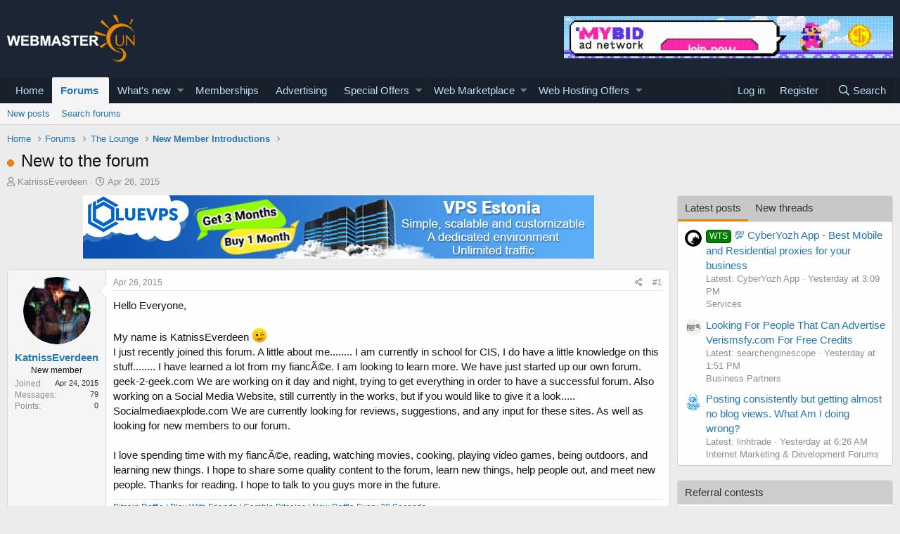

--- FILE ---
content_type: text/html; charset=utf-8
request_url: https://www.webmastersun.com/threads/9510-new-to-the-forum/
body_size: 25898
content:
<!DOCTYPE html>
<html id="XF" lang="en-US" dir="LTR"
	data-app="public"
	data-template="thread_view"
	data-container-key="node-36"
	data-content-key="thread-9510"
	data-logged-in="false"
	data-cookie-prefix="xf_"
	data-csrf="1769062640,8070fc4e7f4ec7c82fbbad254b66ebbf"
	class="has-no-js template-thread_view"
	>
<head>
	<meta charset="utf-8" />
	<meta http-equiv="X-UA-Compatible" content="IE=Edge" />
	<meta name="viewport" content="width=device-width, initial-scale=1, viewport-fit=cover">

	
	
	

	<title>New to the forum</title>

	
		
		<meta name="description" content="Hello Everyone,

My name is KatnissEverdeen ;)
I just recently joined this forum. A little about me........  I am currently in school for CIS, I do have a..." />
		<meta property="og:description" content="Hello Everyone,

My name is KatnissEverdeen ;)
I just recently joined this forum. A little about me........  I am currently in school for CIS, I do have a little knowledge on this stuff........ I have learned a lot from my fiancÃ©e. I am looking to learn more. We have just started up our own..." />
		<meta property="twitter:description" content="Hello Everyone,

My name is KatnissEverdeen ;)
I just recently joined this forum. A little about me........  I am currently in school for CIS, I do have a little knowledge on this stuff........ I..." />
	
	
		<meta property="og:url" content="https://www.webmastersun.com/threads/9510-new-to-the-forum/" />
	
		<link rel="canonical" href="https://www.webmastersun.com/threads/9510-new-to-the-forum/" />
	

	
		
	
	
	<meta property="og:site_name" content="Webmasters, SEO, Internet Marketing &amp; Digital Marketing Forum" />


	
	
		
	
	
	<meta property="og:type" content="website" />


	
	
		
	
	
	
		<meta property="og:title" content="New to the forum" />
		<meta property="twitter:title" content="New to the forum" />
	


	
	
	
	

	
		<meta name="theme-color" content="#185886" />
	

	
	

	


	<link rel="preload" href="/styles/fonts/fa/fa-regular-400.woff2?_v=5.12.1" as="font" type="font/woff2" crossorigin="anonymous" />


	<link rel="preload" href="/styles/fonts/fa/fa-solid-900.woff2?_v=5.12.1" as="font" type="font/woff2" crossorigin="anonymous" />


<link rel="preload" href="/styles/fonts/fa/fa-brands-400.woff2?_v=5.12.1" as="font" type="font/woff2" crossorigin="anonymous" />

	<link rel="stylesheet" href="/css.php?css=public%3Anormalize.css%2Cpublic%3Acore.less%2Cpublic%3Aapp.less&amp;s=1&amp;l=1&amp;d=1763997746&amp;k=74bfbb3a72b712b5e67219438d0d9830b8377c51" />

	<link rel="stylesheet" href="/css.php?css=public%3AQuestionThreads.less%2Cpublic%3AXf2PostTree.less%2Cpublic%3Aandy_mostposts.less%2Cpublic%3Amessage.less%2Cpublic%3Ashare_controls.less%2Cpublic%3Astructured_list.less%2Cpublic%3Atag.less%2Cpublic%3Aextra.less&amp;s=1&amp;l=1&amp;d=1763997746&amp;k=83d3d113a53d106c326d43d190b80cad50ddd8a8" />
<style>

.tabPanes{padding-top:5px;}
.widget-tabs{overflow: hidden;.tabs-tab {font-size: 13px;}}
.block-tabHeader{background-color:#c8c8c8;}
.block-tabHeader .tabs-tab.is-active{color:#333;border-bottom-color:#EB8900;}
.block-tabHeader a.tabs-tab{color:#333;}
.block-tabHeader a.tabs-tab:hover{color:#333;border-bottom-color:#EB8900;}
.widget--tab .block-minorHeader {display:none;}

</style>
<style>

.tabPanes{padding-top:5px;}
.widget-tabs{overflow: hidden;.tabs-tab {font-size: 13px;}}
.block-tabHeader{background-color:#c8c8c8;}
.block-tabHeader .tabs-tab.is-active{color:#333;border-bottom-color:#EB8900;}
.block-tabHeader a.tabs-tab{color:#333;}
.block-tabHeader a.tabs-tab:hover{color:#333;border-bottom-color:#EB8900;}
.widget--tab .block-minorHeader {display:none;}

</style>

	
		<script src="/js/xf/preamble.min.js?_v=048e98e8"></script>
	


	
		<link rel="icon" type="image/png" href="/favicon.ico" sizes="32x32" />
	
	
	
</head>
<body data-template="thread_view">

<div class="p-pageWrapper" id="top">



<header class="p-header" id="header">
	<div class="p-header-inner">
		<div class="p-header-content">

			<div class="p-header-logo p-header-logo--image">
				<a href="https://www.webmastersun.com">
					<img src="https://www.webmastersun.com/images/logo.png"
						alt="Webmasters, SEO, Internet Marketing &amp; Digital Marketing Forum"
						 />
				</a>
			</div>

			

	
	<a target="_blank" href="https://www.webmastersun.com/view_details1.html"><img class="bst" src="https://www.webmastersun.com/sponsors/mybidio.gif"></a>


		</div>
	</div>
</header>





	<div class="p-navSticky p-navSticky--primary" data-xf-init="sticky-header">
		
	<nav class="p-nav">
		<div class="p-nav-inner">
			<a class="p-nav-menuTrigger" data-xf-click="off-canvas" data-menu=".js-headerOffCanvasMenu" role="button" tabindex="0">
				<i aria-hidden="true"></i>
				<span class="p-nav-menuText">Menu</span>
			</a>

			<div class="p-nav-smallLogo">
				<a href="https://www.webmastersun.com">
					<img src="https://www.webmastersun.com/images/logo.png"
						alt="Webmasters, SEO, Internet Marketing &amp; Digital Marketing Forum"
					 />
				</a>
			</div>

			<div class="p-nav-scroller hScroller" data-xf-init="h-scroller" data-auto-scroll=".p-navEl.is-selected">
				<div class="hScroller-scroll">
					<ul class="p-nav-list js-offCanvasNavSource">
					
						<li>
							
	<div class="p-navEl " >
		

			
	
	<a href="https://www.webmastersun.com"
		class="p-navEl-link "
		
		data-xf-key="1"
		data-nav-id="home">Home</a>


			

		
		
	</div>

						</li>
					
						<li>
							
	<div class="p-navEl is-selected" data-has-children="true">
		

			
	
	<a href="/forums/"
		class="p-navEl-link p-navEl-link--splitMenu "
		
		
		data-nav-id="forums">Forums</a>


			<a data-xf-key="2"
				data-xf-click="menu"
				data-menu-pos-ref="< .p-navEl"
				class="p-navEl-splitTrigger"
				role="button"
				tabindex="0"
				aria-label="Toggle expanded"
				aria-expanded="false"
				aria-haspopup="true"></a>

		
		
			<div class="menu menu--structural" data-menu="menu" aria-hidden="true">
				<div class="menu-content">
					
						
	
	
	<a href="/whats-new/posts/"
		class="menu-linkRow u-indentDepth0 js-offCanvasCopy "
		
		
		data-nav-id="newPosts">New posts</a>

	

					
						
	
	
	<a href="/search/?type=post"
		class="menu-linkRow u-indentDepth0 js-offCanvasCopy "
		
		
		data-nav-id="searchForums">Search forums</a>

	

					
				</div>
			</div>
		
	</div>

						</li>
					
						<li>
							
	<div class="p-navEl " data-has-children="true">
		

			
	
	<a href="/whats-new/"
		class="p-navEl-link p-navEl-link--splitMenu "
		
		
		data-nav-id="whatsNew">What's new</a>


			<a data-xf-key="3"
				data-xf-click="menu"
				data-menu-pos-ref="< .p-navEl"
				class="p-navEl-splitTrigger"
				role="button"
				tabindex="0"
				aria-label="Toggle expanded"
				aria-expanded="false"
				aria-haspopup="true"></a>

		
		
			<div class="menu menu--structural" data-menu="menu" aria-hidden="true">
				<div class="menu-content">
					
						
	
	
	<a href="/whats-new/posts/"
		class="menu-linkRow u-indentDepth0 js-offCanvasCopy "
		 rel="nofollow"
		
		data-nav-id="whatsNewPosts">New posts</a>

	

					
						
	
	
	<a href="/whats-new/profile-posts/"
		class="menu-linkRow u-indentDepth0 js-offCanvasCopy "
		 rel="nofollow"
		
		data-nav-id="whatsNewProfilePosts">New profile posts</a>

	

					
						
	
	
	<a href="/whats-new/latest-activity"
		class="menu-linkRow u-indentDepth0 js-offCanvasCopy "
		 rel="nofollow"
		
		data-nav-id="latestActivity">Latest activity</a>

	

					
						
	
	
	<a href="/whats-new/thread-ratings/"
		class="menu-linkRow u-indentDepth0 js-offCanvasCopy "
		 rel="nofollow"
		
		data-nav-id="BRATR_newThreadRatings">New Thread Ratings</a>

	

					
				</div>
			</div>
		
	</div>

						</li>
					
						<li>
							
	<div class="p-navEl " >
		

			
	
	<a href="https://www.webmastersun.com/account/upgrades"
		class="p-navEl-link "
		
		data-xf-key="4"
		data-nav-id="accountupgrades">Memberships</a>


			

		
		
	</div>

						</li>
					
						<li>
							
	<div class="p-navEl " >
		

			
	
	<a href="/misc/contact"
		class="p-navEl-link "
		
		data-xf-key="5"
		data-nav-id="advertising">Advertising</a>


			

		
		
	</div>

						</li>
					
						<li>
							
	<div class="p-navEl " data-has-children="true">
		

			
	
	<a href="https://www.webmastersun.com/forums/125-special-offers/"
		class="p-navEl-link p-navEl-link--splitMenu "
		
		
		data-nav-id="specialoffers">Special Offers</a>


			<a data-xf-key="6"
				data-xf-click="menu"
				data-menu-pos-ref="< .p-navEl"
				class="p-navEl-splitTrigger"
				role="button"
				tabindex="0"
				aria-label="Toggle expanded"
				aria-expanded="false"
				aria-haspopup="true"></a>

		
		
			<div class="menu menu--structural" data-menu="menu" aria-hidden="true">
				<div class="menu-content">
					
						
	
	
	<a href="https://www.webmastersun.com/forums/163-make-money-online-opportunities/"
		class="menu-linkRow u-indentDepth0 js-offCanvasCopy "
		
		
		data-nav-id="mmoo">Make Money Online Opportunities</a>

	

					
						
	
	
	<a href="https://www.webmastersun.com/forums/127-affiliate-programs-promotion/"
		class="menu-linkRow u-indentDepth0 js-offCanvasCopy "
		
		
		data-nav-id="affiliatepromotion">Affiliate Programs Promotion</a>

	

					
						
	
	
	<a href="https://www.webmastersun.com/forums/162-marketing-seo-services/"
		class="menu-linkRow u-indentDepth0 js-offCanvasCopy "
		
		
		data-nav-id="mseos1">Marketing & SEO Services</a>

	

					
				</div>
			</div>
		
	</div>

						</li>
					
						<li>
							
	<div class="p-navEl " data-has-children="true">
		

			
	
	<a href="https://www.webmastersun.com/forums/32-webmaster-marketplace-buy-sell-or-trade/"
		class="p-navEl-link p-navEl-link--splitMenu "
		
		
		data-nav-id="webmak">Web Marketplace</a>


			<a data-xf-key="7"
				data-xf-click="menu"
				data-menu-pos-ref="< .p-navEl"
				class="p-navEl-splitTrigger"
				role="button"
				tabindex="0"
				aria-label="Toggle expanded"
				aria-expanded="false"
				aria-haspopup="true"></a>

		
		
			<div class="menu menu--structural" data-menu="menu" aria-hidden="true">
				<div class="menu-content">
					
						
	
	
	<a href="https://www.webmastersun.com/forums/41-buy-and-sell-websites/"
		class="menu-linkRow u-indentDepth0 js-offCanvasCopy "
		
		
		data-nav-id="banselwb">Buy and Sell Websites</a>

	

					
						
	
	
	<a href="https://www.webmastersun.com/forums/141-social-networks/"
		class="menu-linkRow u-indentDepth0 js-offCanvasCopy "
		
		
		data-nav-id="ssnof">Social Networks Services</a>

	

					
						
	
	
	<a href="https://www.webmastersun.com/forums/142-writing-translation/"
		class="menu-linkRow u-indentDepth0 js-offCanvasCopy "
		
		
		data-nav-id="wandtra1jd">Writing & Translation</a>

	

					
						
	
	
	<a href="https://www.webmastersun.com/forums/143-video-animation/"
		class="menu-linkRow u-indentDepth0 js-offCanvasCopy "
		
		
		data-nav-id="videoandan">Video & Animation</a>

	

					
						
	
	
	<a href="https://www.webmastersun.com/forums/144-graphics-design/"
		class="menu-linkRow u-indentDepth0 js-offCanvasCopy "
		
		
		data-nav-id="graphidesi">Graphics & Design Services</a>

	

					
						
	
	
	<a href="https://www.webmastersun.com/forums/145-looking-to-hire/"
		class="menu-linkRow u-indentDepth0 js-offCanvasCopy "
		
		
		data-nav-id="lktokhi">Looking To Hire</a>

	

					
						
	
	
	<a href="https://www.webmastersun.com/forums/146-traffic-marketplace/"
		class="menu-linkRow u-indentDepth0 js-offCanvasCopy "
		
		
		data-nav-id="trafficmak">Traffic Marketplace</a>

	

					
						
	
	
	<a href="https://www.webmastersun.com/forums/44-content/"
		class="menu-linkRow u-indentDepth0 js-offCanvasCopy "
		
		
		data-nav-id="contentoffer">Content</a>

	

					
						
	
	
	<a href="https://www.webmastersun.com/forums/147-programming/"
		class="menu-linkRow u-indentDepth0 js-offCanvasCopy "
		
		
		data-nav-id="programseriv">Programming Serivices</a>

	

					
						
	
	
	<a href="https://www.webmastersun.com/forums/46-templates/"
		class="menu-linkRow u-indentDepth0 js-offCanvasCopy "
		
		
		data-nav-id="templofe">Templates</a>

	

					
						
	
	
	<a href="https://www.webmastersun.com/forums/42-domains/"
		class="menu-linkRow u-indentDepth0 js-offCanvasCopy "
		
		
		data-nav-id="buydandom">Buy and Sell Domains</a>

	

					
						
	
	
	<a href="https://www.webmastersun.com/forums/43-advertising/"
		class="menu-linkRow u-indentDepth0 js-offCanvasCopy "
		
		
		data-nav-id="buyandsellads">Buy and Sell Ads</a>

	

					
				</div>
			</div>
		
	</div>

						</li>
					
						<li>
							
	<div class="p-navEl " data-has-children="true">
		

			
	
	<a href="https://www.webmastersun.com/forums/130-web-hosting-offers/"
		class="p-navEl-link p-navEl-link--splitMenu "
		
		
		data-nav-id="webhostingoffers">Web Hosting Offers</a>


			<a data-xf-key="8"
				data-xf-click="menu"
				data-menu-pos-ref="< .p-navEl"
				class="p-navEl-splitTrigger"
				role="button"
				tabindex="0"
				aria-label="Toggle expanded"
				aria-expanded="false"
				aria-haspopup="true"></a>

		
		
			<div class="menu menu--structural" data-menu="menu" aria-hidden="true">
				<div class="menu-content">
					
						
	
	
	<a href="https://www.webmastersun.com/forums/102-shared-hosting-offers/"
		class="menu-linkRow u-indentDepth0 js-offCanvasCopy "
		
		
		data-nav-id="sharedhostingoffers">Shared Hosting Offers</a>

	

					
						
	
	
	<a href="https://www.webmastersun.com/forums/133-reseller-hosting-offers/"
		class="menu-linkRow u-indentDepth0 js-offCanvasCopy "
		
		
		data-nav-id="resellerhostingoffers">Reseller Hosting Offers</a>

	

					
						
	
	
	<a href="https://www.webmastersun.com/forums/131-vps-hosting-offers/"
		class="menu-linkRow u-indentDepth0 js-offCanvasCopy "
		
		
		data-nav-id="vpshostingoffers">VPS Hosting Offers</a>

	

					
						
	
	
	<a href="https://www.webmastersun.com/forums/132-dedicated-hosting-offers/"
		class="menu-linkRow u-indentDepth0 js-offCanvasCopy "
		
		
		data-nav-id="dedicatedhostingoffers">Dedicated Hosting Offers</a>

	

					
						
	
	
	<a href="https://www.webmastersun.com/forums/150-hosted-email-offers/"
		class="menu-linkRow u-indentDepth0 js-offCanvasCopy "
		
		
		data-nav-id="hhemaif">Hosted Email Offers</a>

	

					
						
	
	
	<a href="https://www.webmastersun.com/forums/153-gaming-servers-hosting-offers/"
		class="menu-linkRow u-indentDepth0 js-offCanvasCopy "
		
		
		data-nav-id="gameseof">Gaming Servers Hosting Offers</a>

	

					
						
	
	
	<a href="https://www.webmastersun.com/forums/151-managed-service-provider-offers/"
		class="menu-linkRow u-indentDepth0 js-offCanvasCopy "
		
		
		data-nav-id="manaseof">Managed Service Provider Offers</a>

	

					
						
	
	
	<a href="https://www.webmastersun.com/forums/152-colocation-offers/"
		class="menu-linkRow u-indentDepth0 js-offCanvasCopy "
		
		
		data-nav-id="coloof">Colocation Offers</a>

	

					
						
	
	
	<a href="https://www.webmastersun.com/forums/155-systems-management-offers/"
		class="menu-linkRow u-indentDepth0 js-offCanvasCopy "
		
		
		data-nav-id="syssrof">Systems Management Offers</a>

	

					
						
	
	
	<a href="https://www.webmastersun.com/forums/160-hosting-network-security/"
		class="menu-linkRow u-indentDepth0 js-offCanvasCopy "
		
		
		data-nav-id="hostingsecuof">Hosting & Network Security</a>

	

					
						
	
	
	<a href="https://www.webmastersun.com/forums/156-software-scripts-offers/"
		class="menu-linkRow u-indentDepth0 js-offCanvasCopy "
		
		
		data-nav-id="sofwaresofs">Software & Scripts Offers</a>

	

					
				</div>
			</div>
		
	</div>

						</li>
					
					</ul>
				</div>
			</div>

			<div class="p-nav-opposite">
				<div class="p-navgroup p-account p-navgroup--guest">
					
						<a href="/login/" class="p-navgroup-link p-navgroup-link--textual p-navgroup-link--logIn"
							data-xf-click="overlay" data-follow-redirects="on">
							<span class="p-navgroup-linkText">Log in</span>
						</a>
						
							<a href="/register/" class="p-navgroup-link p-navgroup-link--textual p-navgroup-link--register"
								data-xf-click="overlay" data-follow-redirects="on">
								<span class="p-navgroup-linkText">Register</span>
							</a>
						
					
				</div>

				<div class="p-navgroup p-discovery">
					<a href="/whats-new/"
						class="p-navgroup-link p-navgroup-link--iconic p-navgroup-link--whatsnew"
						aria-label="What&#039;s new"
						title="What&#039;s new">
						<i aria-hidden="true"></i>
						<span class="p-navgroup-linkText">What's new</span>
					</a>

					
						<a href="/search/"
							class="p-navgroup-link p-navgroup-link--iconic p-navgroup-link--search"
							data-xf-click="menu"
							data-xf-key="/"
							aria-label="Search"
							aria-expanded="false"
							aria-haspopup="true"
							title="Search">
							<i aria-hidden="true"></i>
							<span class="p-navgroup-linkText">Search</span>
						</a>
						<div class="menu menu--structural menu--wide" data-menu="menu" aria-hidden="true">
							<form action="/search/search" method="post"
								class="menu-content"
								data-xf-init="quick-search">

								<h3 class="menu-header">Search</h3>
								
								<div class="menu-row">
									
										<div class="inputGroup inputGroup--joined">
											<input type="text" class="input" name="keywords" placeholder="Search…" aria-label="Search" data-menu-autofocus="true" />
											
			<select name="constraints" class="js-quickSearch-constraint input" aria-label="Search within">
				<option value="">Everywhere</option>
<option value="{&quot;search_type&quot;:&quot;post&quot;}">Threads</option>
<option value="{&quot;search_type&quot;:&quot;post&quot;,&quot;c&quot;:{&quot;nodes&quot;:[36],&quot;child_nodes&quot;:1}}">This forum</option>
<option value="{&quot;search_type&quot;:&quot;post&quot;,&quot;c&quot;:{&quot;thread&quot;:9510}}">This thread</option>

			</select>
		
										</div>
									
								</div>

								
								<div class="menu-row">
									<label class="iconic"><input type="checkbox"  name="c[title_only]" value="1" /><i aria-hidden="true"></i><span class="iconic-label">Search titles only</span></label>

								</div>
								
								<div class="menu-row">
									<div class="inputGroup">
										<span class="inputGroup-text" id="ctrl_search_menu_by_member">By:</span>
										<input type="text" class="input" name="c[users]" data-xf-init="auto-complete" placeholder="Member" aria-labelledby="ctrl_search_menu_by_member" />
									</div>
								</div>
								<div class="menu-footer">
									<span class="menu-footer-controls">
										<button type="submit" class="button--primary button button--icon button--icon--search"><span class="button-text">Search</span></button>
										<a href="/search/" class="button"><span class="button-text">Advanced search…</span></a>
									</span>
								</div>

								<input type="hidden" name="_xfToken" value="1769062640,8070fc4e7f4ec7c82fbbad254b66ebbf" />
							</form>
						</div>
					
				</div>
			</div>
		</div>
	</nav>

	</div>
	
	
		<div class="p-sectionLinks">
			<div class="p-sectionLinks-inner hScroller" data-xf-init="h-scroller">
				<div class="hScroller-scroll">
					<ul class="p-sectionLinks-list">
					
						<li>
							
	<div class="p-navEl " >
		

			
	
	<a href="/whats-new/posts/"
		class="p-navEl-link "
		
		data-xf-key="alt+1"
		data-nav-id="newPosts">New posts</a>


			

		
		
	</div>

						</li>
					
						<li>
							
	<div class="p-navEl " >
		

			
	
	<a href="/search/?type=post"
		class="p-navEl-link "
		
		data-xf-key="alt+2"
		data-nav-id="searchForums">Search forums</a>


			

		
		
	</div>

						</li>
					
					</ul>
				</div>
			</div>
		</div>
	



<div class="offCanvasMenu offCanvasMenu--nav js-headerOffCanvasMenu" data-menu="menu" aria-hidden="true" data-ocm-builder="navigation">
	<div class="offCanvasMenu-backdrop" data-menu-close="true"></div>
	<div class="offCanvasMenu-content">
		<div class="offCanvasMenu-header">
			Menu
			<a class="offCanvasMenu-closer" data-menu-close="true" role="button" tabindex="0" aria-label="Close"></a>
		</div>
		
			<div class="p-offCanvasRegisterLink">
				<div class="offCanvasMenu-linkHolder">
					<a href="/login/" class="offCanvasMenu-link" data-xf-click="overlay" data-menu-close="true">
						Log in
					</a>
				</div>
				<hr class="offCanvasMenu-separator" />
				
					<div class="offCanvasMenu-linkHolder">
						<a href="/register/" class="offCanvasMenu-link" data-xf-click="overlay" data-menu-close="true">
							Register
						</a>
					</div>
					<hr class="offCanvasMenu-separator" />
				
			</div>
		
		<div class="js-offCanvasNavTarget"></div>
	</div>
</div>

<div class="p-body">
	<div class="p-body-inner">
		<!--XF:EXTRA_OUTPUT-->

		

		

		
		
	
		<ul class="p-breadcrumbs "
			itemscope itemtype="https://schema.org/BreadcrumbList">
		
			

			
			
				
				
	<li itemprop="itemListElement" itemscope itemtype="https://schema.org/ListItem">
		<a href="https://www.webmastersun.com" itemprop="item">
			<span itemprop="name">Home</span>
		</a>
		<meta itemprop="position" content="1" />
	</li>

			

			
				
				
	<li itemprop="itemListElement" itemscope itemtype="https://schema.org/ListItem">
		<a href="/forums/" itemprop="item">
			<span itemprop="name">Forums</span>
		</a>
		<meta itemprop="position" content="2" />
	</li>

			
			
				
				
	<li itemprop="itemListElement" itemscope itemtype="https://schema.org/ListItem">
		<a href="/forums/106-the-lounge/" itemprop="item">
			<span itemprop="name">The Lounge</span>
		</a>
		<meta itemprop="position" content="3" />
	</li>

			
				
				
	<li itemprop="itemListElement" itemscope itemtype="https://schema.org/ListItem">
		<a href="/forums/36-new-member-introductions/" itemprop="item">
			<span itemprop="name">New Member Introductions</span>
		</a>
		<meta itemprop="position" content="4" />
	</li>

			

		
		</ul>
	

		

		
	<noscript><div class="blockMessage blockMessage--important blockMessage--iconic u-noJsOnly">JavaScript is disabled. For a better experience, please enable JavaScript in your browser before proceeding.</div></noscript>

		
	<!--[if lt IE 9]><div class="blockMessage blockMessage&#45;&#45;important blockMessage&#45;&#45;iconic">You are using an out of date browser. It  may not display this or other websites correctly.<br />You should upgrade or use an <a href="https://www.google.com/chrome/browser/" target="_blank">alternative browser</a>.</div><![endif]-->


		
			<div class="p-body-header">
			
				
					<div class="p-title ">
					
						
							<h1 class="p-title-value">
	
	
	
	<!-- Shape -->
	
		<span class="QT_question_mark QT_question_mark_shape QT_unsolved"
			  title="Unsolved"></span>
	

	<!-- Icon -->
	

	<!-- Image -->
	

New to the forum</h1>
						
						
					
					</div>
				

				
					<div class="p-description">
	<ul class="listInline listInline--bullet">
		<li>
			<i class="fa--xf far fa-user" aria-hidden="true" title="Thread starter"></i>
			<span class="u-srOnly">Thread starter</span>

			<a href="/members/katnisseverdeen.9463/" class="username  u-concealed" dir="auto" data-user-id="9463" data-xf-init="member-tooltip">KatnissEverdeen</a>
		</li>
		<li>
			<i class="fa--xf far fa-clock" aria-hidden="true" title="Start date"></i>
			<span class="u-srOnly">Start date</span>

			<a href="/threads/9510-new-to-the-forum/" class="u-concealed"><time  class="u-dt" dir="auto" datetime="2015-04-26T00:43:35+0100" data-time="1430005415" data-date-string="Apr 26, 2015" data-time-string="12:43 AM" title="Apr 26, 2015 at 12:43 AM">Apr 26, 2015</time></a>
		</li>
		
	</ul>
</div>
				
			
			</div>
		

		<div class="p-body-main p-body-main--withSidebar ">
			

			<div class="p-body-content">
				
				<div class="p-body-pageContent">
	














	
	
	
		
	
	
	


	
	
	
		
	
	
	


	
	
		
	
	
	


	
	












	

	
		
	







	






	
	<center><div class="bnbht mgb10"><a target="_blank" href="https://www.webmastersun.com/view_details1.html"><img src="https://www.webmastersun.com/sponsors/bluevps.jpg"></a></div></center>



	

	

	



<div class="block block--messages" data-xf-init="" data-type="post" data-href="/inline-mod/">

	
	


	<div class="block-outer"></div>

	<div class="block-outer js-threadStatusField"></div>

	<div class="block-container lbContainer"
		data-xf-init="lightbox select-to-quote"
		data-message-selector=".js-post"
		data-lb-id="thread-9510"
		data-lb-universal="0">

		<div class="block-body js-replyNewMessageContainer">
			
				
					
	
	
	
	<article class="message message--post js-post js-inlineModContainer  "

		data-author="KatnissEverdeen"
		data-content="post-55863"
		
			data-parent="0"
		
		id="js-post-55863">

		<span class="u-anchorTarget" id="post-55863"></span>

		<div class="message-inner">
			<div class="message-cell message-cell--user">
				

	<section itemscope itemtype="https://schema.org/Person" class="message-user">
		<div class="message-avatar ">
			<div class="message-avatar-wrapper">
				<a href="/members/katnisseverdeen.9463/" class="avatar avatar--m" data-user-id="9463" data-xf-init="member-tooltip">
			<img src="/data/avatars/m/9/9463.jpg?1589021218"  alt="KatnissEverdeen" class="avatar-u9463-m" itemprop="image" /> 
		</a>
				
			</div>
		</div>
		<div class="message-userDetails">
			<h4 class="message-name"><a href="/members/katnisseverdeen.9463/" class="username " dir="auto" data-user-id="9463" data-xf-init="member-tooltip" itemprop="name">KatnissEverdeen</a></h4>
			<h5 class="userTitle message-userTitle" dir="auto" itemprop="jobTitle">New member</h5>
			
		</div>
		
			
			
				<div class="message-userExtras">
				
					
						<dl class="pairs pairs--justified">
							<dt>Joined</dt>
							<dd>Apr 24, 2015</dd>
						</dl>
					
					
						<dl class="pairs pairs--justified">
							<dt>Messages</dt>
							<dd>79</dd>
						</dl>
					
					
					
						<dl class="pairs pairs--justified">
							<dt>Points</dt>
							<dd>0</dd>
						</dl>
					
					
					
					
					
				
				</div>
			
		
		<span class="message-userArrow"></span>
	</section>

			</div>
			<div class="message-cell message-cell--main">
				<div class="message-main js-post55863-quickEditTarget">

					<header class="message-attribution message-attribution--split">
						<div class="message-attribution-main">
							<a href="/threads/9510-new-to-the-forum/post-55863" class="u-concealed"
								rel="nofollow">
								<time  class="u-dt" dir="auto" datetime="2015-04-26T00:43:35+0100" data-time="1430005415" data-date-string="Apr 26, 2015" data-time-string="12:43 AM" title="Apr 26, 2015 at 12:43 AM">Apr 26, 2015</time>
							</a>
						</div>

						<ul class="message-attribution-opposite message-attribution-opposite--list">

							
							<li>
								<a href="/threads/9510-new-to-the-forum/post-55863"
									data-xf-init="share-tooltip" data-href="/posts/55863/share"
									rel="nofollow">
									<i class="fa--xf far fa-share-alt" aria-hidden="true"></i>
								</a>
							</li>
							
							
								<li>
									<a href="/threads/9510-new-to-the-forum/post-55863" rel="nofollow">
										#1
									</a>
								</li>
							
						</ul>
					</header>

					<div class="message-content js-messageContent">

						
						
						

						<div class="message-userContent lbContainer js-lbContainer "
							data-lb-id="post-55863"
							data-lb-caption-desc="KatnissEverdeen &middot; Apr 26, 2015 at 12:43 AM">

							
								

	

							

							
	<article class="message-body js-selectToQuote"
>

<div class="fright">
	
		
	
</div>
								



								<div class="bbWrapper">Hello Everyone,<br />
<br />
My name is KatnissEverdeen <img src="[data-uri]" class="smilie smilie--sprite smilie--sprite2" alt=";)" title="Wink    ;)" data-shortname=";)" /><br />
I just recently joined this forum. A little about me........  I am currently in school for CIS, I do have a little knowledge on this stuff........ I have learned a lot from my fiancÃ©e. I am looking to learn more. We have just started up our own forum. geek-2-geek.com     We are working on it day and night, trying to get everything in order to have a successful forum. Also working on a Social Media Website, still currently in the works, but if you would like to give it a look.....<br />
Socialmediaexplode.com   We are currently looking for reviews, suggestions, and any input for these sites. As well as looking for new members to our forum. <br />
<br />
I love spending time with my fiancÃ©e, reading, watching movies, cooking, playing video games, being outdoors, and learning new things. I hope to share some quality content to the forum, learn new things, help people out, and meet new people. Thanks for reading. I hope to talk to you guys more in the future.</div>
								<div class="js-selectToQuoteEnd">&nbsp;</div>
								
							</article>

							
								

	

							

							
						</div>

						

						
	
		
			<aside class="message-signature">
			
				<div class="bbWrapper"><a href="http://btc-raffle.com" target="_blank" class="link link--external">Bitcoin Raffle | Play With Friends | Gamble Bitcoins | New Raffle Every 30 Seconds</a></div>
			
			</aside>
		
	

					</div>

					<footer class="message-footer">
						

						<div class="reactionsBar js-reactionsList ">
							
						</div>

						<div class="js-historyTarget message-historyTarget toggleTarget" data-href="trigger-href"></div>
					
    
    
    

    

    <div class="Xf2PostTreeReplies Xf2PostTreeReplies-post55863">
        
    </div>



</footer>
				</div>
			</div>
			
		</div>
	</article>

	

				

			
				
					
	
	
	
	<article class="message message--post js-post js-inlineModContainer  "

		data-author="Alex Thompson"
		data-content="post-55864"
		
			data-parent="0"
		
		id="js-post-55864">

		<span class="u-anchorTarget" id="post-55864"></span>

		<div class="message-inner">
			<div class="message-cell message-cell--user">
				

	<section itemscope itemtype="https://schema.org/Person" class="message-user">
		<div class="message-avatar ">
			<div class="message-avatar-wrapper">
				<a href="/members/alex-thompson.4067/" class="avatar avatar--m" data-user-id="4067" data-xf-init="member-tooltip">
			<img src="/data/avatars/m/4/4067.jpg?1589020887"  alt="Alex Thompson" class="avatar-u4067-m" itemprop="image" /> 
		</a>
				
			</div>
		</div>
		<div class="message-userDetails">
			<h4 class="message-name"><a href="/members/alex-thompson.4067/" class="username " dir="auto" data-user-id="4067" data-xf-init="member-tooltip" itemprop="name"><span class="username--style4 username--moderator">Alex Thompson</span></a></h4>
			<h5 class="userTitle message-userTitle" dir="auto" itemprop="jobTitle">Moderator</h5>
			
		</div>
		
			
			
				<div class="message-userExtras">
				
					
						<dl class="pairs pairs--justified">
							<dt>Joined</dt>
							<dd>Jun 6, 2013</dd>
						</dl>
					
					
						<dl class="pairs pairs--justified">
							<dt>Messages</dt>
							<dd>651</dd>
						</dl>
					
					
					
						<dl class="pairs pairs--justified">
							<dt>Points</dt>
							<dd>43</dd>
						</dl>
					
					
					
					
					
				
				</div>
			
		
		<span class="message-userArrow"></span>
	</section>

			</div>
			<div class="message-cell message-cell--main">
				<div class="message-main js-post55864-quickEditTarget">

					<header class="message-attribution message-attribution--split">
						<div class="message-attribution-main">
							<a href="/threads/9510-new-to-the-forum/post-55864" class="u-concealed"
								rel="nofollow">
								<time  class="u-dt" dir="auto" datetime="2015-04-26T02:53:16+0100" data-time="1430013196" data-date-string="Apr 26, 2015" data-time-string="2:53 AM" title="Apr 26, 2015 at 2:53 AM">Apr 26, 2015</time>
							</a>
						</div>

						<ul class="message-attribution-opposite message-attribution-opposite--list">

							
							<li>
								<a href="/threads/9510-new-to-the-forum/post-55864"
									data-xf-init="share-tooltip" data-href="/posts/55864/share"
									rel="nofollow">
									<i class="fa--xf far fa-share-alt" aria-hidden="true"></i>
								</a>
							</li>
							
							
								<li>
									<a href="/threads/9510-new-to-the-forum/post-55864" rel="nofollow">
										#2
									</a>
								</li>
							
						</ul>
					</header>

					<div class="message-content js-messageContent">

						
						
						

						<div class="message-userContent lbContainer js-lbContainer "
							data-lb-id="post-55864"
							data-lb-caption-desc="Alex Thompson &middot; Apr 26, 2015 at 2:53 AM">

							

							
	<article class="message-body js-selectToQuote"
>

<div class="fright">
	
		
	
</div>
								



								<div class="bbWrapper">Nice to meet you KatnissEverdeen to the forum.<br />
<br />
Looking forward to seeing you around here.</div>
								<div class="js-selectToQuoteEnd">&nbsp;</div>
								
							</article>

							

							
						</div>

						

						
	

					</div>

					<footer class="message-footer">
						

						<div class="reactionsBar js-reactionsList ">
							
						</div>

						<div class="js-historyTarget message-historyTarget toggleTarget" data-href="trigger-href"></div>
					
    
    
    

    

    <div class="Xf2PostTreeReplies Xf2PostTreeReplies-post55864">
        
    </div>



</footer>
				</div>
			</div>
			
		</div>
	</article>

	

				

			
				
					
	
	
	
	<article class="message message--post js-post js-inlineModContainer  "

		data-author="Danlucy"
		data-content="post-55866"
		
			data-parent="0"
		
		id="js-post-55866">

		<span class="u-anchorTarget" id="post-55866"></span>

		<div class="message-inner">
			<div class="message-cell message-cell--user">
				

	<section itemscope itemtype="https://schema.org/Person" class="message-user">
		<div class="message-avatar ">
			<div class="message-avatar-wrapper">
				<a href="/members/danlucy.7717/" class="avatar avatar--m" data-user-id="7717" data-xf-init="member-tooltip">
			<img src="/data/avatars/m/7/7717.jpg?1589021042"  alt="Danlucy" class="avatar-u7717-m" itemprop="image" /> 
		</a>
				
			</div>
		</div>
		<div class="message-userDetails">
			<h4 class="message-name"><a href="/members/danlucy.7717/" class="username " dir="auto" data-user-id="7717" data-xf-init="member-tooltip" itemprop="name">Danlucy</a></h4>
			<h5 class="userTitle message-userTitle" dir="auto" itemprop="jobTitle">Member</h5>
			
		</div>
		
			
			
				<div class="message-userExtras">
				
					
						<dl class="pairs pairs--justified">
							<dt>Joined</dt>
							<dd>Oct 12, 2014</dd>
						</dl>
					
					
						<dl class="pairs pairs--justified">
							<dt>Messages</dt>
							<dd>136</dd>
						</dl>
					
					
					
						<dl class="pairs pairs--justified">
							<dt>Points</dt>
							<dd>18</dd>
						</dl>
					
					
					
					
					
				
				</div>
			
		
		<span class="message-userArrow"></span>
	</section>

			</div>
			<div class="message-cell message-cell--main">
				<div class="message-main js-post55866-quickEditTarget">

					<header class="message-attribution message-attribution--split">
						<div class="message-attribution-main">
							<a href="/threads/9510-new-to-the-forum/post-55866" class="u-concealed"
								rel="nofollow">
								<time  class="u-dt" dir="auto" datetime="2015-04-26T03:00:00+0100" data-time="1430013600" data-date-string="Apr 26, 2015" data-time-string="3:00 AM" title="Apr 26, 2015 at 3:00 AM">Apr 26, 2015</time>
							</a>
						</div>

						<ul class="message-attribution-opposite message-attribution-opposite--list">

							
							<li>
								<a href="/threads/9510-new-to-the-forum/post-55866"
									data-xf-init="share-tooltip" data-href="/posts/55866/share"
									rel="nofollow">
									<i class="fa--xf far fa-share-alt" aria-hidden="true"></i>
								</a>
							</li>
							
							
								<li>
									<a href="/threads/9510-new-to-the-forum/post-55866" rel="nofollow">
										#3
									</a>
								</li>
							
						</ul>
					</header>

					<div class="message-content js-messageContent">

						
						
						

						<div class="message-userContent lbContainer js-lbContainer "
							data-lb-id="post-55866"
							data-lb-caption-desc="Danlucy &middot; Apr 26, 2015 at 3:00 AM">

							

							
	<article class="message-body js-selectToQuote"
>

<div class="fright">
	
		
	
</div>
								



								<div class="bbWrapper">Welcome to the board KatnissEverdeen!<br />
Seem you are a nice girl but I could not see who you are in the avatar <img src="[data-uri]" class="smilie smilie--sprite smilie--sprite8" alt=":D" title="Big grin    :D" data-shortname=":D" /></div>
								<div class="js-selectToQuoteEnd">&nbsp;</div>
								
							</article>

							

							
						</div>

						

						
	

					</div>

					<footer class="message-footer">
						

						<div class="reactionsBar js-reactionsList is-active">
							
	
	
		<ul class="reactionSummary">
		
			<li><span class="reaction reaction--small reaction--1" data-reaction-id="1"><i aria-hidden="true"></i><img src="[data-uri]" class="reaction-sprite js-reaction" alt="Like" title="Like" /></span></li>
		
		</ul>
	


<span class="u-srOnly">Reactions:</span>
<a class="reactionsBar-link" href="/posts/55866/reactions" data-xf-click="overlay" data-cache="false"><bdi>JoanHumphreys</bdi></a>
						</div>

						<div class="js-historyTarget message-historyTarget toggleTarget" data-href="trigger-href"></div>
					
    
    
    

    

    <div class="Xf2PostTreeReplies Xf2PostTreeReplies-post55866">
        
    </div>



</footer>
				</div>
			</div>
			
		</div>
	</article>

	

				

			
				
					
	
	
	
	<article class="message message--post js-post js-inlineModContainer  "

		data-author="KatnissEverdeen"
		data-content="post-55873"
		
			data-parent="0"
		
		id="js-post-55873">

		<span class="u-anchorTarget" id="post-55873"></span>

		<div class="message-inner">
			<div class="message-cell message-cell--user">
				

	<section itemscope itemtype="https://schema.org/Person" class="message-user">
		<div class="message-avatar ">
			<div class="message-avatar-wrapper">
				<a href="/members/katnisseverdeen.9463/" class="avatar avatar--m" data-user-id="9463" data-xf-init="member-tooltip">
			<img src="/data/avatars/m/9/9463.jpg?1589021218"  alt="KatnissEverdeen" class="avatar-u9463-m" itemprop="image" /> 
		</a>
				
			</div>
		</div>
		<div class="message-userDetails">
			<h4 class="message-name"><a href="/members/katnisseverdeen.9463/" class="username " dir="auto" data-user-id="9463" data-xf-init="member-tooltip" itemprop="name">KatnissEverdeen</a></h4>
			<h5 class="userTitle message-userTitle" dir="auto" itemprop="jobTitle">New member</h5>
			
		</div>
		
			
			
				<div class="message-userExtras">
				
					
						<dl class="pairs pairs--justified">
							<dt>Joined</dt>
							<dd>Apr 24, 2015</dd>
						</dl>
					
					
						<dl class="pairs pairs--justified">
							<dt>Messages</dt>
							<dd>79</dd>
						</dl>
					
					
					
						<dl class="pairs pairs--justified">
							<dt>Points</dt>
							<dd>0</dd>
						</dl>
					
					
					
					
					
				
				</div>
			
		
		<span class="message-userArrow"></span>
	</section>

			</div>
			<div class="message-cell message-cell--main">
				<div class="message-main js-post55873-quickEditTarget">

					<header class="message-attribution message-attribution--split">
						<div class="message-attribution-main">
							<a href="/threads/9510-new-to-the-forum/post-55873" class="u-concealed"
								rel="nofollow">
								<time  class="u-dt" dir="auto" datetime="2015-04-26T04:29:31+0100" data-time="1430018971" data-date-string="Apr 26, 2015" data-time-string="4:29 AM" title="Apr 26, 2015 at 4:29 AM">Apr 26, 2015</time>
							</a>
						</div>

						<ul class="message-attribution-opposite message-attribution-opposite--list">

							
							<li>
								<a href="/threads/9510-new-to-the-forum/post-55873"
									data-xf-init="share-tooltip" data-href="/posts/55873/share"
									rel="nofollow">
									<i class="fa--xf far fa-share-alt" aria-hidden="true"></i>
								</a>
							</li>
							
							
								<li>
									<a href="/threads/9510-new-to-the-forum/post-55873" rel="nofollow">
										#4
									</a>
								</li>
							
						</ul>
					</header>

					<div class="message-content js-messageContent">

						
						
						

						<div class="message-userContent lbContainer js-lbContainer "
							data-lb-id="post-55873"
							data-lb-caption-desc="KatnissEverdeen &middot; Apr 26, 2015 at 4:29 AM">

							

							
	<article class="message-body js-selectToQuote"
>

<div class="fright">
	
		
	
</div>
								



								<div class="bbWrapper">Thanks guys! <br />
<br />
That pic is of my friend and I at a Halloween Party. We are Dorthy and the Scarecrow. Lol. I am the one dressed in blue as Dorthy. <img src="[data-uri]" class="smilie smilie--sprite smilie--sprite1" alt=":)" title="Smile    :)" data-shortname=":)" /></div>
								<div class="js-selectToQuoteEnd">&nbsp;</div>
								
							</article>

							

							
						</div>

						

						
	
		
			<aside class="message-signature">
			
				<div class="bbWrapper"><a href="http://btc-raffle.com" target="_blank" class="link link--external">Bitcoin Raffle | Play With Friends | Gamble Bitcoins | New Raffle Every 30 Seconds</a></div>
			
			</aside>
		
	

					</div>

					<footer class="message-footer">
						

						<div class="reactionsBar js-reactionsList ">
							
						</div>

						<div class="js-historyTarget message-historyTarget toggleTarget" data-href="trigger-href"></div>
					
    
    
    

    

    <div class="Xf2PostTreeReplies Xf2PostTreeReplies-post55873">
        
    </div>



</footer>
				</div>
			</div>
			
		</div>
	</article>

	

				

			
				
					
	
	
	
	<article class="message message--post js-post js-inlineModContainer  "

		data-author="neville"
		data-content="post-55877"
		
			data-parent="0"
		
		id="js-post-55877">

		<span class="u-anchorTarget" id="post-55877"></span>

		<div class="message-inner">
			<div class="message-cell message-cell--user">
				

	<section itemscope itemtype="https://schema.org/Person" class="message-user">
		<div class="message-avatar ">
			<div class="message-avatar-wrapper">
				<a href="/members/neville.2629/" class="avatar avatar--m" data-user-id="2629" data-xf-init="member-tooltip">
			<img src="/data/avatars/m/2/2629.jpg?1589020878"  alt="neville" class="avatar-u2629-m" itemprop="image" /> 
		</a>
				
			</div>
		</div>
		<div class="message-userDetails">
			<h4 class="message-name"><a href="/members/neville.2629/" class="username " dir="auto" data-user-id="2629" data-xf-init="member-tooltip" itemprop="name">neville</a></h4>
			<h5 class="userTitle message-userTitle" dir="auto" itemprop="jobTitle">New member</h5>
			
		</div>
		
			
			
				<div class="message-userExtras">
				
					
						<dl class="pairs pairs--justified">
							<dt>Joined</dt>
							<dd>Mar 6, 2013</dd>
						</dl>
					
					
						<dl class="pairs pairs--justified">
							<dt>Messages</dt>
							<dd>19</dd>
						</dl>
					
					
					
						<dl class="pairs pairs--justified">
							<dt>Points</dt>
							<dd>0</dd>
						</dl>
					
					
					
					
					
				
				</div>
			
		
		<span class="message-userArrow"></span>
	</section>

			</div>
			<div class="message-cell message-cell--main">
				<div class="message-main js-post55877-quickEditTarget">

					<header class="message-attribution message-attribution--split">
						<div class="message-attribution-main">
							<a href="/threads/9510-new-to-the-forum/post-55877" class="u-concealed"
								rel="nofollow">
								<time  class="u-dt" dir="auto" datetime="2015-04-26T05:35:26+0100" data-time="1430022926" data-date-string="Apr 26, 2015" data-time-string="5:35 AM" title="Apr 26, 2015 at 5:35 AM">Apr 26, 2015</time>
							</a>
						</div>

						<ul class="message-attribution-opposite message-attribution-opposite--list">

							
							<li>
								<a href="/threads/9510-new-to-the-forum/post-55877"
									data-xf-init="share-tooltip" data-href="/posts/55877/share"
									rel="nofollow">
									<i class="fa--xf far fa-share-alt" aria-hidden="true"></i>
								</a>
							</li>
							
							
								<li>
									<a href="/threads/9510-new-to-the-forum/post-55877" rel="nofollow">
										#5
									</a>
								</li>
							
						</ul>
					</header>

					<div class="message-content js-messageContent">

						
						
						

						<div class="message-userContent lbContainer js-lbContainer "
							data-lb-id="post-55877"
							data-lb-caption-desc="neville &middot; Apr 26, 2015 at 5:35 AM">

							

							
	<article class="message-body js-selectToQuote"
>

<div class="fright">
	
		
	
</div>
								



								<div class="bbWrapper">Katniss Everdeen is a fictional character of The Hunger Games trilogy by Suzanne Collins. The film that I've ever seen.<br />
<br />
Are you? :blink:<br />
<br />
:welcome1: on board.</div>
								<div class="js-selectToQuoteEnd">&nbsp;</div>
								
							</article>

							

							
						</div>

						

						
	

					</div>

					<footer class="message-footer">
						

						<div class="reactionsBar js-reactionsList ">
							
						</div>

						<div class="js-historyTarget message-historyTarget toggleTarget" data-href="trigger-href"></div>
					
    
    
    

    

    <div class="Xf2PostTreeReplies Xf2PostTreeReplies-post55877">
        
    </div>



</footer>
				</div>
			</div>
			
		</div>
	</article>

	

				

			
				
					
	
	
	
	<article class="message message--post js-post js-inlineModContainer  "

		data-author="KatnissEverdeen"
		data-content="post-55878"
		
			data-parent="0"
		
		id="js-post-55878">

		<span class="u-anchorTarget" id="post-55878"></span>

		<div class="message-inner">
			<div class="message-cell message-cell--user">
				

	<section itemscope itemtype="https://schema.org/Person" class="message-user">
		<div class="message-avatar ">
			<div class="message-avatar-wrapper">
				<a href="/members/katnisseverdeen.9463/" class="avatar avatar--m" data-user-id="9463" data-xf-init="member-tooltip">
			<img src="/data/avatars/m/9/9463.jpg?1589021218"  alt="KatnissEverdeen" class="avatar-u9463-m" itemprop="image" /> 
		</a>
				
			</div>
		</div>
		<div class="message-userDetails">
			<h4 class="message-name"><a href="/members/katnisseverdeen.9463/" class="username " dir="auto" data-user-id="9463" data-xf-init="member-tooltip" itemprop="name">KatnissEverdeen</a></h4>
			<h5 class="userTitle message-userTitle" dir="auto" itemprop="jobTitle">New member</h5>
			
		</div>
		
			
			
				<div class="message-userExtras">
				
					
						<dl class="pairs pairs--justified">
							<dt>Joined</dt>
							<dd>Apr 24, 2015</dd>
						</dl>
					
					
						<dl class="pairs pairs--justified">
							<dt>Messages</dt>
							<dd>79</dd>
						</dl>
					
					
					
						<dl class="pairs pairs--justified">
							<dt>Points</dt>
							<dd>0</dd>
						</dl>
					
					
					
					
					
				
				</div>
			
		
		<span class="message-userArrow"></span>
	</section>

			</div>
			<div class="message-cell message-cell--main">
				<div class="message-main js-post55878-quickEditTarget">

					<header class="message-attribution message-attribution--split">
						<div class="message-attribution-main">
							<a href="/threads/9510-new-to-the-forum/post-55878" class="u-concealed"
								rel="nofollow">
								<time  class="u-dt" dir="auto" datetime="2015-04-26T05:49:31+0100" data-time="1430023771" data-date-string="Apr 26, 2015" data-time-string="5:49 AM" title="Apr 26, 2015 at 5:49 AM">Apr 26, 2015</time>
							</a>
						</div>

						<ul class="message-attribution-opposite message-attribution-opposite--list">

							
							<li>
								<a href="/threads/9510-new-to-the-forum/post-55878"
									data-xf-init="share-tooltip" data-href="/posts/55878/share"
									rel="nofollow">
									<i class="fa--xf far fa-share-alt" aria-hidden="true"></i>
								</a>
							</li>
							
							
								<li>
									<a href="/threads/9510-new-to-the-forum/post-55878" rel="nofollow">
										#6
									</a>
								</li>
							
						</ul>
					</header>

					<div class="message-content js-messageContent">

						
						
						

						<div class="message-userContent lbContainer js-lbContainer "
							data-lb-id="post-55878"
							data-lb-caption-desc="KatnissEverdeen &middot; Apr 26, 2015 at 5:49 AM">

							

							
	<article class="message-body js-selectToQuote"
>

<div class="fright">
	
		
	
</div>
								



								<div class="bbWrapper">Lol! I have read the whole trilogy and seen all of the movies so far. I love them. My fiancÃ©e made me make an account somewhere a year ago, he didn't want me to use my real name. I was kinda buzzed up and KatnissEverdeen was what I came up with. He loved it and it has just stuck as my alter ego or whatever <img src="[data-uri]" class="smilie smilie--sprite smilie--sprite2" alt=";)" title="Wink    ;)" data-shortname=";)" /></div>
								<div class="js-selectToQuoteEnd">&nbsp;</div>
								
							</article>

							

							
						</div>

						

						
	
		
			<aside class="message-signature">
			
				<div class="bbWrapper"><a href="http://btc-raffle.com" target="_blank" class="link link--external">Bitcoin Raffle | Play With Friends | Gamble Bitcoins | New Raffle Every 30 Seconds</a></div>
			
			</aside>
		
	

					</div>

					<footer class="message-footer">
						

						<div class="reactionsBar js-reactionsList ">
							
						</div>

						<div class="js-historyTarget message-historyTarget toggleTarget" data-href="trigger-href"></div>
					
    
    
    

    

    <div class="Xf2PostTreeReplies Xf2PostTreeReplies-post55878">
        
    </div>



</footer>
				</div>
			</div>
			
		</div>
	</article>

	

				

			
				
					
	
	
	
	<article class="message message--post js-post js-inlineModContainer  "

		data-author="wms"
		data-content="post-55886"
		
			data-parent="0"
		
		id="js-post-55886">

		<span class="u-anchorTarget" id="post-55886"></span>

		<div class="message-inner">
			<div class="message-cell message-cell--user">
				

	<section itemscope itemtype="https://schema.org/Person" class="message-user">
		<div class="message-avatar ">
			<div class="message-avatar-wrapper">
				<a href="/members/wms.24/" class="avatar avatar--m" data-user-id="24" data-xf-init="member-tooltip">
			<img src="/data/avatars/m/0/24.jpg?1589020851"  alt="wms" class="avatar-u24-m" itemprop="image" /> 
		</a>
				
			</div>
		</div>
		<div class="message-userDetails">
			<h4 class="message-name"><a href="/members/wms.24/" class="username " dir="auto" data-user-id="24" data-xf-init="member-tooltip" itemprop="name"><span class="username--style3 username--staff username--moderator username--admin">wms</span></a></h4>
			<h5 class="userTitle message-userTitle" dir="auto" itemprop="jobTitle">Administrator</h5>
			<div class="userBanner userBanner--staff message-userBanner" dir="auto" itemprop="jobTitle"><span class="userBanner-before"></span><strong>Staff member</strong><span class="userBanner-after"></span></div>
		</div>
		
			
			
				<div class="message-userExtras">
				
					
						<dl class="pairs pairs--justified">
							<dt>Joined</dt>
							<dd>Jul 7, 2012</dd>
						</dl>
					
					
						<dl class="pairs pairs--justified">
							<dt>Messages</dt>
							<dd>845</dd>
						</dl>
					
					
					
						<dl class="pairs pairs--justified">
							<dt>Points</dt>
							<dd>63</dd>
						</dl>
					
					
					
					
					
				
				</div>
			
		
		<span class="message-userArrow"></span>
	</section>

			</div>
			<div class="message-cell message-cell--main">
				<div class="message-main js-post55886-quickEditTarget">

					<header class="message-attribution message-attribution--split">
						<div class="message-attribution-main">
							<a href="/threads/9510-new-to-the-forum/post-55886" class="u-concealed"
								rel="nofollow">
								<time  class="u-dt" dir="auto" datetime="2015-04-26T10:33:01+0100" data-time="1430040781" data-date-string="Apr 26, 2015" data-time-string="10:33 AM" title="Apr 26, 2015 at 10:33 AM">Apr 26, 2015</time>
							</a>
						</div>

						<ul class="message-attribution-opposite message-attribution-opposite--list">

							
							<li>
								<a href="/threads/9510-new-to-the-forum/post-55886"
									data-xf-init="share-tooltip" data-href="/posts/55886/share"
									rel="nofollow">
									<i class="fa--xf far fa-share-alt" aria-hidden="true"></i>
								</a>
							</li>
							
							
								<li>
									<a href="/threads/9510-new-to-the-forum/post-55886" rel="nofollow">
										#7
									</a>
								</li>
							
						</ul>
					</header>

					<div class="message-content js-messageContent">

						
						
						

						<div class="message-userContent lbContainer js-lbContainer "
							data-lb-id="post-55886"
							data-lb-caption-desc="wms &middot; Apr 26, 2015 at 10:33 AM">

							

							
	<article class="message-body js-selectToQuote"
>

<div class="fright">
	
		
	
</div>
								



								<div class="bbWrapper">Glad to have KatnissEverdeen on the Webmaster Sun! <br />
<br />
Looking forward to seeing your questions and tips on the forum. :welcome1:...</div>
								<div class="js-selectToQuoteEnd">&nbsp;</div>
								
							</article>

							

							
						</div>

						

						
	

					</div>

					<footer class="message-footer">
						

						<div class="reactionsBar js-reactionsList ">
							
						</div>

						<div class="js-historyTarget message-historyTarget toggleTarget" data-href="trigger-href"></div>
					
    
    
    

    

    <div class="Xf2PostTreeReplies Xf2PostTreeReplies-post55886">
        
    </div>



</footer>
				</div>
			</div>
			
		</div>
	</article>

	

				

			
				
					
	
	
	
	<article class="message message--post js-post js-inlineModContainer  "

		data-author="elcidofaguy"
		data-content="post-55897"
		
			data-parent="0"
		
		id="js-post-55897">

		<span class="u-anchorTarget" id="post-55897"></span>

		<div class="message-inner">
			<div class="message-cell message-cell--user">
				

	<section itemscope itemtype="https://schema.org/Person" class="message-user">
		<div class="message-avatar ">
			<div class="message-avatar-wrapper">
				<a href="/members/elcidofaguy.8430/" class="avatar avatar--m" data-user-id="8430" data-xf-init="member-tooltip">
			<img src="/data/avatars/m/8/8430.jpg?1706627383" srcset="/data/avatars/l/8/8430.jpg?1706627383 2x" alt="elcidofaguy" class="avatar-u8430-m" itemprop="image" /> 
		</a>
				
			</div>
		</div>
		<div class="message-userDetails">
			<h4 class="message-name"><a href="/members/elcidofaguy.8430/" class="username " dir="auto" data-user-id="8430" data-xf-init="member-tooltip" itemprop="name">elcidofaguy</a></h4>
			<h5 class="userTitle message-userTitle" dir="auto" itemprop="jobTitle">Well-known member</h5>
			
		</div>
		
			
			
				<div class="message-userExtras">
				
					
						<dl class="pairs pairs--justified">
							<dt>Joined</dt>
							<dd>Jan 13, 2015</dd>
						</dl>
					
					
						<dl class="pairs pairs--justified">
							<dt>Messages</dt>
							<dd>1,281</dd>
						</dl>
					
					
					
						<dl class="pairs pairs--justified">
							<dt>Points</dt>
							<dd>113</dd>
						</dl>
					
					
					
					
					
				
				</div>
			
		
		<span class="message-userArrow"></span>
	</section>

			</div>
			<div class="message-cell message-cell--main">
				<div class="message-main js-post55897-quickEditTarget">

					<header class="message-attribution message-attribution--split">
						<div class="message-attribution-main">
							<a href="/threads/9510-new-to-the-forum/post-55897" class="u-concealed"
								rel="nofollow">
								<time  class="u-dt" dir="auto" datetime="2015-04-26T17:45:53+0100" data-time="1430066753" data-date-string="Apr 26, 2015" data-time-string="5:45 PM" title="Apr 26, 2015 at 5:45 PM">Apr 26, 2015</time>
							</a>
						</div>

						<ul class="message-attribution-opposite message-attribution-opposite--list">

							
							<li>
								<a href="/threads/9510-new-to-the-forum/post-55897"
									data-xf-init="share-tooltip" data-href="/posts/55897/share"
									rel="nofollow">
									<i class="fa--xf far fa-share-alt" aria-hidden="true"></i>
								</a>
							</li>
							
							
								<li>
									<a href="/threads/9510-new-to-the-forum/post-55897" rel="nofollow">
										#8
									</a>
								</li>
							
						</ul>
					</header>

					<div class="message-content js-messageContent">

						
						
						

						<div class="message-userContent lbContainer js-lbContainer "
							data-lb-id="post-55897"
							data-lb-caption-desc="elcidofaguy &middot; Apr 26, 2015 at 5:45 PM">

							

							
	<article class="message-body js-selectToQuote"
>

<div class="fright">
	
		
	
</div>
								



								<div class="bbWrapper">Hiya KatnissEverdeen! Its great to have you on board!!! ... Very much looking forward to reading your posts and discussing matters... Wishing you the very best of luck for your online ventures and on that note a big welcome ;-)</div>
								<div class="js-selectToQuoteEnd">&nbsp;</div>
								
							</article>

							

							
						</div>

						

						
	
		
			<aside class="message-signature">
			
				<div class="bbWrapper"><div style="text-align: center">&#8203;</div></div>
			
			</aside>
		
	

					</div>

					<footer class="message-footer">
						

						<div class="reactionsBar js-reactionsList ">
							
						</div>

						<div class="js-historyTarget message-historyTarget toggleTarget" data-href="trigger-href"></div>
					
    
    
    

    

    <div class="Xf2PostTreeReplies Xf2PostTreeReplies-post55897">
        
    </div>



</footer>
				</div>
			</div>
			
		</div>
	</article>

	

				

			
				
					
	
	
	
	<article class="message message--post js-post js-inlineModContainer  "

		data-author="Hassan"
		data-content="post-55899"
		
			data-parent="0"
		
		id="js-post-55899">

		<span class="u-anchorTarget" id="post-55899"></span>

		<div class="message-inner">
			<div class="message-cell message-cell--user">
				

	<section itemscope itemtype="https://schema.org/Person" class="message-user">
		<div class="message-avatar ">
			<div class="message-avatar-wrapper">
				<a href="/members/hassan.7933/" class="avatar avatar--m" data-user-id="7933" data-xf-init="member-tooltip">
			<img src="/data/avatars/m/7/7933.jpg?1589021071"  alt="Hassan" class="avatar-u7933-m" itemprop="image" /> 
		</a>
				
			</div>
		</div>
		<div class="message-userDetails">
			<h4 class="message-name"><a href="/members/hassan.7933/" class="username " dir="auto" data-user-id="7933" data-xf-init="member-tooltip" itemprop="name">Hassan</a></h4>
			<h5 class="userTitle message-userTitle" dir="auto" itemprop="jobTitle">New member</h5>
			
		</div>
		
			
			
				<div class="message-userExtras">
				
					
						<dl class="pairs pairs--justified">
							<dt>Joined</dt>
							<dd>Nov 11, 2014</dd>
						</dl>
					
					
						<dl class="pairs pairs--justified">
							<dt>Messages</dt>
							<dd>706</dd>
						</dl>
					
					
					
						<dl class="pairs pairs--justified">
							<dt>Points</dt>
							<dd>0</dd>
						</dl>
					
					
					
					
					
				
				</div>
			
		
		<span class="message-userArrow"></span>
	</section>

			</div>
			<div class="message-cell message-cell--main">
				<div class="message-main js-post55899-quickEditTarget">

					<header class="message-attribution message-attribution--split">
						<div class="message-attribution-main">
							<a href="/threads/9510-new-to-the-forum/post-55899" class="u-concealed"
								rel="nofollow">
								<time  class="u-dt" dir="auto" datetime="2015-04-26T19:38:34+0100" data-time="1430073514" data-date-string="Apr 26, 2015" data-time-string="7:38 PM" title="Apr 26, 2015 at 7:38 PM">Apr 26, 2015</time>
							</a>
						</div>

						<ul class="message-attribution-opposite message-attribution-opposite--list">

							
							<li>
								<a href="/threads/9510-new-to-the-forum/post-55899"
									data-xf-init="share-tooltip" data-href="/posts/55899/share"
									rel="nofollow">
									<i class="fa--xf far fa-share-alt" aria-hidden="true"></i>
								</a>
							</li>
							
							
								<li>
									<a href="/threads/9510-new-to-the-forum/post-55899" rel="nofollow">
										#9
									</a>
								</li>
							
						</ul>
					</header>

					<div class="message-content js-messageContent">

						
						
						

						<div class="message-userContent lbContainer js-lbContainer "
							data-lb-id="post-55899"
							data-lb-caption-desc="Hassan &middot; Apr 26, 2015 at 7:38 PM">

							

							
	<article class="message-body js-selectToQuote"
>

<div class="fright">
	
		
	
</div>
								



								<div class="bbWrapper">Welcome to Webmaster Sun KatnissEverdeen enjoy your stay with us.</div>
								<div class="js-selectToQuoteEnd">&nbsp;</div>
								
							</article>

							

							
						</div>

						

						
	
		
			<aside class="message-signature">
			
				<div class="bbWrapper"><b>PostPayHost Inc</b> Call Now <b>Toll Free</b>: +1877 759 8837<br />
<b>Email Us</b>: <a href="/cdn-cgi/l/email-protection#8af9ebe6eff9cafae5f9fefaebf3e2e5f9fea4e9e5e7"><span class="__cf_email__" data-cfemail="becddfd2dbcdfeced1cdcacedfc7d6d1cdca90ddd1d3">[email&#160;protected]</span></a> or <b>Visit</b>: <a href="http://www.postpayhost.com" target="_blank" class="link link--external">www.postpayhost.com</a></div>
			
			</aside>
		
	

					</div>

					<footer class="message-footer">
						

						<div class="reactionsBar js-reactionsList ">
							
						</div>

						<div class="js-historyTarget message-historyTarget toggleTarget" data-href="trigger-href"></div>
					
    
    
    

    

    <div class="Xf2PostTreeReplies Xf2PostTreeReplies-post55899">
        
    </div>



</footer>
				</div>
			</div>
			
		</div>
	</article>

	

				

			
				
					
	
	
	
	<article class="message message--post js-post js-inlineModContainer  "

		data-author="McCauley"
		data-content="post-55906"
		
			data-parent="0"
		
		id="js-post-55906">

		<span class="u-anchorTarget" id="post-55906"></span>

		<div class="message-inner">
			<div class="message-cell message-cell--user">
				

	<section itemscope itemtype="https://schema.org/Person" class="message-user">
		<div class="message-avatar ">
			<div class="message-avatar-wrapper">
				<a href="/members/mccauley.5242/" class="avatar avatar--m" data-user-id="5242" data-xf-init="member-tooltip">
			<img src="/data/avatars/m/5/5242.jpg?1589020924"  alt="McCauley" class="avatar-u5242-m" itemprop="image" /> 
		</a>
				
			</div>
		</div>
		<div class="message-userDetails">
			<h4 class="message-name"><a href="/members/mccauley.5242/" class="username " dir="auto" data-user-id="5242" data-xf-init="member-tooltip" itemprop="name">McCauley</a></h4>
			<h5 class="userTitle message-userTitle" dir="auto" itemprop="jobTitle">New member</h5>
			
		</div>
		
			
			
				<div class="message-userExtras">
				
					
						<dl class="pairs pairs--justified">
							<dt>Joined</dt>
							<dd>Nov 23, 2013</dd>
						</dl>
					
					
						<dl class="pairs pairs--justified">
							<dt>Messages</dt>
							<dd>14</dd>
						</dl>
					
					
					
						<dl class="pairs pairs--justified">
							<dt>Points</dt>
							<dd>0</dd>
						</dl>
					
					
					
					
					
				
				</div>
			
		
		<span class="message-userArrow"></span>
	</section>

			</div>
			<div class="message-cell message-cell--main">
				<div class="message-main js-post55906-quickEditTarget">

					<header class="message-attribution message-attribution--split">
						<div class="message-attribution-main">
							<a href="/threads/9510-new-to-the-forum/post-55906" class="u-concealed"
								rel="nofollow">
								<time  class="u-dt" dir="auto" datetime="2015-04-27T05:57:53+0100" data-time="1430110673" data-date-string="Apr 27, 2015" data-time-string="5:57 AM" title="Apr 27, 2015 at 5:57 AM">Apr 27, 2015</time>
							</a>
						</div>

						<ul class="message-attribution-opposite message-attribution-opposite--list">

							
							<li>
								<a href="/threads/9510-new-to-the-forum/post-55906"
									data-xf-init="share-tooltip" data-href="/posts/55906/share"
									rel="nofollow">
									<i class="fa--xf far fa-share-alt" aria-hidden="true"></i>
								</a>
							</li>
							
							
								<li>
									<a href="/threads/9510-new-to-the-forum/post-55906" rel="nofollow">
										#10
									</a>
								</li>
							
						</ul>
					</header>

					<div class="message-content js-messageContent">

						
						
						

						<div class="message-userContent lbContainer js-lbContainer "
							data-lb-id="post-55906"
							data-lb-caption-desc="McCauley &middot; Apr 27, 2015 at 5:57 AM">

							

							
	<article class="message-body js-selectToQuote"
>

<div class="fright">
	
		
	
</div>
								



								<div class="bbWrapper">Hi KatnissEverdeen,<br />
<br />
Welcome to the forum!</div>
								<div class="js-selectToQuoteEnd">&nbsp;</div>
								
							</article>

							

							
						</div>

						

						
	

					</div>

					<footer class="message-footer">
						

						<div class="reactionsBar js-reactionsList ">
							
						</div>

						<div class="js-historyTarget message-historyTarget toggleTarget" data-href="trigger-href"></div>
					
    
    
    

    

    <div class="Xf2PostTreeReplies Xf2PostTreeReplies-post55906">
        
    </div>



</footer>
				</div>
			</div>
			
		</div>
	</article>

	

				

			
				
					
	
	
	
	<article class="message message--post js-post js-inlineModContainer  "

		data-author="KatnissEverdeen"
		data-content="post-55909"
		
			data-parent="0"
		
		id="js-post-55909">

		<span class="u-anchorTarget" id="post-55909"></span>

		<div class="message-inner">
			<div class="message-cell message-cell--user">
				

	<section itemscope itemtype="https://schema.org/Person" class="message-user">
		<div class="message-avatar ">
			<div class="message-avatar-wrapper">
				<a href="/members/katnisseverdeen.9463/" class="avatar avatar--m" data-user-id="9463" data-xf-init="member-tooltip">
			<img src="/data/avatars/m/9/9463.jpg?1589021218"  alt="KatnissEverdeen" class="avatar-u9463-m" itemprop="image" /> 
		</a>
				
			</div>
		</div>
		<div class="message-userDetails">
			<h4 class="message-name"><a href="/members/katnisseverdeen.9463/" class="username " dir="auto" data-user-id="9463" data-xf-init="member-tooltip" itemprop="name">KatnissEverdeen</a></h4>
			<h5 class="userTitle message-userTitle" dir="auto" itemprop="jobTitle">New member</h5>
			
		</div>
		
			
			
				<div class="message-userExtras">
				
					
						<dl class="pairs pairs--justified">
							<dt>Joined</dt>
							<dd>Apr 24, 2015</dd>
						</dl>
					
					
						<dl class="pairs pairs--justified">
							<dt>Messages</dt>
							<dd>79</dd>
						</dl>
					
					
					
						<dl class="pairs pairs--justified">
							<dt>Points</dt>
							<dd>0</dd>
						</dl>
					
					
					
					
					
				
				</div>
			
		
		<span class="message-userArrow"></span>
	</section>

			</div>
			<div class="message-cell message-cell--main">
				<div class="message-main js-post55909-quickEditTarget">

					<header class="message-attribution message-attribution--split">
						<div class="message-attribution-main">
							<a href="/threads/9510-new-to-the-forum/post-55909" class="u-concealed"
								rel="nofollow">
								<time  class="u-dt" dir="auto" datetime="2015-04-27T06:09:56+0100" data-time="1430111396" data-date-string="Apr 27, 2015" data-time-string="6:09 AM" title="Apr 27, 2015 at 6:09 AM">Apr 27, 2015</time>
							</a>
						</div>

						<ul class="message-attribution-opposite message-attribution-opposite--list">

							
							<li>
								<a href="/threads/9510-new-to-the-forum/post-55909"
									data-xf-init="share-tooltip" data-href="/posts/55909/share"
									rel="nofollow">
									<i class="fa--xf far fa-share-alt" aria-hidden="true"></i>
								</a>
							</li>
							
							
								<li>
									<a href="/threads/9510-new-to-the-forum/post-55909" rel="nofollow">
										#11
									</a>
								</li>
							
						</ul>
					</header>

					<div class="message-content js-messageContent">

						
						
						

						<div class="message-userContent lbContainer js-lbContainer "
							data-lb-id="post-55909"
							data-lb-caption-desc="KatnissEverdeen &middot; Apr 27, 2015 at 6:09 AM">

							

							
	<article class="message-body js-selectToQuote"
>

<div class="fright">
	
		
	
</div>
								



								<div class="bbWrapper">Thanks everyone <img src="[data-uri]" class="smilie smilie--sprite smilie--sprite1" alt=":)" title="Smile    :)" data-shortname=":)" /></div>
								<div class="js-selectToQuoteEnd">&nbsp;</div>
								
							</article>

							

							
						</div>

						

						
	
		
			<aside class="message-signature">
			
				<div class="bbWrapper"><a href="http://btc-raffle.com" target="_blank" class="link link--external">Bitcoin Raffle | Play With Friends | Gamble Bitcoins | New Raffle Every 30 Seconds</a></div>
			
			</aside>
		
	

					</div>

					<footer class="message-footer">
						

						<div class="reactionsBar js-reactionsList ">
							
						</div>

						<div class="js-historyTarget message-historyTarget toggleTarget" data-href="trigger-href"></div>
					
    
    
    

    

    <div class="Xf2PostTreeReplies Xf2PostTreeReplies-post55909">
        
    </div>



</footer>
				</div>
			</div>
			
		</div>
	</article>

	

				

			
				
					
	
	
	
	<article class="message message--post js-post js-inlineModContainer  "

		data-author="Harry P"
		data-content="post-55912"
		
			data-parent="0"
		
		id="js-post-55912">

		<span class="u-anchorTarget" id="post-55912"></span>

		<div class="message-inner">
			<div class="message-cell message-cell--user">
				

	<section itemscope itemtype="https://schema.org/Person" class="message-user">
		<div class="message-avatar ">
			<div class="message-avatar-wrapper">
				<a href="/members/harry-p.8636/" class="avatar avatar--m" data-user-id="8636" data-xf-init="member-tooltip">
			<img src="/data/avatars/m/8/8636.jpg?1589021126"  alt="Harry P" class="avatar-u8636-m" itemprop="image" /> 
		</a>
				
			</div>
		</div>
		<div class="message-userDetails">
			<h4 class="message-name"><a href="/members/harry-p.8636/" class="username " dir="auto" data-user-id="8636" data-xf-init="member-tooltip" itemprop="name">Harry P</a></h4>
			<h5 class="userTitle message-userTitle" dir="auto" itemprop="jobTitle">New member</h5>
			
		</div>
		
			
			
				<div class="message-userExtras">
				
					
						<dl class="pairs pairs--justified">
							<dt>Joined</dt>
							<dd>Feb 3, 2015</dd>
						</dl>
					
					
						<dl class="pairs pairs--justified">
							<dt>Messages</dt>
							<dd>331</dd>
						</dl>
					
					
					
						<dl class="pairs pairs--justified">
							<dt>Points</dt>
							<dd>0</dd>
						</dl>
					
					
					
					
					
				
				</div>
			
		
		<span class="message-userArrow"></span>
	</section>

			</div>
			<div class="message-cell message-cell--main">
				<div class="message-main js-post55912-quickEditTarget">

					<header class="message-attribution message-attribution--split">
						<div class="message-attribution-main">
							<a href="/threads/9510-new-to-the-forum/post-55912" class="u-concealed"
								rel="nofollow">
								<time  class="u-dt" dir="auto" datetime="2015-04-27T06:17:33+0100" data-time="1430111853" data-date-string="Apr 27, 2015" data-time-string="6:17 AM" title="Apr 27, 2015 at 6:17 AM">Apr 27, 2015</time>
							</a>
						</div>

						<ul class="message-attribution-opposite message-attribution-opposite--list">

							
							<li>
								<a href="/threads/9510-new-to-the-forum/post-55912"
									data-xf-init="share-tooltip" data-href="/posts/55912/share"
									rel="nofollow">
									<i class="fa--xf far fa-share-alt" aria-hidden="true"></i>
								</a>
							</li>
							
							
								<li>
									<a href="/threads/9510-new-to-the-forum/post-55912" rel="nofollow">
										#12
									</a>
								</li>
							
						</ul>
					</header>

					<div class="message-content js-messageContent">

						
						
						

						<div class="message-userContent lbContainer js-lbContainer "
							data-lb-id="post-55912"
							data-lb-caption-desc="Harry P &middot; Apr 27, 2015 at 6:17 AM">

							

							
	<article class="message-body js-selectToQuote"
>

<div class="fright">
	
		
	
</div>
								



								<div class="bbWrapper">Nice girl is always having BIG welcomes<br />
<br />
But I'm just curious here's a girl or a guy <br />
<br />
BTW, welcome to the board. :king:</div>
								<div class="js-selectToQuoteEnd">&nbsp;</div>
								
							</article>

							

							
						</div>

						

						
	

					</div>

					<footer class="message-footer">
						

						<div class="reactionsBar js-reactionsList ">
							
						</div>

						<div class="js-historyTarget message-historyTarget toggleTarget" data-href="trigger-href"></div>
					
    
    
    

    

    <div class="Xf2PostTreeReplies Xf2PostTreeReplies-post55912">
        
    </div>



</footer>
				</div>
			</div>
			
		</div>
	</article>

	

				

			
				
					
	
	
	
	<article class="message message--post js-post js-inlineModContainer  "

		data-author="Dionte"
		data-content="post-55973"
		
			data-parent="0"
		
		id="js-post-55973">

		<span class="u-anchorTarget" id="post-55973"></span>

		<div class="message-inner">
			<div class="message-cell message-cell--user">
				

	<section itemscope itemtype="https://schema.org/Person" class="message-user">
		<div class="message-avatar ">
			<div class="message-avatar-wrapper">
				<a href="/members/dionte.4452/" class="avatar avatar--m" data-user-id="4452" data-xf-init="member-tooltip">
			<img src="/data/avatars/m/4/4452.jpg?1589020896"  alt="Dionte" class="avatar-u4452-m" itemprop="image" /> 
		</a>
				
			</div>
		</div>
		<div class="message-userDetails">
			<h4 class="message-name"><a href="/members/dionte.4452/" class="username " dir="auto" data-user-id="4452" data-xf-init="member-tooltip" itemprop="name">Dionte</a></h4>
			<h5 class="userTitle message-userTitle" dir="auto" itemprop="jobTitle">New member</h5>
			
		</div>
		
			
			
				<div class="message-userExtras">
				
					
						<dl class="pairs pairs--justified">
							<dt>Joined</dt>
							<dd>Jul 16, 2013</dd>
						</dl>
					
					
						<dl class="pairs pairs--justified">
							<dt>Messages</dt>
							<dd>37</dd>
						</dl>
					
					
					
						<dl class="pairs pairs--justified">
							<dt>Points</dt>
							<dd>0</dd>
						</dl>
					
					
					
					
					
				
				</div>
			
		
		<span class="message-userArrow"></span>
	</section>

			</div>
			<div class="message-cell message-cell--main">
				<div class="message-main js-post55973-quickEditTarget">

					<header class="message-attribution message-attribution--split">
						<div class="message-attribution-main">
							<a href="/threads/9510-new-to-the-forum/post-55973" class="u-concealed"
								rel="nofollow">
								<time  class="u-dt" dir="auto" datetime="2015-04-27T18:16:16+0100" data-time="1430154976" data-date-string="Apr 27, 2015" data-time-string="6:16 PM" title="Apr 27, 2015 at 6:16 PM">Apr 27, 2015</time>
							</a>
						</div>

						<ul class="message-attribution-opposite message-attribution-opposite--list">

							
							<li>
								<a href="/threads/9510-new-to-the-forum/post-55973"
									data-xf-init="share-tooltip" data-href="/posts/55973/share"
									rel="nofollow">
									<i class="fa--xf far fa-share-alt" aria-hidden="true"></i>
								</a>
							</li>
							
							
								<li>
									<a href="/threads/9510-new-to-the-forum/post-55973" rel="nofollow">
										#13
									</a>
								</li>
							
						</ul>
					</header>

					<div class="message-content js-messageContent">

						
						
						

						<div class="message-userContent lbContainer js-lbContainer "
							data-lb-id="post-55973"
							data-lb-caption-desc="Dionte &middot; Apr 27, 2015 at 6:16 PM">

							

							
	<article class="message-body js-selectToQuote"
>

<div class="fright">
	
		
	
</div>
								



								<div class="bbWrapper">Nice to meet you KatnissEverdeen on the forum.<br />
<br />
What is the school for CIS?</div>
								<div class="js-selectToQuoteEnd">&nbsp;</div>
								
							</article>

							

							
						</div>

						

						
	

					</div>

					<footer class="message-footer">
						

						<div class="reactionsBar js-reactionsList ">
							
						</div>

						<div class="js-historyTarget message-historyTarget toggleTarget" data-href="trigger-href"></div>
					
    
    
    

    

    <div class="Xf2PostTreeReplies Xf2PostTreeReplies-post55973">
        
    </div>



</footer>
				</div>
			</div>
			
		</div>
	</article>

	

				

			
				
					
	
	
	
	<article class="message message--post js-post js-inlineModContainer  "

		data-author="KatnissEverdeen"
		data-content="post-55984"
		
			data-parent="0"
		
		id="js-post-55984">

		<span class="u-anchorTarget" id="post-55984"></span>

		<div class="message-inner">
			<div class="message-cell message-cell--user">
				

	<section itemscope itemtype="https://schema.org/Person" class="message-user">
		<div class="message-avatar ">
			<div class="message-avatar-wrapper">
				<a href="/members/katnisseverdeen.9463/" class="avatar avatar--m" data-user-id="9463" data-xf-init="member-tooltip">
			<img src="/data/avatars/m/9/9463.jpg?1589021218"  alt="KatnissEverdeen" class="avatar-u9463-m" itemprop="image" /> 
		</a>
				
			</div>
		</div>
		<div class="message-userDetails">
			<h4 class="message-name"><a href="/members/katnisseverdeen.9463/" class="username " dir="auto" data-user-id="9463" data-xf-init="member-tooltip" itemprop="name">KatnissEverdeen</a></h4>
			<h5 class="userTitle message-userTitle" dir="auto" itemprop="jobTitle">New member</h5>
			
		</div>
		
			
			
				<div class="message-userExtras">
				
					
						<dl class="pairs pairs--justified">
							<dt>Joined</dt>
							<dd>Apr 24, 2015</dd>
						</dl>
					
					
						<dl class="pairs pairs--justified">
							<dt>Messages</dt>
							<dd>79</dd>
						</dl>
					
					
					
						<dl class="pairs pairs--justified">
							<dt>Points</dt>
							<dd>0</dd>
						</dl>
					
					
					
					
					
				
				</div>
			
		
		<span class="message-userArrow"></span>
	</section>

			</div>
			<div class="message-cell message-cell--main">
				<div class="message-main js-post55984-quickEditTarget">

					<header class="message-attribution message-attribution--split">
						<div class="message-attribution-main">
							<a href="/threads/9510-new-to-the-forum/post-55984" class="u-concealed"
								rel="nofollow">
								<time  class="u-dt" dir="auto" datetime="2015-04-27T19:32:12+0100" data-time="1430159532" data-date-string="Apr 27, 2015" data-time-string="7:32 PM" title="Apr 27, 2015 at 7:32 PM">Apr 27, 2015</time>
							</a>
						</div>

						<ul class="message-attribution-opposite message-attribution-opposite--list">

							
							<li>
								<a href="/threads/9510-new-to-the-forum/post-55984"
									data-xf-init="share-tooltip" data-href="/posts/55984/share"
									rel="nofollow">
									<i class="fa--xf far fa-share-alt" aria-hidden="true"></i>
								</a>
							</li>
							
							
								<li>
									<a href="/threads/9510-new-to-the-forum/post-55984" rel="nofollow">
										#14
									</a>
								</li>
							
						</ul>
					</header>

					<div class="message-content js-messageContent">

						
						
						

						<div class="message-userContent lbContainer js-lbContainer "
							data-lb-id="post-55984"
							data-lb-caption-desc="KatnissEverdeen &middot; Apr 27, 2015 at 7:32 PM">

							

							
	<article class="message-body js-selectToQuote"
>

<div class="fright">
	
		
	
</div>
								



								<div class="bbWrapper">I dont go anywhere too exciting. LOL! Just a local Community College atm.</div>
								<div class="js-selectToQuoteEnd">&nbsp;</div>
								
							</article>

							

							
						</div>

						

						
	
		
			<aside class="message-signature">
			
				<div class="bbWrapper"><a href="http://btc-raffle.com" target="_blank" class="link link--external">Bitcoin Raffle | Play With Friends | Gamble Bitcoins | New Raffle Every 30 Seconds</a></div>
			
			</aside>
		
	

					</div>

					<footer class="message-footer">
						

						<div class="reactionsBar js-reactionsList ">
							
						</div>

						<div class="js-historyTarget message-historyTarget toggleTarget" data-href="trigger-href"></div>
					
    
    
    

    

    <div class="Xf2PostTreeReplies Xf2PostTreeReplies-post55984">
        
    </div>



</footer>
				</div>
			</div>
			
		</div>
	</article>

	

				

			
		</div>
	</div>

	
		<div class="block-outer block-outer--after">
			
				
				
				
					<div class="block-outer-opposite">
						
							<a href="/login/" class="button--link button" data-xf-click="overlay"><span class="button-text">
								You must log in or register to reply here.
							</span></a>
						
					</div>
				
			
		</div>
	

	
	

</div>



	

	

	





<div class="blockMessage blockMessage--none">
	
	
		
		<div class="shareButtons shareButtons--iconic" data-xf-init="share-buttons" data-page-url="" data-page-title="" data-page-desc="">
			
				<span class="shareButtons-label">Share:</span>
			

			<div class="shareButtons-buttons">
				

					
						<a class="shareButtons-button shareButtons-button--brand shareButtons-button--facebook" data-href="https://www.facebook.com/sharer.php?u={url}">
							<i aria-hidden="true"></i>
							<span>Facebook</span>
						</a>
					

					
						<a class="shareButtons-button shareButtons-button--brand shareButtons-button--twitter" data-href="https://twitter.com/intent/tweet?url={url}&amp;text={title}">
							<i aria-hidden="true"></i>
							<span>Twitter</span>
						</a>
					

					
						<a class="shareButtons-button shareButtons-button--brand shareButtons-button--reddit" data-href="https://reddit.com/submit?url={url}&amp;title={title}">
							<i aria-hidden="true"></i>
							<span>Reddit</span>
						</a>
					

					
						<a class="shareButtons-button shareButtons-button--brand shareButtons-button--pinterest" data-href="https://pinterest.com/pin/create/bookmarklet/?url={url}&amp;description={title}">
							<i aria-hidden="true"></i>
							<span>Pinterest</span>
						</a>
					

					
						<a class="shareButtons-button shareButtons-button--brand shareButtons-button--tumblr" data-href="https://www.tumblr.com/widgets/share/tool?canonicalUrl={url}&amp;title={title}">
							<i aria-hidden="true"></i>
							<span>Tumblr</span>
						</a>
					

					
						<a class="shareButtons-button shareButtons-button--brand shareButtons-button--whatsApp" data-href="https://api.whatsapp.com/send?text={title}&nbsp;{url}">
							<i aria-hidden="true"></i>
							<span>WhatsApp</span>
						</a>
					

					
						<a class="shareButtons-button shareButtons-button--email" data-href="mailto:?subject={title}&amp;body={url}">
							<i aria-hidden="true"></i>
							<span>Email</span>
						</a>
					

					
						<a class="shareButtons-button shareButtons-button--link is-hidden" data-clipboard="{url}">
							<i aria-hidden="true"></i>
							<span>Link</span>
						</a>
					
				
			</div>
		</div>
	

</div>


	
    
    <div class="block similarthreads-wide">
        <div class="block-container">
  			<div class="bgclfb">Older threads</div>	
			<div class="structItemContainer-group js-threadList">				
						<div class="structItemContainer-group js-threadList">
							
								

	

	<div class="structItem structItem--thread is-prefix1 js-inlineModContainer js-threadListItem-9509" data-author="MikePNV">
		<div class="structItem-cell structItem-cell--icon">
			<div class="structItem-iconContainer">
				<a href="/members/mikepnv.9394/" class="avatar avatar--s" data-user-id="9394" data-xf-init="member-tooltip">
			<img src="/data/avatars/s/9/9394.jpg?1589021208" srcset="/data/avatars/m/9/9394.jpg?1589021208 2x" alt="MikePNV" class="avatar-u9394-s" /> 
		</a>
				
			</div>
		</div>
		<div class="structItem-cell structItem-cell--main" data-xf-init="touch-proxy">
			

			<div class="structItem-title">
				
				
					
						<span class="label label--green" dir="auto">WTS</span>
					
				
				<a href="/threads/9509-private-proxies-shared-proxies-vpns-discount-100-working-proxy-n-vpn-com/" class="" data-tp-primary="on" data-xf-init="preview-tooltip" data-preview-url="/threads/9509-private-proxies-shared-proxies-vpns-discount-100-working-proxy-n-vpn-com/preview">Private Proxies - Shared Proxies - VPN&#039;s - Discount - 100% Working - Proxy-N-Vpn.com</a>
			</div>

			<div class="structItem-minor">
				

				
					<ul class="structItem-parts">
						<li><a href="/members/mikepnv.9394/" class="username " dir="auto" data-user-id="9394" data-xf-init="member-tooltip">MikePNV</a></li>
						<li class="structItem-startDate"><time  class="u-dt" dir="auto" datetime="2015-04-25T22:56:19+0100" data-time="1429998979" data-date-string="Apr 25, 2015" data-time-string="10:56 PM" title="Apr 25, 2015 at 10:56 PM">Apr 25, 2015</time></li>
						
							<li><a href="/forums/48-services/">Services</a></li>
						
					</ul>

					
				
			</div>
		</div>
		<div class="structItem-cell structItem-cell--meta" title="first_message_likes: 1">
			<dl class="pairs pairs--justified">
				<dt>Replies</dt>
				<dd>15</dd>
			</dl>
			<dl class="pairs pairs--justified structItem-minor">
				<dt>Views</dt>
				<dd>22,668</dd>
			</dl>
		</div>
		<div class="structItem-cell structItem-cell--latest">
			
				<time  class="structItem-latestDate u-dt" dir="auto" datetime="2025-10-07T12:51:00+0100" data-time="1759837860" data-date-string="Oct 7, 2025" data-time-string="12:51 PM" title="Oct 7, 2025 at 12:51 PM">Oct 7, 2025</time>
				<div class="structItem-minor">
					
						<a href="/members/mikepnv.9394/" class="username " dir="auto" data-user-id="9394" data-xf-init="member-tooltip">MikePNV</a>
					
				</div>
			
		</div>
	</div>

							
								

	

	<div class="structItem structItem--thread js-inlineModContainer js-threadListItem-9507" data-author="Jon Acuff">
		<div class="structItem-cell structItem-cell--icon">
			<div class="structItem-iconContainer">
				<a href="/members/jon-acuff.4602/" class="avatar avatar--s" data-user-id="4602" data-xf-init="member-tooltip">
			<img src="/data/avatars/s/4/4602.jpg?1589020906"  alt="Jon Acuff" class="avatar-u4602-s" /> 
		</a>
				
			</div>
		</div>
		<div class="structItem-cell structItem-cell--main" data-xf-init="touch-proxy">
			

			<div class="structItem-title">
				
				
				<a href="/threads/9507-webmaster-vs-internet-marketer-what-is-the-difference/" class="" data-tp-primary="on" data-xf-init="preview-tooltip" data-preview-url="/threads/9507-webmaster-vs-internet-marketer-what-is-the-difference/preview">Webmaster vs. Internet Marketer, What is the Difference?</a>
			</div>

			<div class="structItem-minor">
				

				
					<ul class="structItem-parts">
						<li><a href="/members/jon-acuff.4602/" class="username " dir="auto" data-user-id="4602" data-xf-init="member-tooltip">Jon Acuff</a></li>
						<li class="structItem-startDate"><time  class="u-dt" dir="auto" datetime="2015-04-25T16:15:53+0100" data-time="1429974953" data-date-string="Apr 25, 2015" data-time-string="4:15 PM" title="Apr 25, 2015 at 4:15 PM">Apr 25, 2015</time></li>
						
							<li><a href="/forums/108-online-internet-marketing/">Online Internet Marketing</a></li>
						
					</ul>

					
				
			</div>
		</div>
		<div class="structItem-cell structItem-cell--meta" title="first_message_likes: 0">
			<dl class="pairs pairs--justified">
				<dt>Replies</dt>
				<dd>1</dd>
			</dl>
			<dl class="pairs pairs--justified structItem-minor">
				<dt>Views</dt>
				<dd>2,912</dd>
			</dl>
		</div>
		<div class="structItem-cell structItem-cell--latest">
			
				<time  class="structItem-latestDate u-dt" dir="auto" datetime="2015-04-25T17:50:43+0100" data-time="1429980643" data-date-string="Apr 25, 2015" data-time-string="5:50 PM" title="Apr 25, 2015 at 5:50 PM">Apr 25, 2015</time>
				<div class="structItem-minor">
					
						<a href="/members/rdo-servers.9287/" class="username " dir="auto" data-user-id="9287" data-xf-init="member-tooltip">RDO Servers</a>
					
				</div>
			
		</div>
	</div>

							
								

	

	<div class="structItem structItem--thread js-inlineModContainer js-threadListItem-9506" data-author="MarQuis">
		<div class="structItem-cell structItem-cell--icon">
			<div class="structItem-iconContainer">
				<a href="/members/marquis.7591/" class="avatar avatar--s" data-user-id="7591" data-xf-init="member-tooltip">
			<img src="/data/avatars/s/7/7591.jpg?1589021033"  alt="MarQuis" class="avatar-u7591-s" /> 
		</a>
				
			</div>
		</div>
		<div class="structItem-cell structItem-cell--main" data-xf-init="touch-proxy">
			

			<div class="structItem-title">
				
				
				<a href="/threads/9506-what-is-a-good-email-open-rate/" class="" data-tp-primary="on" data-xf-init="preview-tooltip" data-preview-url="/threads/9506-what-is-a-good-email-open-rate/preview">What is a good email open rate?</a>
			</div>

			<div class="structItem-minor">
				

				
					<ul class="structItem-parts">
						<li><a href="/members/marquis.7591/" class="username " dir="auto" data-user-id="7591" data-xf-init="member-tooltip">MarQuis</a></li>
						<li class="structItem-startDate"><time  class="u-dt" dir="auto" datetime="2015-04-25T15:25:48+0100" data-time="1429971948" data-date-string="Apr 25, 2015" data-time-string="3:25 PM" title="Apr 25, 2015 at 3:25 PM">Apr 25, 2015</time></li>
						
							<li><a href="/forums/108-online-internet-marketing/">Online Internet Marketing</a></li>
						
					</ul>

					
				
			</div>
		</div>
		<div class="structItem-cell structItem-cell--meta" title="first_message_likes: 0">
			<dl class="pairs pairs--justified">
				<dt>Replies</dt>
				<dd>1</dd>
			</dl>
			<dl class="pairs pairs--justified structItem-minor">
				<dt>Views</dt>
				<dd>11,580</dd>
			</dl>
		</div>
		<div class="structItem-cell structItem-cell--latest">
			
				<time  class="structItem-latestDate u-dt" dir="auto" datetime="2015-04-28T21:35:17+0100" data-time="1430253317" data-date-string="Apr 28, 2015" data-time-string="9:35 PM" title="Apr 28, 2015 at 9:35 PM">Apr 28, 2015</time>
				<div class="structItem-minor">
					
						<a href="/members/richard-weberg.9462/" class="username " dir="auto" data-user-id="9462" data-xf-init="member-tooltip">Richard Weberg</a>
					
				</div>
			
		</div>
	</div>

							
								

	

	<div class="structItem structItem--thread js-inlineModContainer js-threadListItem-9505" data-author="MarQuis">
		<div class="structItem-cell structItem-cell--icon">
			<div class="structItem-iconContainer">
				<a href="/members/marquis.7591/" class="avatar avatar--s" data-user-id="7591" data-xf-init="member-tooltip">
			<img src="/data/avatars/s/7/7591.jpg?1589021033"  alt="MarQuis" class="avatar-u7591-s" /> 
		</a>
				
			</div>
		</div>
		<div class="structItem-cell structItem-cell--main" data-xf-init="touch-proxy">
			

			<div class="structItem-title">
				
				
				<a href="/threads/9505-5-simple-steps-to-have-a-web-hosting/" class="" data-tp-primary="on" data-xf-init="preview-tooltip" data-preview-url="/threads/9505-5-simple-steps-to-have-a-web-hosting/preview">5 simple steps to have a web hosting</a>
			</div>

			<div class="structItem-minor">
				

				
					<ul class="structItem-parts">
						<li><a href="/members/marquis.7591/" class="username " dir="auto" data-user-id="7591" data-xf-init="member-tooltip">MarQuis</a></li>
						<li class="structItem-startDate"><time  class="u-dt" dir="auto" datetime="2015-04-25T15:16:16+0100" data-time="1429971376" data-date-string="Apr 25, 2015" data-time-string="3:16 PM" title="Apr 25, 2015 at 3:16 PM">Apr 25, 2015</time></li>
						
							<li><a href="/forums/135-web-hosting-tutorials/">Web Hosting Tutorials</a></li>
						
					</ul>

					
				
			</div>
		</div>
		<div class="structItem-cell structItem-cell--meta" title="first_message_likes: 0">
			<dl class="pairs pairs--justified">
				<dt>Replies</dt>
				<dd>4</dd>
			</dl>
			<dl class="pairs pairs--justified structItem-minor">
				<dt>Views</dt>
				<dd>9,201</dd>
			</dl>
		</div>
		<div class="structItem-cell structItem-cell--latest">
			
				<time  class="structItem-latestDate u-dt" dir="auto" datetime="2020-01-04T09:05:09+0000" data-time="1578128709" data-date-string="Jan 4, 2020" data-time-string="9:05 AM" title="Jan 4, 2020 at 9:05 AM">Jan 4, 2020</time>
				<div class="structItem-minor">
					
						<a href="/members/thirunavukkarasu.33566/" class="username " dir="auto" data-user-id="33566" data-xf-init="member-tooltip">Thirunavukkarasu</a>
					
				</div>
			
		</div>
	</div>

							
								

	

	<div class="structItem structItem--thread is-prefix2 js-inlineModContainer js-threadListItem-9504" data-author="1HOSTeu">
		<div class="structItem-cell structItem-cell--icon">
			<div class="structItem-iconContainer">
				<a href="/members/1hosteu.9467/" class="avatar avatar--s avatar--default avatar--default--dynamic" data-user-id="9467" data-xf-init="member-tooltip" style="background-color: #66cc66; color: #206020">
			<span class="avatar-u9467-s">1</span> 
		</a>
				
			</div>
		</div>
		<div class="structItem-cell structItem-cell--main" data-xf-init="touch-proxy">
			

			<div class="structItem-title">
				
				
					
						<span class="label label--orange" dir="auto">OFFER</span>
					
				
				<a href="/threads/9504-1host-eu-the-success-of-your-website-starts-here-shared-hosting-for-just-29eur-y/" class="" data-tp-primary="on" data-xf-init="preview-tooltip" data-preview-url="/threads/9504-1host-eu-the-success-of-your-website-starts-here-shared-hosting-for-just-29eur-y/preview">1HOST.EU ~ The success of your website starts here! ~ Shared hosting for just 29EUR/y</a>
			</div>

			<div class="structItem-minor">
				

				
					<ul class="structItem-parts">
						<li><a href="/members/1hosteu.9467/" class="username " dir="auto" data-user-id="9467" data-xf-init="member-tooltip">1HOSTeu</a></li>
						<li class="structItem-startDate"><time  class="u-dt" dir="auto" datetime="2015-04-25T10:17:16+0100" data-time="1429953436" data-date-string="Apr 25, 2015" data-time-string="10:17 AM" title="Apr 25, 2015 at 10:17 AM">Apr 25, 2015</time></li>
						
							<li><a href="/forums/102-shared-hosting-offers/">Shared Hosting Offers</a></li>
						
					</ul>

					
				
			</div>
		</div>
		<div class="structItem-cell structItem-cell--meta" title="first_message_likes: 2">
			<dl class="pairs pairs--justified">
				<dt>Replies</dt>
				<dd>1</dd>
			</dl>
			<dl class="pairs pairs--justified structItem-minor">
				<dt>Views</dt>
				<dd>9,001</dd>
			</dl>
		</div>
		<div class="structItem-cell structItem-cell--latest">
			
				<time  class="structItem-latestDate u-dt" dir="auto" datetime="2021-04-05T17:00:17+0100" data-time="1617638417" data-date-string="Apr 5, 2021" data-time-string="5:00 PM" title="Apr 5, 2021 at 5:00 PM">Apr 5, 2021</time>
				<div class="structItem-minor">
					
						<a href="/members/hostingguide-info.47460/" class="username " dir="auto" data-user-id="47460" data-xf-init="member-tooltip">Hostingguide -info</a>
					
				</div>
			
		</div>
	</div>

													
						</div>				
			</div>
        </div>
    </div>




    
    <div class="block similarthreads-wide">
        <div class="block-container">
  			<div class="bgclfb">Newer threads</div>	
			<div class="structItemContainer-group js-threadList">				
						<div class="structItemContainer-group js-threadList">
							
								

	

	<div class="structItem structItem--thread js-inlineModContainer js-threadListItem-9511" data-author="Jack London">
		<div class="structItem-cell structItem-cell--icon">
			<div class="structItem-iconContainer">
				<a href="/members/jack-london.38/" class="avatar avatar--s" data-user-id="38" data-xf-init="member-tooltip">
			<img src="/data/avatars/s/0/38.jpg?1589020832"  alt="Jack London" class="avatar-u38-s" /> 
		</a>
				
			</div>
		</div>
		<div class="structItem-cell structItem-cell--main" data-xf-init="touch-proxy">
			

			<div class="structItem-title">
				
				
				<a href="/threads/9511-5-easy-tips-to-keep-your-wordpress-website-secured/" class="" data-tp-primary="on" data-xf-init="preview-tooltip" data-preview-url="/threads/9511-5-easy-tips-to-keep-your-wordpress-website-secured/preview">5 easy tips to keep your WordPress website secured</a>
			</div>

			<div class="structItem-minor">
				

				
					<ul class="structItem-parts">
						<li><a href="/members/jack-london.38/" class="username " dir="auto" data-user-id="38" data-xf-init="member-tooltip">Jack London</a></li>
						<li class="structItem-startDate"><time  class="u-dt" dir="auto" datetime="2015-04-26T05:24:42+0100" data-time="1430022282" data-date-string="Apr 26, 2015" data-time-string="5:24 AM" title="Apr 26, 2015 at 5:24 AM">Apr 26, 2015</time></li>
						
							<li><a href="/forums/21-website-design/">Website Design</a></li>
						
					</ul>

					
				
			</div>
		</div>
		<div class="structItem-cell structItem-cell--meta" title="first_message_likes: 0">
			<dl class="pairs pairs--justified">
				<dt>Replies</dt>
				<dd>8</dd>
			</dl>
			<dl class="pairs pairs--justified structItem-minor">
				<dt>Views</dt>
				<dd>5,225</dd>
			</dl>
		</div>
		<div class="structItem-cell structItem-cell--latest">
			
				<time  class="structItem-latestDate u-dt" dir="auto" datetime="2015-07-06T19:07:54+0100" data-time="1436206074" data-date-string="Jul 6, 2015" data-time-string="7:07 PM" title="Jul 6, 2015 at 7:07 PM">Jul 6, 2015</time>
				<div class="structItem-minor">
					
						<a href="/members/never-sleep.10044/" class="username " dir="auto" data-user-id="10044" data-xf-init="member-tooltip">never-sleep</a>
					
				</div>
			
		</div>
	</div>

							
								

	

	<div class="structItem structItem--thread js-inlineModContainer js-threadListItem-9512" data-author="KatnissEverdeen">
		<div class="structItem-cell structItem-cell--icon">
			<div class="structItem-iconContainer">
				<a href="/members/katnisseverdeen.9463/" class="avatar avatar--s" data-user-id="9463" data-xf-init="member-tooltip">
			<img src="/data/avatars/s/9/9463.jpg?1589021218"  alt="KatnissEverdeen" class="avatar-u9463-s" /> 
		</a>
				
			</div>
		</div>
		<div class="structItem-cell structItem-cell--main" data-xf-init="touch-proxy">
			

			<div class="structItem-title">
				
				
				<a href="/threads/9512-ways-to-stop-your-website-from-getting-ddosd/" class="" data-tp-primary="on" data-xf-init="preview-tooltip" data-preview-url="/threads/9512-ways-to-stop-your-website-from-getting-ddosd/preview">Ways to stop your website from getting DDOSd?</a>
			</div>

			<div class="structItem-minor">
				

				
					<ul class="structItem-parts">
						<li><a href="/members/katnisseverdeen.9463/" class="username " dir="auto" data-user-id="9463" data-xf-init="member-tooltip">KatnissEverdeen</a></li>
						<li class="structItem-startDate"><time  class="u-dt" dir="auto" datetime="2015-04-26T05:53:40+0100" data-time="1430024020" data-date-string="Apr 26, 2015" data-time-string="5:53 AM" title="Apr 26, 2015 at 5:53 AM">Apr 26, 2015</time></li>
						
							<li><a href="/forums/95-web-hosting/">Web Hosting</a></li>
						
					</ul>

					
				
			</div>
		</div>
		<div class="structItem-cell structItem-cell--meta" title="first_message_likes: 0">
			<dl class="pairs pairs--justified">
				<dt>Replies</dt>
				<dd>15</dd>
			</dl>
			<dl class="pairs pairs--justified structItem-minor">
				<dt>Views</dt>
				<dd>7,245</dd>
			</dl>
		</div>
		<div class="structItem-cell structItem-cell--latest">
			
				<time  class="structItem-latestDate u-dt" dir="auto" datetime="2015-04-27T08:03:25+0100" data-time="1430118205" data-date-string="Apr 27, 2015" data-time-string="8:03 AM" title="Apr 27, 2015 at 8:03 AM">Apr 27, 2015</time>
				<div class="structItem-minor">
					
						<a href="/members/elcidofaguy.8430/" class="username " dir="auto" data-user-id="8430" data-xf-init="member-tooltip">elcidofaguy</a>
					
				</div>
			
		</div>
	</div>

							
								

	

	<div class="structItem structItem--thread js-inlineModContainer js-threadListItem-9513" data-author="neville">
		<div class="structItem-cell structItem-cell--icon">
			<div class="structItem-iconContainer">
				<a href="/members/neville.2629/" class="avatar avatar--s" data-user-id="2629" data-xf-init="member-tooltip">
			<img src="/data/avatars/s/2/2629.jpg?1589020878"  alt="neville" class="avatar-u2629-s" /> 
		</a>
				
			</div>
		</div>
		<div class="structItem-cell structItem-cell--main" data-xf-init="touch-proxy">
			

			<div class="structItem-title">
				
				
				<a href="/threads/9513-what-are-the-requirements-for-a-wordpress-site-to-be-installed-on-a-web-hosting/" class="" data-tp-primary="on" data-xf-init="preview-tooltip" data-preview-url="/threads/9513-what-are-the-requirements-for-a-wordpress-site-to-be-installed-on-a-web-hosting/preview">What are the requirements for a WordPress site to be installed on a web hosting</a>
			</div>

			<div class="structItem-minor">
				

				
					<ul class="structItem-parts">
						<li><a href="/members/neville.2629/" class="username " dir="auto" data-user-id="2629" data-xf-init="member-tooltip">neville</a></li>
						<li class="structItem-startDate"><time  class="u-dt" dir="auto" datetime="2015-04-26T06:22:36+0100" data-time="1430025756" data-date-string="Apr 26, 2015" data-time-string="6:22 AM" title="Apr 26, 2015 at 6:22 AM">Apr 26, 2015</time></li>
						
							<li><a href="/forums/135-web-hosting-tutorials/">Web Hosting Tutorials</a></li>
						
					</ul>

					
				
			</div>
		</div>
		<div class="structItem-cell structItem-cell--meta" title="first_message_likes: 1">
			<dl class="pairs pairs--justified">
				<dt>Replies</dt>
				<dd>3</dd>
			</dl>
			<dl class="pairs pairs--justified structItem-minor">
				<dt>Views</dt>
				<dd>8,032</dd>
			</dl>
		</div>
		<div class="structItem-cell structItem-cell--latest">
			
				<time  class="structItem-latestDate u-dt" dir="auto" datetime="2019-12-13T11:09:51+0000" data-time="1576235391" data-date-string="Dec 13, 2019" data-time-string="11:09 AM" title="Dec 13, 2019 at 11:09 AM">Dec 13, 2019</time>
				<div class="structItem-minor">
					
						<a href="/members/aby.32361/" class="username " dir="auto" data-user-id="32361" data-xf-init="member-tooltip">Aby</a>
					
				</div>
			
		</div>
	</div>

							
								

	

	<div class="structItem structItem--thread js-inlineModContainer js-threadListItem-9514" data-author="BillEssley">
		<div class="structItem-cell structItem-cell--icon">
			<div class="structItem-iconContainer">
				<a href="/members/billessley.2060/" class="avatar avatar--s" data-user-id="2060" data-xf-init="member-tooltip">
			<img src="/data/avatars/s/2/2060.jpg?1589020869"  alt="BillEssley" class="avatar-u2060-s" /> 
		</a>
				
			</div>
		</div>
		<div class="structItem-cell structItem-cell--main" data-xf-init="touch-proxy">
			

			<div class="structItem-title">
				
				
				<a href="/threads/9514-why-do-you-need-a-mailing-list/" class="" data-tp-primary="on" data-xf-init="preview-tooltip" data-preview-url="/threads/9514-why-do-you-need-a-mailing-list/preview">Why do you need a mailing list?</a>
			</div>

			<div class="structItem-minor">
				

				
					<ul class="structItem-parts">
						<li><a href="/members/billessley.2060/" class="username " dir="auto" data-user-id="2060" data-xf-init="member-tooltip">BillEssley</a></li>
						<li class="structItem-startDate"><time  class="u-dt" dir="auto" datetime="2015-04-26T13:39:31+0100" data-time="1430051971" data-date-string="Apr 26, 2015" data-time-string="1:39 PM" title="Apr 26, 2015 at 1:39 PM">Apr 26, 2015</time></li>
						
							<li><a href="/forums/108-online-internet-marketing/">Online Internet Marketing</a></li>
						
					</ul>

					
				
			</div>
		</div>
		<div class="structItem-cell structItem-cell--meta" title="first_message_likes: 2">
			<dl class="pairs pairs--justified">
				<dt>Replies</dt>
				<dd>7</dd>
			</dl>
			<dl class="pairs pairs--justified structItem-minor">
				<dt>Views</dt>
				<dd>4,507</dd>
			</dl>
		</div>
		<div class="structItem-cell structItem-cell--latest">
			
				<time  class="structItem-latestDate u-dt" dir="auto" datetime="2015-04-30T22:07:50+0100" data-time="1430428070" data-date-string="Apr 30, 2015" data-time-string="10:07 PM" title="Apr 30, 2015 at 10:07 PM">Apr 30, 2015</time>
				<div class="structItem-minor">
					
						<a href="/members/natemaingard.9524/" class="username " dir="auto" data-user-id="9524" data-xf-init="member-tooltip">natemaingard</a>
					
				</div>
			
		</div>
	</div>

							
								

	

	<div class="structItem structItem--thread js-inlineModContainer js-threadListItem-9515" data-author="NichelleRae">
		<div class="structItem-cell structItem-cell--icon">
			<div class="structItem-iconContainer">
				<a href="/members/nichellerae.6684/" class="avatar avatar--s" data-user-id="6684" data-xf-init="member-tooltip">
			<img src="/data/avatars/s/6/6684.jpg?1589020970"  alt="NichelleRae" class="avatar-u6684-s" /> 
		</a>
				
			</div>
		</div>
		<div class="structItem-cell structItem-cell--main" data-xf-init="touch-proxy">
			

			<div class="structItem-title">
				
				
				<a href="/threads/9515-the-difference-between-campaigns-and-autoresponders/" class="" data-tp-primary="on" data-xf-init="preview-tooltip" data-preview-url="/threads/9515-the-difference-between-campaigns-and-autoresponders/preview">The difference between campaigns and autoresponders?</a>
			</div>

			<div class="structItem-minor">
				

				
					<ul class="structItem-parts">
						<li><a href="/members/nichellerae.6684/" class="username " dir="auto" data-user-id="6684" data-xf-init="member-tooltip">NichelleRae</a></li>
						<li class="structItem-startDate"><time  class="u-dt" dir="auto" datetime="2015-04-26T13:49:10+0100" data-time="1430052550" data-date-string="Apr 26, 2015" data-time-string="1:49 PM" title="Apr 26, 2015 at 1:49 PM">Apr 26, 2015</time></li>
						
							<li><a href="/forums/108-online-internet-marketing/">Online Internet Marketing</a></li>
						
					</ul>

					
				
			</div>
		</div>
		<div class="structItem-cell structItem-cell--meta" title="first_message_likes: 0">
			<dl class="pairs pairs--justified">
				<dt>Replies</dt>
				<dd>0</dd>
			</dl>
			<dl class="pairs pairs--justified structItem-minor">
				<dt>Views</dt>
				<dd>2,304</dd>
			</dl>
		</div>
		<div class="structItem-cell structItem-cell--latest">
			
				<time  class="structItem-latestDate u-dt" dir="auto" datetime="2015-04-26T13:49:10+0100" data-time="1430052550" data-date-string="Apr 26, 2015" data-time-string="1:49 PM" title="Apr 26, 2015 at 1:49 PM">Apr 26, 2015</time>
				<div class="structItem-minor">
					
						<a href="/members/nichellerae.6684/" class="username " dir="auto" data-user-id="6684" data-xf-init="member-tooltip">NichelleRae</a>
					
				</div>
			
		</div>
	</div>

													
						</div>				
			</div>
        </div>
    </div>




    
    <div class="block similarthreads-wide">
        <div class="block-container">
  			<div class="bgclfb">Latest threads</div>	
			<div class="structItemContainer-group js-threadList">				
						<div class="structItemContainer-group js-threadList">
							
								

	

	<div class="structItem structItem--thread js-inlineModContainer js-threadListItem-41849" data-author="saint_malo">
		<div class="structItem-cell structItem-cell--icon">
			<div class="structItem-iconContainer">
				<a href="/members/saint_malo.134438/" class="avatar avatar--s" data-user-id="134438" data-xf-init="member-tooltip">
			<img src="/data/avatars/s/134/134438.jpg?1753440150" srcset="/data/avatars/m/134/134438.jpg?1753440150 2x" alt="saint_malo" class="avatar-u134438-s" /> 
		</a>
				
			</div>
		</div>
		<div class="structItem-cell structItem-cell--main" data-xf-init="touch-proxy">
			

			<div class="structItem-title">
				
				
				<a href="/threads/41849-how-would-you-import-the-twitter-x-feed-into-wordpress/" class="" data-tp-primary="on" data-xf-init="preview-tooltip" data-preview-url="/threads/41849-how-would-you-import-the-twitter-x-feed-into-wordpress/preview">how would you Import the twitter&amp;/X- feed into WordPress!?</a>
			</div>

			<div class="structItem-minor">
				

				
					<ul class="structItem-parts">
						<li><a href="/members/saint_malo.134438/" class="username " dir="auto" data-user-id="134438" data-xf-init="member-tooltip">saint_malo</a></li>
						<li class="structItem-startDate"><time  class="u-dt" dir="auto" datetime="2026-01-19T14:43:55+0000" data-time="1768833835" data-date-string="Jan 19, 2026" data-time-string="2:43 PM" title="Jan 19, 2026 at 2:43 PM">Monday at 2:43 PM</time></li>
						
							<li><a href="/forums/23-content-management/">Content Management</a></li>
						
					</ul>

					
				
			</div>
		</div>
		<div class="structItem-cell structItem-cell--meta" title="first_message_likes: 0">
			<dl class="pairs pairs--justified">
				<dt>Replies</dt>
				<dd>0</dd>
			</dl>
			<dl class="pairs pairs--justified structItem-minor">
				<dt>Views</dt>
				<dd>40</dd>
			</dl>
		</div>
		<div class="structItem-cell structItem-cell--latest">
			
				<time  class="structItem-latestDate u-dt" dir="auto" datetime="2026-01-19T14:43:55+0000" data-time="1768833835" data-date-string="Jan 19, 2026" data-time-string="2:43 PM" title="Jan 19, 2026 at 2:43 PM">Monday at 2:43 PM</time>
				<div class="structItem-minor">
					
						<a href="/members/saint_malo.134438/" class="username " dir="auto" data-user-id="134438" data-xf-init="member-tooltip">saint_malo</a>
					
				</div>
			
		</div>
	</div>

							
								

	

	<div class="structItem structItem--thread js-inlineModContainer js-threadListItem-41836" data-author="linhtrade">
		<div class="structItem-cell structItem-cell--icon">
			<div class="structItem-iconContainer">
				<a href="/members/linhtrade.143558/" class="avatar avatar--s" data-user-id="143558" data-xf-init="member-tooltip">
			<img src="/data/avatars/s/143/143558.jpg?1761622155" srcset="/data/avatars/m/143/143558.jpg?1761622155 2x" alt="linhtrade" class="avatar-u143558-s" /> 
		</a>
				
			</div>
		</div>
		<div class="structItem-cell structItem-cell--main" data-xf-init="touch-proxy">
			

			<div class="structItem-title">
				
				
				<a href="/threads/41836-posting-consistently-but-getting-almost-no-blog-views-what-am-i-doing-wrong/" class="" data-tp-primary="on" data-xf-init="preview-tooltip" data-preview-url="/threads/41836-posting-consistently-but-getting-almost-no-blog-views-what-am-i-doing-wrong/preview">Posting consistently but getting almost no blog views. What Am I doing wrong?</a>
			</div>

			<div class="structItem-minor">
				

				
					<ul class="structItem-parts">
						<li><a href="/members/linhtrade.143558/" class="username " dir="auto" data-user-id="143558" data-xf-init="member-tooltip">linhtrade</a></li>
						<li class="structItem-startDate"><time  class="u-dt" dir="auto" datetime="2026-01-19T02:42:37+0000" data-time="1768790557" data-date-string="Jan 19, 2026" data-time-string="2:42 AM" title="Jan 19, 2026 at 2:42 AM">Monday at 2:42 AM</time></li>
						
							<li><a href="/forums/8-internet-marketing-development-forums/">Internet Marketing &amp; Development Forums</a></li>
						
					</ul>

					
				
			</div>
		</div>
		<div class="structItem-cell structItem-cell--meta" title="first_message_likes: 0">
			<dl class="pairs pairs--justified">
				<dt>Replies</dt>
				<dd>2</dd>
			</dl>
			<dl class="pairs pairs--justified structItem-minor">
				<dt>Views</dt>
				<dd>786</dd>
			</dl>
		</div>
		<div class="structItem-cell structItem-cell--latest">
			
				<time  class="structItem-latestDate u-dt" dir="auto" datetime="2026-01-21T06:26:50+0000" data-time="1768976810" data-date-string="Jan 21, 2026" data-time-string="6:26 AM" title="Jan 21, 2026 at 6:26 AM">Yesterday at 6:26 AM</time>
				<div class="structItem-minor">
					
						<a href="/members/linhtrade.143558/" class="username " dir="auto" data-user-id="143558" data-xf-init="member-tooltip">linhtrade</a>
					
				</div>
			
		</div>
	</div>

							
								

	

	<div class="structItem structItem--thread js-inlineModContainer js-threadListItem-41833" data-author="EarlHickey">
		<div class="structItem-cell structItem-cell--icon">
			<div class="structItem-iconContainer">
				<a href="/members/earlhickey.152191/" class="avatar avatar--s" data-user-id="152191" data-xf-init="member-tooltip">
			<img src="/data/avatars/s/152/152191.jpg?1768575543" srcset="/data/avatars/m/152/152191.jpg?1768575543 2x" alt="EarlHickey" class="avatar-u152191-s" /> 
		</a>
				
			</div>
		</div>
		<div class="structItem-cell structItem-cell--main" data-xf-init="touch-proxy">
			

			<div class="structItem-title">
				
				
				<a href="/threads/41833-looking-for-people-that-can-advertise-verismsfy-com-for-free-credits/" class="" data-tp-primary="on" data-xf-init="preview-tooltip" data-preview-url="/threads/41833-looking-for-people-that-can-advertise-verismsfy-com-for-free-credits/preview">Looking For People That Can Advertise Verismsfy.com For Free Credits</a>
			</div>

			<div class="structItem-minor">
				

				
					<ul class="structItem-parts">
						<li><a href="/members/earlhickey.152191/" class="username " dir="auto" data-user-id="152191" data-xf-init="member-tooltip">EarlHickey</a></li>
						<li class="structItem-startDate"><time  class="u-dt" dir="auto" datetime="2026-01-17T16:54:40+0000" data-time="1768668880" data-date-string="Jan 17, 2026" data-time-string="4:54 PM" title="Jan 17, 2026 at 4:54 PM">Saturday at 4:54 PM</time></li>
						
							<li><a href="/forums/123-business-partners/">Business Partners</a></li>
						
					</ul>

					
				
			</div>
		</div>
		<div class="structItem-cell structItem-cell--meta" title="first_message_likes: 0">
			<dl class="pairs pairs--justified">
				<dt>Replies</dt>
				<dd>2</dd>
			</dl>
			<dl class="pairs pairs--justified structItem-minor">
				<dt>Views</dt>
				<dd>453</dd>
			</dl>
		</div>
		<div class="structItem-cell structItem-cell--latest">
			
				<time  class="structItem-latestDate u-dt" dir="auto" datetime="2026-01-21T13:51:42+0000" data-time="1769003502" data-date-string="Jan 21, 2026" data-time-string="1:51 PM" title="Jan 21, 2026 at 1:51 PM">Yesterday at 1:51 PM</time>
				<div class="structItem-minor">
					
						<a href="/members/searchenginescope.147627/" class="username " dir="auto" data-user-id="147627" data-xf-init="member-tooltip">searchenginescope</a>
					
				</div>
			
		</div>
	</div>

							
								

	

	<div class="structItem structItem--thread js-inlineModContainer js-threadListItem-41765" data-author="kenichimiyake">
		<div class="structItem-cell structItem-cell--icon">
			<div class="structItem-iconContainer">
				<a href="/members/kenichimiyake.151330/" class="avatar avatar--s" data-user-id="151330" data-xf-init="member-tooltip">
			<img src="/data/avatars/s/151/151330.jpg?1768005250"  alt="kenichimiyake" class="avatar-u151330-s" /> 
		</a>
				
			</div>
		</div>
		<div class="structItem-cell structItem-cell--main" data-xf-init="touch-proxy">
			

			<div class="structItem-title">
				
				
				<a href="/threads/41765-hello-from-japan/" class="" data-tp-primary="on" data-xf-init="preview-tooltip" data-preview-url="/threads/41765-hello-from-japan/preview">Hello from Japan</a>
			</div>

			<div class="structItem-minor">
				

				
					<ul class="structItem-parts">
						<li><a href="/members/kenichimiyake.151330/" class="username " dir="auto" data-user-id="151330" data-xf-init="member-tooltip">kenichimiyake</a></li>
						<li class="structItem-startDate"><time  class="u-dt" dir="auto" datetime="2026-01-10T01:07:06+0000" data-time="1768007226" data-date-string="Jan 10, 2026" data-time-string="1:07 AM" title="Jan 10, 2026 at 1:07 AM">Jan 10, 2026</time></li>
						
							<li><a href="/forums/36-new-member-introductions/">New Member Introductions</a></li>
						
					</ul>

					
				
			</div>
		</div>
		<div class="structItem-cell structItem-cell--meta" title="first_message_likes: 1">
			<dl class="pairs pairs--justified">
				<dt>Replies</dt>
				<dd>1</dd>
			</dl>
			<dl class="pairs pairs--justified structItem-minor">
				<dt>Views</dt>
				<dd>1,238</dd>
			</dl>
		</div>
		<div class="structItem-cell structItem-cell--latest">
			
				<time  class="structItem-latestDate u-dt" dir="auto" datetime="2026-01-15T02:37:34+0000" data-time="1768444654" data-date-string="Jan 15, 2026" data-time-string="2:37 AM" title="Jan 15, 2026 at 2:37 AM">Jan 15, 2026</time>
				<div class="structItem-minor">
					
						<a href="/members/capeprinciple.151948/" class="username " dir="auto" data-user-id="151948" data-xf-init="member-tooltip">capeprinciple</a>
					
				</div>
			
		</div>
	</div>

							
								

	

	<div class="structItem structItem--thread js-inlineModContainer js-threadListItem-41760" data-author="paulhadley">
		<div class="structItem-cell structItem-cell--icon">
			<div class="structItem-iconContainer">
				<a href="/members/paulhadley.148816/" class="avatar avatar--s" data-user-id="148816" data-xf-init="member-tooltip">
			<img src="/data/avatars/s/148/148816.jpg?1765984136" srcset="/data/avatars/m/148/148816.jpg?1765984136 2x" alt="paulhadley" class="avatar-u148816-s" /> 
		</a>
				
			</div>
		</div>
		<div class="structItem-cell structItem-cell--main" data-xf-init="touch-proxy">
			

			<div class="structItem-title">
				
				
				<a href="/threads/41760-appraisal-request-%E2%80%93-tix-org/" class="" data-tp-primary="on" data-xf-init="preview-tooltip" data-preview-url="/threads/41760-appraisal-request-%E2%80%93-tix-org/preview">Appraisal Request – tix.org</a>
			</div>

			<div class="structItem-minor">
				

				
					<ul class="structItem-parts">
						<li><a href="/members/paulhadley.148816/" class="username " dir="auto" data-user-id="148816" data-xf-init="member-tooltip">paulhadley</a></li>
						<li class="structItem-startDate"><time  class="u-dt" dir="auto" datetime="2026-01-08T15:30:17+0000" data-time="1767886217" data-date-string="Jan 8, 2026" data-time-string="3:30 PM" title="Jan 8, 2026 at 3:30 PM">Jan 8, 2026</time></li>
						
							<li><a href="/forums/41-buy-and-sell-websites/">Buy and Sell Websites</a></li>
						
					</ul>

					
				
			</div>
		</div>
		<div class="structItem-cell structItem-cell--meta" title="first_message_likes: 0">
			<dl class="pairs pairs--justified">
				<dt>Replies</dt>
				<dd>1</dd>
			</dl>
			<dl class="pairs pairs--justified structItem-minor">
				<dt>Views</dt>
				<dd>464</dd>
			</dl>
		</div>
		<div class="structItem-cell structItem-cell--latest">
			
				<time  class="structItem-latestDate u-dt" dir="auto" datetime="2026-01-19T15:26:47+0000" data-time="1768836407" data-date-string="Jan 19, 2026" data-time-string="3:26 PM" title="Jan 19, 2026 at 3:26 PM">Monday at 3:26 PM</time>
				<div class="structItem-minor">
					
						<a href="/members/marc-van-leeuwen.12689/" class="username " dir="auto" data-user-id="12689" data-xf-init="member-tooltip">Marc van Leeuwen</a>
					
				</div>
			
		</div>
	</div>

													
						</div>				
			</div>
        </div>
    </div>




    
    <div class="block similarthreads-wide">
        <div class="block-container">
  			<div class="bgclfb">Recommended threads</div>	
			<div class="structItemContainer-group js-threadList">				
						<div class="structItemContainer-group js-threadList">
							
								

	

	<div class="structItem structItem--thread js-inlineModContainer js-threadListItem-1909" data-author="hoangvu">
		<div class="structItem-cell structItem-cell--icon">
			<div class="structItem-iconContainer">
				<a href="/members/hoangvu.2/" class="avatar avatar--s" data-user-id="2" data-xf-init="member-tooltip">
			<img src="/data/avatars/s/0/2.jpg?1589020878"  alt="hoangvu" class="avatar-u2-s" /> 
		</a>
				
			</div>
		</div>
		<div class="structItem-cell structItem-cell--main" data-xf-init="touch-proxy">
			

			<div class="structItem-title">
				
				
				<a href="/threads/1909-social-network-marketing-vs-forum-marketing/" class="" data-tp-primary="on" data-xf-init="preview-tooltip" data-preview-url="/threads/1909-social-network-marketing-vs-forum-marketing/preview">Social Network Marketing vs. Forum Marketing</a>
			</div>

			<div class="structItem-minor">
				

				
					<ul class="structItem-parts">
						<li><a href="/members/hoangvu.2/" class="username " dir="auto" data-user-id="2" data-xf-init="member-tooltip">hoangvu</a></li>
						<li class="structItem-startDate"><time  class="u-dt" dir="auto" datetime="2013-02-20T15:00:26+0000" data-time="1361372426" data-date-string="Feb 20, 2013" data-time-string="3:00 PM" title="Feb 20, 2013 at 3:00 PM">Feb 20, 2013</time></li>
						
							<li><a href="/forums/11-social-media-marketing/">Social Media Marketing</a></li>
						
					</ul>

					
				
			</div>
		</div>
		<div class="structItem-cell structItem-cell--meta" title="first_message_likes: 0">
			<dl class="pairs pairs--justified">
				<dt>Replies</dt>
				<dd>1</dd>
			</dl>
			<dl class="pairs pairs--justified structItem-minor">
				<dt>Views</dt>
				<dd>3,352</dd>
			</dl>
		</div>
		<div class="structItem-cell structItem-cell--latest">
			
				<time  class="structItem-latestDate u-dt" dir="auto" datetime="2013-02-21T10:17:21+0000" data-time="1361441841" data-date-string="Feb 21, 2013" data-time-string="10:17 AM" title="Feb 21, 2013 at 10:17 AM">Feb 21, 2013</time>
				<div class="structItem-minor">
					
						<a href="/members/socialmediadfw.1945/" class="username " dir="auto" data-user-id="1945" data-xf-init="member-tooltip">socialmediadfw</a>
					
				</div>
			
		</div>
	</div>

							
								

	

	<div class="structItem structItem--thread js-inlineModContainer js-threadListItem-604" data-author="Tommy">
		<div class="structItem-cell structItem-cell--icon">
			<div class="structItem-iconContainer">
				<a href="/members/tommy.18/" class="avatar avatar--s" data-user-id="18" data-xf-init="member-tooltip">
			<img src="/data/avatars/s/0/18.jpg?1589020832" srcset="/data/avatars/m/0/18.jpg?1589020832 2x" alt="Tommy" class="avatar-u18-s" /> 
		</a>
				
			</div>
		</div>
		<div class="structItem-cell structItem-cell--main" data-xf-init="touch-proxy">
			

			<div class="structItem-title">
				
				
				<a href="/threads/604-www-or-non-www-which-is-better-for-seo/" class="" data-tp-primary="on" data-xf-init="preview-tooltip" data-preview-url="/threads/604-www-or-non-www-which-is-better-for-seo/preview">www or non www which is better for SEO ?</a>
			</div>

			<div class="structItem-minor">
				

				
					<ul class="structItem-parts">
						<li><a href="/members/tommy.18/" class="username " dir="auto" data-user-id="18" data-xf-init="member-tooltip"><span class="username--moderator">Tommy</span></a></li>
						<li class="structItem-startDate"><time  class="u-dt" dir="auto" datetime="2012-11-01T09:27:26+0000" data-time="1351762046" data-date-string="Nov 1, 2012" data-time-string="9:27 AM" title="Nov 1, 2012 at 9:27 AM">Nov 1, 2012</time></li>
						
							<li><a href="/forums/10-search-engine-optimization/">Search Engine Optimization</a></li>
						
					</ul>

					
				
			</div>
		</div>
		<div class="structItem-cell structItem-cell--meta" title="first_message_likes: 0">
			<dl class="pairs pairs--justified">
				<dt>Replies</dt>
				<dd>10</dd>
			</dl>
			<dl class="pairs pairs--justified structItem-minor">
				<dt>Views</dt>
				<dd>7,333</dd>
			</dl>
		</div>
		<div class="structItem-cell structItem-cell--latest">
			
				<time  class="structItem-latestDate u-dt" dir="auto" datetime="2012-12-23T15:47:51+0000" data-time="1356277671" data-date-string="Dec 23, 2012" data-time-string="3:47 PM" title="Dec 23, 2012 at 3:47 PM">Dec 23, 2012</time>
				<div class="structItem-minor">
					
						<a href="/members/iface.2/" class="username " dir="auto" data-user-id="2" data-xf-init="member-tooltip">iFace</a>
					
				</div>
			
		</div>
	</div>

							
								

	

	<div class="structItem structItem--thread js-inlineModContainer js-threadListItem-19873" data-author="venkatweetz">
		<div class="structItem-cell structItem-cell--icon">
			<div class="structItem-iconContainer">
				<a href="/members/venkatweetz.21076/" class="avatar avatar--s" data-user-id="21076" data-xf-init="member-tooltip">
			<img src="/data/avatars/s/21/21076.jpg?1589022413" srcset="/data/avatars/m/21/21076.jpg?1589022413 2x" alt="venkatweetz" class="avatar-u21076-s" /> 
		</a>
				
			</div>
		</div>
		<div class="structItem-cell structItem-cell--main" data-xf-init="touch-proxy">
			

			<div class="structItem-title">
				
				
				<a href="/threads/19873-what-do-you-think-about-focus-keyword-on-title/" class="" data-tp-primary="on" data-xf-init="preview-tooltip" data-preview-url="/threads/19873-what-do-you-think-about-focus-keyword-on-title/preview">what do you think about Focus keyword on Title?</a>
			</div>

			<div class="structItem-minor">
				

				
					<ul class="structItem-parts">
						<li><a href="/members/venkatweetz.21076/" class="username " dir="auto" data-user-id="21076" data-xf-init="member-tooltip">venkatweetz</a></li>
						<li class="structItem-startDate"><time  class="u-dt" dir="auto" datetime="2018-04-07T16:45:04+0100" data-time="1523115904" data-date-string="Apr 7, 2018" data-time-string="4:45 PM" title="Apr 7, 2018 at 4:45 PM">Apr 7, 2018</time></li>
						
							<li><a href="/forums/10-search-engine-optimization/">Search Engine Optimization</a></li>
						
					</ul>

					
				
			</div>
		</div>
		<div class="structItem-cell structItem-cell--meta" title="first_message_likes: 0">
			<dl class="pairs pairs--justified">
				<dt>Replies</dt>
				<dd>10</dd>
			</dl>
			<dl class="pairs pairs--justified structItem-minor">
				<dt>Views</dt>
				<dd>3,786</dd>
			</dl>
		</div>
		<div class="structItem-cell structItem-cell--latest">
			
				<time  class="structItem-latestDate u-dt" dir="auto" datetime="2018-07-19T11:44:20+0100" data-time="1531997060" data-date-string="Jul 19, 2018" data-time-string="11:44 AM" title="Jul 19, 2018 at 11:44 AM">Jul 19, 2018</time>
				<div class="structItem-minor">
					
						<a href="/members/daikaads.18042/" class="username " dir="auto" data-user-id="18042" data-xf-init="member-tooltip">daikaads</a>
					
				</div>
			
		</div>
	</div>

							
								

	

	<div class="structItem structItem--thread js-inlineModContainer js-threadListItem-9922" data-author="epicstate">
		<div class="structItem-cell structItem-cell--icon">
			<div class="structItem-iconContainer">
				<a href="/members/epicstate.9774/" class="avatar avatar--s" data-user-id="9774" data-xf-init="member-tooltip">
			<img src="/data/avatars/s/9/9774.jpg?1589021246"  alt="epicstate" class="avatar-u9774-s" /> 
		</a>
				
			</div>
		</div>
		<div class="structItem-cell structItem-cell--main" data-xf-init="touch-proxy">
			

			<div class="structItem-title">
				
				
				<a href="/threads/9922-should-you-really-focus-on-one-niche/" class="" data-tp-primary="on" data-xf-init="preview-tooltip" data-preview-url="/threads/9922-should-you-really-focus-on-one-niche/preview">Should you really focus on one niche?</a>
			</div>

			<div class="structItem-minor">
				

				
					<ul class="structItem-parts">
						<li><a href="/members/epicstate.9774/" class="username " dir="auto" data-user-id="9774" data-xf-init="member-tooltip">epicstate</a></li>
						<li class="structItem-startDate"><time  class="u-dt" dir="auto" datetime="2015-06-02T07:17:47+0100" data-time="1433225867" data-date-string="Jun 2, 2015" data-time-string="7:17 AM" title="Jun 2, 2015 at 7:17 AM">Jun 2, 2015</time></li>
						
							<li><a href="/forums/108-online-internet-marketing/">Online Internet Marketing</a></li>
						
					</ul>

					
				
			</div>
		</div>
		<div class="structItem-cell structItem-cell--meta" title="first_message_likes: 0">
			<dl class="pairs pairs--justified">
				<dt>Replies</dt>
				<dd>5</dd>
			</dl>
			<dl class="pairs pairs--justified structItem-minor">
				<dt>Views</dt>
				<dd>4,327</dd>
			</dl>
		</div>
		<div class="structItem-cell structItem-cell--latest">
			
				<time  class="structItem-latestDate u-dt" dir="auto" datetime="2015-07-26T10:15:19+0100" data-time="1437902119" data-date-string="Jul 26, 2015" data-time-string="10:15 AM" title="Jul 26, 2015 at 10:15 AM">Jul 26, 2015</time>
				<div class="structItem-minor">
					
						<a href="/members/pluginforage.10201/" class="username " dir="auto" data-user-id="10201" data-xf-init="member-tooltip">PluginForage</a>
					
				</div>
			
		</div>
	</div>

							
								

	

	<div class="structItem structItem--thread js-inlineModContainer js-threadListItem-20696" data-author="macfais">
		<div class="structItem-cell structItem-cell--icon">
			<div class="structItem-iconContainer">
				<a href="/members/macfais.19151/" class="avatar avatar--s" data-user-id="19151" data-xf-init="member-tooltip">
			<img src="/data/avatars/s/19/19151.jpg?1589022228" srcset="/data/avatars/m/19/19151.jpg?1589022228 2x" alt="macfais" class="avatar-u19151-s" /> 
		</a>
				
			</div>
		</div>
		<div class="structItem-cell structItem-cell--main" data-xf-init="touch-proxy">
			

			<div class="structItem-title">
				
				
				<a href="/threads/20696-my-website-in-not-ok-in-tablet-mode/" class="" data-tp-primary="on" data-xf-init="preview-tooltip" data-preview-url="/threads/20696-my-website-in-not-ok-in-tablet-mode/preview">My Website in NOT OK in Tablet Mode</a>
			</div>

			<div class="structItem-minor">
				

				
					<ul class="structItem-parts">
						<li><a href="/members/macfais.19151/" class="username " dir="auto" data-user-id="19151" data-xf-init="member-tooltip">macfais</a></li>
						<li class="structItem-startDate"><time  class="u-dt" dir="auto" datetime="2018-08-25T09:03:23+0100" data-time="1535184203" data-date-string="Aug 25, 2018" data-time-string="9:03 AM" title="Aug 25, 2018 at 9:03 AM">Aug 25, 2018</time></li>
						
							<li><a href="/forums/33-web-development-programming-coding/">Web Development - Programming &amp; Coding</a></li>
						
					</ul>

					
				
			</div>
		</div>
		<div class="structItem-cell structItem-cell--meta" title="first_message_likes: 0">
			<dl class="pairs pairs--justified">
				<dt>Replies</dt>
				<dd>4</dd>
			</dl>
			<dl class="pairs pairs--justified structItem-minor">
				<dt>Views</dt>
				<dd>6,128</dd>
			</dl>
		</div>
		<div class="structItem-cell structItem-cell--latest">
			
				<time  class="structItem-latestDate u-dt" dir="auto" datetime="2019-08-05T05:29:40+0100" data-time="1564979380" data-date-string="Aug 5, 2019" data-time-string="5:29 AM" title="Aug 5, 2019 at 5:29 AM">Aug 5, 2019</time>
				<div class="structItem-minor">
					
						<a href="/members/ishan_shah.30155/" class="username " dir="auto" data-user-id="30155" data-xf-init="member-tooltip">ishan_shah</a>
					
				</div>
			
		</div>
	</div>

													
						</div>				
			</div>
        </div>
    </div>




    
    <div class="block similarthreads-wide">
        <div class="block-container">
  			<div class="bgclfb">Similar threads</div>	
			<div class="structItemContainer-group js-threadList">				
						<div class="structItemContainer-group js-threadList">
							
								

	

	<div class="structItem structItem--thread js-inlineModContainer js-threadListItem-40673" data-author="tabraizmugshei">
		<div class="structItem-cell structItem-cell--icon">
			<div class="structItem-iconContainer">
				<a href="/members/tabraizmugshei.135345/" class="avatar avatar--s" data-user-id="135345" data-xf-init="member-tooltip">
			<img src="/data/avatars/s/135/135345.jpg?1754300914" srcset="/data/avatars/m/135/135345.jpg?1754300914 2x" alt="tabraizmugshei" class="avatar-u135345-s" /> 
		</a>
				
			</div>
		</div>
		<div class="structItem-cell structItem-cell--main" data-xf-init="touch-proxy">
			

			<div class="structItem-title">
				
				
				<a href="/threads/40673-glad-to-join-this-amazing-forum/" class="" data-tp-primary="on" data-xf-init="preview-tooltip" data-preview-url="/threads/40673-glad-to-join-this-amazing-forum/preview">Glad to Join This Amazing Forum!</a>
			</div>

			<div class="structItem-minor">
				

				
					<ul class="structItem-parts">
						<li><a href="/members/tabraizmugshei.135345/" class="username " dir="auto" data-user-id="135345" data-xf-init="member-tooltip">tabraizmugshei</a></li>
						<li class="structItem-startDate"><time  class="u-dt" dir="auto" datetime="2025-08-05T07:32:16+0100" data-time="1754375536" data-date-string="Aug 5, 2025" data-time-string="7:32 AM" title="Aug 5, 2025 at 7:32 AM">Aug 5, 2025</time></li>
						
							<li><a href="/forums/36-new-member-introductions/">New Member Introductions</a></li>
						
					</ul>

					
				
			</div>
		</div>
		<div class="structItem-cell structItem-cell--meta" title="first_message_likes: 1">
			<dl class="pairs pairs--justified">
				<dt>Replies</dt>
				<dd>2</dd>
			</dl>
			<dl class="pairs pairs--justified structItem-minor">
				<dt>Views</dt>
				<dd>1,391</dd>
			</dl>
		</div>
		<div class="structItem-cell structItem-cell--latest">
			
				<time  class="structItem-latestDate u-dt" dir="auto" datetime="2025-08-06T03:27:15+0100" data-time="1754447235" data-date-string="Aug 6, 2025" data-time-string="3:27 AM" title="Aug 6, 2025 at 3:27 AM">Aug 6, 2025</time>
				<div class="structItem-minor">
					
						<a href="/members/summmer.134826/" class="username " dir="auto" data-user-id="134826" data-xf-init="member-tooltip">summmer</a>
					
				</div>
			
		</div>
	</div>

							
								

	

	<div class="structItem structItem--thread js-inlineModContainer js-threadListItem-40064" data-author="AnnePhan">
		<div class="structItem-cell structItem-cell--icon">
			<div class="structItem-iconContainer">
				<a href="/members/annephan.120290/" class="avatar avatar--s" data-user-id="120290" data-xf-init="member-tooltip">
			<img src="/data/avatars/s/120/120290.jpg?1741344470" srcset="/data/avatars/m/120/120290.jpg?1741344470 2x" alt="AnnePhan" class="avatar-u120290-s" /> 
		</a>
				
			</div>
		</div>
		<div class="structItem-cell structItem-cell--main" data-xf-init="touch-proxy">
			

			<div class="structItem-title">
				
				
				<a href="/threads/40064-hello-our-forum-fellos/" class="" data-tp-primary="on" data-xf-init="preview-tooltip" data-preview-url="/threads/40064-hello-our-forum-fellos/preview">Hello our forum fellos!!!</a>
			</div>

			<div class="structItem-minor">
				

				
					<ul class="structItem-parts">
						<li><a href="/members/annephan.120290/" class="username " dir="auto" data-user-id="120290" data-xf-init="member-tooltip">AnnePhan</a></li>
						<li class="structItem-startDate"><time  class="u-dt" dir="auto" datetime="2025-03-07T10:58:01+0000" data-time="1741345081" data-date-string="Mar 7, 2025" data-time-string="10:58 AM" title="Mar 7, 2025 at 10:58 AM">Mar 7, 2025</time></li>
						
							<li><a href="/forums/36-new-member-introductions/">New Member Introductions</a></li>
						
					</ul>

					
				
			</div>
		</div>
		<div class="structItem-cell structItem-cell--meta" title="first_message_likes: 0">
			<dl class="pairs pairs--justified">
				<dt>Replies</dt>
				<dd>1</dd>
			</dl>
			<dl class="pairs pairs--justified structItem-minor">
				<dt>Views</dt>
				<dd>1,340</dd>
			</dl>
		</div>
		<div class="structItem-cell structItem-cell--latest">
			
				<time  class="structItem-latestDate u-dt" dir="auto" datetime="2025-03-07T14:04:02+0000" data-time="1741356242" data-date-string="Mar 7, 2025" data-time-string="2:04 PM" title="Mar 7, 2025 at 2:04 PM">Mar 7, 2025</time>
				<div class="structItem-minor">
					
						<a href="/members/hipcat.4127/" class="username " dir="auto" data-user-id="4127" data-xf-init="member-tooltip">hipcat</a>
					
				</div>
			
		</div>
	</div>

							
								

	

	<div class="structItem structItem--thread js-inlineModContainer js-threadListItem-39778" data-author="acmediagroup">
		<div class="structItem-cell structItem-cell--icon">
			<div class="structItem-iconContainer">
				<a href="/members/acmediagroup.22089/" class="avatar avatar--s" data-user-id="22089" data-xf-init="member-tooltip">
			<img src="/data/avatars/s/22/22089.jpg?1589022478"  alt="acmediagroup" class="avatar-u22089-s" /> 
		</a>
				
			</div>
		</div>
		<div class="structItem-cell structItem-cell--main" data-xf-init="touch-proxy">
			

			<div class="structItem-title">
				
				
				<a href="/threads/39778-please-review-my-forum-earn-money-online/" class="" data-tp-primary="on" data-xf-init="preview-tooltip" data-preview-url="/threads/39778-please-review-my-forum-earn-money-online/preview">Please Review My Forum: Earn Money Online</a>
			</div>

			<div class="structItem-minor">
				

				
					<ul class="structItem-parts">
						<li><a href="/members/acmediagroup.22089/" class="username " dir="auto" data-user-id="22089" data-xf-init="member-tooltip">acmediagroup</a></li>
						<li class="structItem-startDate"><time  class="u-dt" dir="auto" datetime="2025-01-23T20:18:59+0000" data-time="1737663539" data-date-string="Jan 23, 2025" data-time-string="8:18 PM" title="Jan 23, 2025 at 8:18 PM">Jan 23, 2025</time></li>
						
							<li><a href="/forums/38-showcase-your-website/">Showcase Your Website</a></li>
						
					</ul>

					
				
			</div>
		</div>
		<div class="structItem-cell structItem-cell--meta" title="first_message_likes: 0">
			<dl class="pairs pairs--justified">
				<dt>Replies</dt>
				<dd>5</dd>
			</dl>
			<dl class="pairs pairs--justified structItem-minor">
				<dt>Views</dt>
				<dd>4,130</dd>
			</dl>
		</div>
		<div class="structItem-cell structItem-cell--latest">
			
				<time  class="structItem-latestDate u-dt" dir="auto" datetime="2025-03-04T07:10:40+0000" data-time="1741072240" data-date-string="Mar 4, 2025" data-time-string="7:10 AM" title="Mar 4, 2025 at 7:10 AM">Mar 4, 2025</time>
				<div class="structItem-minor">
					
						<a href="/members/karmadomains.108241/" class="username " dir="auto" data-user-id="108241" data-xf-init="member-tooltip">KarmaDomains</a>
					
				</div>
			
		</div>
	</div>

							
								

	

	<div class="structItem structItem--thread js-inlineModContainer js-threadListItem-39021" data-author="Anam Meraj">
		<div class="structItem-cell structItem-cell--icon">
			<div class="structItem-iconContainer">
				<a href="/members/anam-meraj.106641/" class="avatar avatar--s" data-user-id="106641" data-xf-init="member-tooltip">
			<img src="/data/avatars/s/106/106641.jpg?1730275877" srcset="/data/avatars/m/106/106641.jpg?1730275877 2x" alt="Anam Meraj" class="avatar-u106641-s" /> 
		</a>
				
			</div>
		</div>
		<div class="structItem-cell structItem-cell--main" data-xf-init="touch-proxy">
			

			<div class="structItem-title">
				
				
				<a href="/threads/39021-im-new-to-forum-welcome-me/" class="" data-tp-primary="on" data-xf-init="preview-tooltip" data-preview-url="/threads/39021-im-new-to-forum-welcome-me/preview">I&#039;m new to forum.. Welcome Me!!!!</a>
			</div>

			<div class="structItem-minor">
				

				
					<ul class="structItem-parts">
						<li><a href="/members/anam-meraj.106641/" class="username " dir="auto" data-user-id="106641" data-xf-init="member-tooltip">Anam Meraj</a></li>
						<li class="structItem-startDate"><time  class="u-dt" dir="auto" datetime="2024-10-30T08:14:48+0000" data-time="1730276088" data-date-string="Oct 30, 2024" data-time-string="8:14 AM" title="Oct 30, 2024 at 8:14 AM">Oct 30, 2024</time></li>
						
							<li><a href="/forums/36-new-member-introductions/">New Member Introductions</a></li>
						
					</ul>

					
				
			</div>
		</div>
		<div class="structItem-cell structItem-cell--meta" title="first_message_likes: 1">
			<dl class="pairs pairs--justified">
				<dt>Replies</dt>
				<dd>3</dd>
			</dl>
			<dl class="pairs pairs--justified structItem-minor">
				<dt>Views</dt>
				<dd>3,156</dd>
			</dl>
		</div>
		<div class="structItem-cell structItem-cell--latest">
			
				<time  class="structItem-latestDate u-dt" dir="auto" datetime="2024-11-11T20:10:25+0000" data-time="1731355825" data-date-string="Nov 11, 2024" data-time-string="8:10 PM" title="Nov 11, 2024 at 8:10 PM">Nov 11, 2024</time>
				<div class="structItem-minor">
					
						<a href="/members/csrdp.95809/" class="username " dir="auto" data-user-id="95809" data-xf-init="member-tooltip">CSRDP</a>
					
				</div>
			
		</div>
	</div>

							
								

	

	<div class="structItem structItem--thread js-inlineModContainer js-threadListItem-37274" data-author="Nemanja">
		<div class="structItem-cell structItem-cell--icon">
			<div class="structItem-iconContainer">
				<a href="/members/nemanja.643/" class="avatar avatar--s" data-user-id="643" data-xf-init="member-tooltip">
			<img src="/data/avatars/s/0/643.jpg?1589020851"  alt="Nemanja" class="avatar-u643-s" /> 
		</a>
				
			</div>
		</div>
		<div class="structItem-cell structItem-cell--main" data-xf-init="touch-proxy">
			

			<div class="structItem-title">
				
				
				<a href="/threads/37274-is-seo-still-effective-for-forums-and-blogs-in-2024/" class="" data-tp-primary="on" data-xf-init="preview-tooltip" data-preview-url="/threads/37274-is-seo-still-effective-for-forums-and-blogs-in-2024/preview">Is SEO Still Effective for Forums and Blogs in 2024?</a>
			</div>

			<div class="structItem-minor">
				

				
					<ul class="structItem-parts">
						<li><a href="/members/nemanja.643/" class="username " dir="auto" data-user-id="643" data-xf-init="member-tooltip">Nemanja</a></li>
						<li class="structItem-startDate"><time  class="u-dt" dir="auto" datetime="2024-02-21T04:18:41+0000" data-time="1708489121" data-date-string="Feb 21, 2024" data-time-string="4:18 AM" title="Feb 21, 2024 at 4:18 AM">Feb 21, 2024</time></li>
						
							<li><a href="/forums/10-search-engine-optimization/">Search Engine Optimization</a></li>
						
					</ul>

					
				
			</div>
		</div>
		<div class="structItem-cell structItem-cell--meta" title="first_message_likes: 1">
			<dl class="pairs pairs--justified">
				<dt>Replies</dt>
				<dd>10</dd>
			</dl>
			<dl class="pairs pairs--justified structItem-minor">
				<dt>Views</dt>
				<dd>5,726</dd>
			</dl>
		</div>
		<div class="structItem-cell structItem-cell--latest">
			
				<time  class="structItem-latestDate u-dt" dir="auto" datetime="2024-06-12T17:23:56+0100" data-time="1718209436" data-date-string="Jun 12, 2024" data-time-string="5:23 PM" title="Jun 12, 2024 at 5:23 PM">Jun 12, 2024</time>
				<div class="structItem-minor">
					
						<a href="/members/biocheck.92729/" class="username " dir="auto" data-user-id="92729" data-xf-init="member-tooltip">Biocheck</a>
					
				</div>
			
		</div>
	</div>

													
						</div>				
			</div>
        </div>
    </div>










    <div class="Xf2PostTreeThread" style="display: none">

        

    </div>

</div>
				
			</div>

			
				<div class="p-body-sidebar">
					
					
						<div class="block">
        <div class="block-container">
            <h2 class="widget-tabs block-tabHeader tabs hScroller" data-xf-init="tabs h-scroller" data-state="replace" role="tablist"><span class="hScroller-scroll"><a href="/whats-new/" class="tabs-tab is-active" role="tab" aria-controls="latestposts">Latest posts</a><a class="tabs-tab" id="newthreads" role="tab">New threads</a></span>
            </h2>
            <ul class="tabPanes widget--tab">
                <li class="is-active" role="tabpanel" id="latestposts">
                        
	<div class="block" data-widget-id="25" data-widget-key="newposts" data-widget-definition="new_posts">
		<div class="block-container">
			
				<h3 class="block-minorHeader">
					<a href="/whats-new/posts/?skip=1" rel="nofollow">Latest posts</a>
				</h3>
				<ul class="block-body">
					
						
							<li class="block-row">
								
	<div class="contentRow">
		<div class="contentRow-figure">
			<a href="/members/cyberyozh-app.145068/" class="avatar avatar--xxs" data-user-id="145068" data-xf-init="member-tooltip">
			<img src="/data/avatars/s/145/145068.jpg?1764689792"  alt="CyberYozh App" class="avatar-u145068-s" /> 
		</a>
		</div>
		<div class="contentRow-main contentRow-main--close">
			
				<a href="/threads/41679-%F0%9F%92%AF-cyberyozh-app-best-mobile-and-residential-proxies-for-your-business/post-184340"><span class="label label--green" dir="auto">WTS</span><span class="label-append">&nbsp;</span>💯 CyberYozh App - Best Mobile and Residential proxies for your business</a>
			

			<div class="contentRow-minor contentRow-minor--hideLinks">
				<ul class="listInline listInline--bullet">
					<li>Latest: CyberYozh App</li>
					<li><time  class="u-dt" dir="auto" datetime="2026-01-21T15:09:17+0000" data-time="1769008157" data-date-string="Jan 21, 2026" data-time-string="3:09 PM" title="Jan 21, 2026 at 3:09 PM">Yesterday at 3:09 PM</time></li>
				</ul>
			</div>
			<div class="contentRow-minor contentRow-minor--hideLinks">
				<a href="/forums/48-services/">Services</a>
			</div>
		</div>
	</div>

							</li>
						
							<li class="block-row">
								
	<div class="contentRow">
		<div class="contentRow-figure">
			<a href="/members/searchenginescope.147627/" class="avatar avatar--xxs" data-user-id="147627" data-xf-init="member-tooltip">
			<img src="/data/avatars/s/147/147627.jpg?1766859240"  alt="searchenginescope" class="avatar-u147627-s" /> 
		</a>
		</div>
		<div class="contentRow-main contentRow-main--close">
			
				<a href="/threads/41833-looking-for-people-that-can-advertise-verismsfy-com-for-free-credits/post-184337">Looking For People That Can Advertise Verismsfy.com For Free Credits</a>
			

			<div class="contentRow-minor contentRow-minor--hideLinks">
				<ul class="listInline listInline--bullet">
					<li>Latest: searchenginescope</li>
					<li><time  class="u-dt" dir="auto" datetime="2026-01-21T13:51:42+0000" data-time="1769003502" data-date-string="Jan 21, 2026" data-time-string="1:51 PM" title="Jan 21, 2026 at 1:51 PM">Yesterday at 1:51 PM</time></li>
				</ul>
			</div>
			<div class="contentRow-minor contentRow-minor--hideLinks">
				<a href="/forums/123-business-partners/">Business Partners</a>
			</div>
		</div>
	</div>

							</li>
						
							<li class="block-row">
								
	<div class="contentRow">
		<div class="contentRow-figure">
			<a href="/members/linhtrade.143558/" class="avatar avatar--xxs" data-user-id="143558" data-xf-init="member-tooltip">
			<img src="/data/avatars/s/143/143558.jpg?1761622155"  alt="linhtrade" class="avatar-u143558-s" /> 
		</a>
		</div>
		<div class="contentRow-main contentRow-main--close">
			
				<a href="/threads/41836-posting-consistently-but-getting-almost-no-blog-views-what-am-i-doing-wrong/post-184330">Posting consistently but getting almost no blog views. What Am I doing wrong?</a>
			

			<div class="contentRow-minor contentRow-minor--hideLinks">
				<ul class="listInline listInline--bullet">
					<li>Latest: linhtrade</li>
					<li><time  class="u-dt" dir="auto" datetime="2026-01-21T06:26:50+0000" data-time="1768976810" data-date-string="Jan 21, 2026" data-time-string="6:26 AM" title="Jan 21, 2026 at 6:26 AM">Yesterday at 6:26 AM</time></li>
				</ul>
			</div>
			<div class="contentRow-minor contentRow-minor--hideLinks">
				<a href="/forums/8-internet-marketing-development-forums/">Internet Marketing &amp; Development Forums</a>
			</div>
		</div>
	</div>

							</li>
						
					
				</ul>
			
		</div>
	</div>
</li>
                <li role="tabpanel" id="newthreads">
                    
	
		<div class="block" data-widget-id="26" data-widget-key="newthreadstv" data-widget-definition="new_threads">
			<div class="block-container">
				
					<h3 class="block-minorHeader">
						<a href="/whats-new/" rel="nofollow">New threads</a>
					</h3>
					<ul class="block-body">
						
							<li class="block-row">
								
	<div class="contentRow">
		<div class="contentRow-figure">
			<a href="/members/saint_malo.134438/" class="avatar avatar--xxs" data-user-id="134438" data-xf-init="member-tooltip">
			<img src="/data/avatars/s/134/134438.jpg?1753440150"  alt="saint_malo" class="avatar-u134438-s" /> 
		</a>
		</div>
		<div class="contentRow-main contentRow-main--close">
			<a href="/threads/41849-how-would-you-import-the-twitter-x-feed-into-wordpress/">how would you Import the twitter&amp;/X- feed into WordPress!?</a>

			<div class="contentRow-minor contentRow-minor--hideLinks">
				<ul class="listInline listInline--bullet">
					<li>Started by saint_malo</li>
					<li><time  class="u-dt" dir="auto" datetime="2026-01-19T14:43:55+0000" data-time="1768833835" data-date-string="Jan 19, 2026" data-time-string="2:43 PM" title="Jan 19, 2026 at 2:43 PM">Monday at 2:43 PM</time></li>
					<li>Replies: 0</li>
				</ul>
			</div>
			<div class="contentRow-minor contentRow-minor--hideLinks">
				<a href="/forums/23-content-management/">Content Management</a>
			</div>
		</div>
	</div>

							</li>
						
							<li class="block-row">
								
	<div class="contentRow">
		<div class="contentRow-figure">
			<a href="/members/linhtrade.143558/" class="avatar avatar--xxs" data-user-id="143558" data-xf-init="member-tooltip">
			<img src="/data/avatars/s/143/143558.jpg?1761622155"  alt="linhtrade" class="avatar-u143558-s" /> 
		</a>
		</div>
		<div class="contentRow-main contentRow-main--close">
			<a href="/threads/41836-posting-consistently-but-getting-almost-no-blog-views-what-am-i-doing-wrong/">Posting consistently but getting almost no blog views. What Am I doing wrong?</a>

			<div class="contentRow-minor contentRow-minor--hideLinks">
				<ul class="listInline listInline--bullet">
					<li>Started by linhtrade</li>
					<li><time  class="u-dt" dir="auto" datetime="2026-01-19T02:42:37+0000" data-time="1768790557" data-date-string="Jan 19, 2026" data-time-string="2:42 AM" title="Jan 19, 2026 at 2:42 AM">Monday at 2:42 AM</time></li>
					<li>Replies: 1</li>
				</ul>
			</div>
			<div class="contentRow-minor contentRow-minor--hideLinks">
				<a href="/forums/8-internet-marketing-development-forums/">Internet Marketing &amp; Development Forums</a>
			</div>
		</div>
	</div>

							</li>
						
							<li class="block-row">
								
	<div class="contentRow">
		<div class="contentRow-figure">
			<a href="/members/earlhickey.152191/" class="avatar avatar--xxs" data-user-id="152191" data-xf-init="member-tooltip">
			<img src="/data/avatars/s/152/152191.jpg?1768575543"  alt="EarlHickey" class="avatar-u152191-s" /> 
		</a>
		</div>
		<div class="contentRow-main contentRow-main--close">
			<a href="/threads/41833-looking-for-people-that-can-advertise-verismsfy-com-for-free-credits/">Looking For People That Can Advertise Verismsfy.com For Free Credits</a>

			<div class="contentRow-minor contentRow-minor--hideLinks">
				<ul class="listInline listInline--bullet">
					<li>Started by EarlHickey</li>
					<li><time  class="u-dt" dir="auto" datetime="2026-01-17T16:54:40+0000" data-time="1768668880" data-date-string="Jan 17, 2026" data-time-string="4:54 PM" title="Jan 17, 2026 at 4:54 PM">Saturday at 4:54 PM</time></li>
					<li>Replies: 3</li>
				</ul>
			</div>
			<div class="contentRow-minor contentRow-minor--hideLinks">
				<a href="/forums/123-business-partners/">Business Partners</a>
			</div>
		</div>
	</div>

							</li>
						
					</ul>
				
			</div>
		</div>
	
</li>
            </ul>
        </div>
</div>


<div class="block">
	<div class="block-container">
		<h3 class="block-header1">
			<a class="arefik" href="https://www.webmastersun.com/threads/11683-refer-new-members-to-webmaster-sun-and-earn-rewards/">Referral contests</a>
		</h3>
		<div class="block-body">
			
				<ul class="listPlain">
					
						<li class="block-row block-row--separated">
							<h3 class="block-textHeader">
								<a href="https://www.webmastersun.com/threads/11683-refer-new-members-to-webmaster-sun-and-earn-rewards/">Refer Your Friends to WebmasterSun to Win Cash and Prizes!</a>
							</h3>

							<p>$100 to your Paypal <br />
300 Trophy Points <br />
1 banner ad 728x 90 <br /></p>

							

							

							<a href="/referral-contests/refer-your-friends-to-webmastersun-to-win-cash-and-prizes.1/top-referrers" class="button--link button" title="View top referrers" data-xf-init="tooltip" data-xf-click="overlay"><span class="button-text"><i class="fa fa-users" aria-hidden="true"></i></span></a>
							
							<a href="https://www.webmastersun.com/threads/11683-refer-new-members-to-webmaster-sun-and-earn-rewards/" class="button--link fright button" title="View details"><span class="button-text">View details</span></a>
						</li>
					
				</ul>
			
            <div class="block-row">
                <p>
                    <b class="rlfu">Referral link for </b>: 
					<div class="referlinko">
						<div class="dpref">
						
						</div>						
					</div>	
                    
    
        <button class="siropuCopyReferralLink button button--link" data-clipboard-text="" style="font-size: 10px; padding: 2px 5px;">Copy</button>
    

                </p>
                
            </div>
        </div>
        <div class="block-footer block-footer-split">
            <span class="block-footer-counter">
                <a href="/account/referral-tools/" data-xf-click="overlay"><i class="fa fa-cog" aria-hidden="true"></i> Tools</a>
            </span>
            <span class="block-footer-controls">
                <a href="/account/referral-faq" data-xf-click="overlay"><i class="fa fa-question-circle" aria-hidden="true"></i> What's this?</a>
            </span>
        </div>
    </div>
</div>



	<div class="block">
        <div class="block-container">
            <h2 class="widget-tabs block-tabHeader tabs hScroller" data-xf-init="tabs h-scroller" data-state="replace" role="tablist"><span class="hScroller-scroll"><a href="https://forumweb.hosting/marketplace/" class="tabs-tab is-active" role="tab" aria-controls="latestresourcesid">Latest Offers</a><a href="https://forumweb.hosting/marketplace/latest-reviews" class="tabs-tab" id="latestreviews" role="tab">New Reviews</a></span>
            </h2>
            <ul class="tabPanes widget--tab">
                <li class="is-active" role="tabpanel" id="latestresourcesid">
                        
	<div class="block" data-widget-id="31" data-widget-key="latestresources" data-widget-definition="new_posts">
		<div class="block-container">
			
				<h3 class="block-minorHeader">
					<a href="/whats-new/posts/?skip=1" rel="nofollow">Latest offers</a>
				</h3>
				<ul class="block-body">
					
						
							<li class="block-row">
								
	<div class="contentRow">
		<div class="contentRow-figure">
			<a href="/members/jowel.6476/" class="avatar avatar--xxs" data-user-id="6476" data-xf-init="member-tooltip">
			<img src="/data/avatars/s/6/6476.jpg?1589020951"  alt="jowel" class="avatar-u6476-s" /> 
		</a>
		</div>
		<div class="contentRow-main contentRow-main--close">
			
				<a href="/threads/38026-new-version-of-nifty-stats-is-released/post-184035"><span class="label label--royalBlue" dir="auto">NEW</span><span class="label-append">&nbsp;</span>New version of Nifty Stats is released!</a>
			

			<div class="contentRow-minor contentRow-minor--hideLinks">
				<ul class="listInline listInline--bullet">
					<li>Latest: jowel</li>
					<li><time  class="u-dt" dir="auto" datetime="2025-12-27T19:31:20+0000" data-time="1766863880" data-date-string="Dec 27, 2025" data-time-string="7:31 PM" title="Dec 27, 2025 at 7:31 PM">Dec 27, 2025</time></li>
				</ul>
			</div>
			<div class="contentRow-minor contentRow-minor--hideLinks">
				<a href="/forums/125-special-offers/">Special Offers</a>
			</div>
		</div>
	</div>

							</li>
						
					
				</ul>
			
		</div>
	</div>
</li>
                <li role="tabpanel" id="latestreviews">
                    
	<div class="block" data-widget-id="32" data-widget-key="latestreviews" data-widget-definition="new_posts">
		<div class="block-container">
			
				<h3 class="block-minorHeader">
					<a href="/whats-new/posts/?skip=1" rel="nofollow">Latest affiliate promotion</a>
				</h3>
				<ul class="block-body">
					
						
							<li class="block-row">
								
	<div class="contentRow">
		<div class="contentRow-figure">
			<a href="/members/partners-house.73597/" class="avatar avatar--xxs" data-user-id="73597" data-xf-init="member-tooltip">
			<img src="/data/avatars/s/73/73597.jpg?1689004238"  alt="Partners.House" class="avatar-u73597-s" /> 
		</a>
		</div>
		<div class="contentRow-main contentRow-main--close">
			
				<a href="/threads/36912-partners-house-is-a-traffic-monetization-affiliate-network-with-4-popular-advertising-formats/post-184087"><span class="label label--red" dir="auto">HOT</span><span class="label-append">&nbsp;</span>Partners.House - is a traffic monetization affiliate network with 4 popular advertising formats</a>
			

			<div class="contentRow-minor contentRow-minor--hideLinks">
				<ul class="listInline listInline--bullet">
					<li>Latest: Partners.House</li>
					<li><time  class="u-dt" dir="auto" datetime="2025-12-31T12:20:59+0000" data-time="1767183659" data-date-string="Dec 31, 2025" data-time-string="12:20 PM" title="Dec 31, 2025 at 12:20 PM">Dec 31, 2025</time></li>
				</ul>
			</div>
			<div class="contentRow-minor contentRow-minor--hideLinks">
				<a href="/forums/127-affiliate-programs-promotion/">Affiliate Programs Promotion</a>
			</div>
		</div>
	</div>

							</li>
						
					
				</ul>
			
		</div>
	</div>
</li>
            </ul>
        </div>
</div>






<div class="block" data-widget-id="33" data-widget-key="most_posts" data-widget-definition="mostPosts">
	<div class="block-container">
		<h3 class="block-minorHeader"><a href="/members/?key=most_messages">Popular Contributors - Past 30 Days</a></h3>
		<div class="block-body block-row">
			<ul class="listHeap">
				
					<li class="mopoava">
						<a href="/members/fabwebstudio.137203/" class="avatar avatar--xs" data-user-id="137203" data-xf-init="member-tooltip" img="true">
			<img src="/data/avatars/s/137/137203.jpg?1756122186" srcset="/data/avatars/m/137/137203.jpg?1756122186 2x" alt="fabwebstudio" class="avatar-u137203-s" /> 
		</a>
						<div class="most-posts-number">7</div>
					</li>
				
					<li class="mopoava">
						<a href="/members/geekteam.141851/" class="avatar avatar--xs" data-user-id="141851" data-xf-init="member-tooltip" img="true">
			<img src="/data/avatars/s/141/141851.jpg?1760175902" srcset="/data/avatars/m/141/141851.jpg?1760175902 2x" alt="geekteam" class="avatar-u141851-s" /> 
		</a>
						<div class="most-posts-number">7</div>
					</li>
				
					<li class="mopoava">
						<a href="/members/marc-van-leeuwen.12689/" class="avatar avatar--xs" data-user-id="12689" data-xf-init="member-tooltip" img="true">
			<img src="/data/avatars/s/12/12689.jpg?1589021552" srcset="/data/avatars/m/12/12689.jpg?1589021552 2x" alt="Marc van Leeuwen" class="avatar-u12689-s" /> 
		</a>
						<div class="most-posts-number">6</div>
					</li>
				
					<li class="mopoava">
						<a href="/members/zevssmm.151726/" class="avatar avatar--xs" data-user-id="151726" data-xf-init="member-tooltip" img="true">
			<img src="/data/avatars/s/151/151726.jpg?1768303086" srcset="/data/avatars/m/151/151726.jpg?1768303086 2x" alt="ZevsSMM" class="avatar-u151726-s" /> 
		</a>
						<div class="most-posts-number">5</div>
					</li>
				
					<li class="mopoava">
						<a href="/members/cyberyozh-app.145068/" class="avatar avatar--xs" data-user-id="145068" data-xf-init="member-tooltip" img="true">
			<img src="/data/avatars/s/145/145068.jpg?1764689792" srcset="/data/avatars/m/145/145068.jpg?1764689792 2x" alt="CyberYozh App" class="avatar-u145068-s" /> 
		</a>
						<div class="most-posts-number">4</div>
					</li>
				
					<li class="mopoava">
						<a href="/members/jowel.6476/" class="avatar avatar--xs" data-user-id="6476" data-xf-init="member-tooltip" img="true">
			<img src="/data/avatars/s/6/6476.jpg?1589020951"  alt="jowel" class="avatar-u6476-s" /> 
		</a>
						<div class="most-posts-number">4</div>
					</li>
				
					<li class="mopoava">
						<a href="/members/mamta25.148266/" class="avatar avatar--xs avatar--default avatar--default--dynamic" data-user-id="148266" data-xf-init="member-tooltip" img="true" style="background-color: #335214; color: #8cd147">
			<span class="avatar-u148266-s">M</span> 
		</a>
						<div class="most-posts-number">4</div>
					</li>
				
					<li class="mopoava">
						<a href="/members/searchenginescope.147627/" class="avatar avatar--xs" data-user-id="147627" data-xf-init="member-tooltip" img="true">
			<img src="/data/avatars/s/147/147627.jpg?1766859240" srcset="/data/avatars/m/147/147627.jpg?1766859240 2x" alt="searchenginescope" class="avatar-u147627-s" /> 
		</a>
						<div class="most-posts-number">4</div>
					</li>
				
					<li class="mopoava">
						<a href="/members/tshepo.3829/" class="avatar avatar--xs" data-user-id="3829" data-xf-init="member-tooltip" img="true">
			<img src="/data/avatars/s/3/3829.jpg?1589020887"  alt="Tshepo" class="avatar-u3829-s" /> 
		</a>
						<div class="most-posts-number">4</div>
					</li>
				
					<li class="mopoava">
						<a href="/members/hipcat.4127/" class="avatar avatar--xs" data-user-id="4127" data-xf-init="member-tooltip" img="true">
			<img src="/data/avatars/s/4/4127.jpg?1589020896" srcset="/data/avatars/m/4/4127.jpg?1589020896 2x" alt="hipcat" class="avatar-u4127-s" /> 
		</a>
						<div class="most-posts-number">3</div>
					</li>
				
					<li class="mopoava">
						<a href="/members/softhex.152114/" class="avatar avatar--xs avatar--default avatar--default--dynamic" data-user-id="152114" data-xf-init="member-tooltip" img="true" style="background-color: #a329a3; color: #e699e6">
			<span class="avatar-u152114-s">S</span> 
		</a>
						<div class="most-posts-number">3</div>
					</li>
				
					<li class="mopoava">
						<a href="/members/techgazebos.149320/" class="avatar avatar--xs" data-user-id="149320" data-xf-init="member-tooltip" img="true">
			<img src="/data/avatars/s/149/149320.jpg?1766424380" srcset="/data/avatars/m/149/149320.jpg?1766424380 2x" alt="techgazebos" class="avatar-u149320-s" /> 
		</a>
						<div class="most-posts-number">3</div>
					</li>
				
					<li class="mopoava">
						<a href="/members/astrobitz.152117/" class="avatar avatar--xs avatar--default avatar--default--dynamic" data-user-id="152117" data-xf-init="member-tooltip" img="true" style="background-color: #525214; color: #d1d147">
			<span class="avatar-u152117-s">A</span> 
		</a>
						<div class="most-posts-number">2</div>
					</li>
				
					<li class="mopoava">
						<a href="/members/jacktrioz.129512/" class="avatar avatar--xs avatar--default avatar--default--dynamic" data-user-id="129512" data-xf-init="member-tooltip" img="true" style="background-color: #663399; color: #bf9fdf">
			<span class="avatar-u129512-s">J</span> 
		</a>
						<div class="most-posts-number">2</div>
					</li>
				
					<li class="mopoava">
						<a href="/members/noneisnone.94286/" class="avatar avatar--xs" data-user-id="94286" data-xf-init="member-tooltip" img="true">
			<img src="/data/avatars/s/94/94286.jpg?1719437529" srcset="/data/avatars/m/94/94286.jpg?1719437529 2x" alt="noneisnone" class="avatar-u94286-s" /> 
		</a>
						<div class="most-posts-number">2</div>
					</li>
				
					<li class="mopoava">
						<a href="/members/paulhadley.148816/" class="avatar avatar--xs" data-user-id="148816" data-xf-init="member-tooltip" img="true">
			<img src="/data/avatars/s/148/148816.jpg?1765984136" srcset="/data/avatars/m/148/148816.jpg?1765984136 2x" alt="paulhadley" class="avatar-u148816-s" /> 
		</a>
						<div class="most-posts-number">2</div>
					</li>
				
					<li class="mopoava">
						<a href="/members/reloisback.149916/" class="avatar avatar--xs" data-user-id="149916" data-xf-init="member-tooltip" img="true">
			<img src="/data/avatars/s/149/149916.jpg?1766892959" srcset="/data/avatars/m/149/149916.jpg?1766892959 2x" alt="Reloisback" class="avatar-u149916-s" /> 
		</a>
						<div class="most-posts-number">2</div>
					</li>
				
					<li class="mopoava">
						<a href="/members/tb3.126170/" class="avatar avatar--xs" data-user-id="126170" data-xf-init="member-tooltip" img="true">
			<img src="/data/avatars/s/126/126170.jpg?1751358056" srcset="/data/avatars/m/126/126170.jpg?1751358056 2x" alt="tb3" class="avatar-u126170-s" /> 
		</a>
						<div class="most-posts-number">2</div>
					</li>
				
			</ul>
		</div>
	</div>
</div>	



	<div class="block">
		<div class="block-container">
			<h3 class="block-minorHeader">Sponsors</h3>
			<div class="block-body block-row">
				<div class="padlr6">
<div class="hbh"><a target="_blank" href="https://www.webmastersun.com/view_details7.html"><img class="mgb10" src="https://www.webmastersun.com/sponsors/upzilla.png"></a></div>
<div class="hbh"><a target="_blank" href="https://www.webmastersun.com/view_details9.html"><img class="mgb10" src="https://www.webmastersun.com/sponsors/cloudsurph5.gif"></a></div>
<div class="hbh"><a target="_blank" href="https://www.webmastersun.com/view_details6.html"><img class="mgb10" src="https://www.webmastersun.com/sponsors/mlg1.gif"></a></div>
<div class="hbh"><a target="_blank" href="https://www.webmastersun.com/view_details8.html"><img class="mgb10" src="https://www.webmastersun.com/sponsors/dolphin5.gif"></a></div>
<a href="https://www.webmastersun.com/view_details22.html" target="_blank" rel="nofollow"><img class="imfadl" src="https://www.webmastersun.com/sponsors/pfa.jpg"></a>
<a href="https://www.webmastersun.com/view_details10.html" target="_blank" rel="nofollow"><img class="imfadr" src="https://www.webmastersun.com/sponsors/smartphonesforum.jpg"></a>

<a href="https://www.webmastersun.com/view_details2.html" target="_blank" rel="nofollow"><img class="imfadl" src="https://www.webmastersun.com/sponsors/verifpro2.gif"></a>
	
	<a title="Advertise Here" href="https://www.webmastersun.com/threads/776-advertise-with-us/" class="pro15r mgb10"></a>

	
<a title="Advertise Here" href="https://www.webmastersun.com/threads/776-advertise-with-us/" class="pro15 mgb10"></a>
<a title="Advertise Here" href="https://www.webmastersun.com/threads/776-advertise-with-us/" class="pro15r mgb10"></a>
</div>
			</div>
		</div>
	</div>




	<div class="block" id="TagsCloudBlock">
		<div class="block-container">
			<h3 class="block-minorHeader"><i class="fa fa-tags" aria-hidden="true"></i> Popular tags</h3>
			<canvas width="250px" height="250px" id="TagsCloud">
				<p>You are using an out of date browser. It  may not display this or other websites correctly.<br />You should upgrade or use an <a href="https://www.google.com/chrome/browser/" target="_blank">alternative browser</a>.</p>
      		</canvas>
			
			<div class="block-body block-row tagCloud" id="tags">
			
				<li><a href="/tags/affiliate/" class="tagCloud-tag tagCloud-tagLevel1">affiliate</a></li>
			
				<li><a href="/tags/affiliate-marketing/" class="tagCloud-tag tagCloud-tagLevel1">affiliate marketing</a></li>
			
				<li><a href="/tags/best/" class="tagCloud-tag tagCloud-tagLevel2">best</a></li>
			
				<li><a href="/tags/free/" class="tagCloud-tag tagCloud-tagLevel1">free</a></li>
			
				<li><a href="/tags/google/" class="tagCloud-tag tagCloud-tagLevel3">google</a></li>
			
				<li><a href="/tags/hello/" class="tagCloud-tag tagCloud-tagLevel4">hello</a></li>
			
				<li><a href="/tags/how/" class="tagCloud-tag tagCloud-tagLevel7">how</a></li>
			
				<li><a href="/tags/marketing/" class="tagCloud-tag tagCloud-tagLevel4">marketing</a></li>
			
				<li><a href="/tags/money/" class="tagCloud-tag tagCloud-tagLevel1">money</a></li>
			
				<li><a href="/tags/new/" class="tagCloud-tag tagCloud-tagLevel5">new</a></li>
			
				<li><a href="/tags/new-member/" class="tagCloud-tag tagCloud-tagLevel2">new member</a></li>
			
				<li><a href="/tags/online/" class="tagCloud-tag tagCloud-tagLevel1">online</a></li>
			
				<li><a href="/tags/seo/" class="tagCloud-tag tagCloud-tagLevel7">seo</a></li>
			
				<li><a href="/tags/social-media/" class="tagCloud-tag tagCloud-tagLevel1">social media</a></li>
			
				<li><a href="/tags/traffic/" class="tagCloud-tag tagCloud-tagLevel1">traffic</a></li>
			
				<li><a href="/tags/website/" class="tagCloud-tag tagCloud-tagLevel6">website</a></li>
			
			</div>
		</div>
	</div>
					
					
				</div>
			
		</div>

		
		
	
		<ul class="p-breadcrumbs p-breadcrumbs--bottom"
			itemscope itemtype="https://schema.org/BreadcrumbList">
		
			

			
			
				
				
	<li itemprop="itemListElement" itemscope itemtype="https://schema.org/ListItem">
		<a href="https://www.webmastersun.com" itemprop="item">
			<span itemprop="name">Home</span>
		</a>
		<meta itemprop="position" content="1" />
	</li>

			

			
				
				
	<li itemprop="itemListElement" itemscope itemtype="https://schema.org/ListItem">
		<a href="/forums/" itemprop="item">
			<span itemprop="name">Forums</span>
		</a>
		<meta itemprop="position" content="2" />
	</li>

			
			
				
				
	<li itemprop="itemListElement" itemscope itemtype="https://schema.org/ListItem">
		<a href="/forums/106-the-lounge/" itemprop="item">
			<span itemprop="name">The Lounge</span>
		</a>
		<meta itemprop="position" content="3" />
	</li>

			
				
				
	<li itemprop="itemListElement" itemscope itemtype="https://schema.org/ListItem">
		<a href="/forums/36-new-member-introductions/" itemprop="item">
			<span itemprop="name">New Member Introductions</span>
		</a>
		<meta itemprop="position" content="4" />
	</li>

			

		
		</ul>
	

		
	</div>
</div>

<link href="https://www.webmastersun.com/fontawesome/css/font-awesome.min.css" rel="stylesheet">
<footer class="p-footer" id="footer">
	<div class="p-footer-inner">	
		<div class="footer-custom">
			<div class="row">
				<div class="footer-column footer-column-1">
					<div class="footer-title"><h3>About Us</h3> </div> <div class="content-inner">
						<p>
							<b>Webmaster</b> <b class="oran">Sun</b> is a forum where you’ll find in-depth discussions and resources to help you succeed on the web whether you are new or experienced.
You’ll find it all here. With topics ranging from internet marketing, search engine optimization, social networking, make money online, web hosting, affiliate marketing as well as hands-on technical support for web design, programming and more.
We are a growing community of like-minded people that is keen to help and support each other with ambitions and online endeavors. Learn and grow, make friends and contacts for life.
						</p> </div> 
					<div class="footer-social">
						<a rel="nofollow" target="_blank" href="https://www.facebook.com/webmastersun" class="item facebook"><i class="fa fa-facebook"></i></a>
						<a rel="nofollow" target="_blank" href="https://twitter.com/webmastersun" class="item twitter"><i class="fa fa-twitter"></i></a>
						<a rel="nofollow" target="_blank" href="https://plus.google.com/+Webmastersun/posts" class="item google"><i class="fa fa-google-plus"></i></a>
						<a rel="nofollow" target="_blank" href="https://www.linkedin.com/in/webmastersun/" class="item linkedin"><i class="fa fa-linkedin"></i></a>
						<a rel="nofollow" target="_blank" href="https://www.youtube.com/user/WebmasterSunCom/" class="item youtube"><i class="fa fa-youtube-play"></i></a>
					</div>
				</div>
				<div class="footer-column footer-column-2">
					<div class="footer-title"><h3>Discussion</h3></div>
					<div class="content-inner">
						<ul>
							<li><a href="https://www.webmastersun.com/forums/10-search-engine-optimization/">SEO Forum</a></li>
							<li><a href="https://www.webmastersun.com/forums/9-online-business-and-ecommerce/">Online Business</a></li>
							<li><a href="https://www.webmastersun.com/forums/11-social-media-marketing/">Social Media Marketing</a></li>							
							<li><a href="https://www.webmastersun.com/forums/13-pay-per-click-advertising/">PPC Marketing</a></li>
							<li><a href="https://www.webmastersun.com/forums/14-affiliate-marketing/">Affiliate Marketing</a></li>
							<li><a href="https://www.webmastersun.com/forums/95-web-hosting/">Web Hosting</a></li>
							<li><a href="https://www.webmastersun.com/forums/105-make-money-online/">Make Money Online</a></li>
							
						</ul>
					</div>
				</div>
				<div class="footer-column footer-column-3">
					<div class="footer-title"><h3>Advertising</h3></div>
					<div class="content-inner">
						<ul>					
							<li><a href="https://www.webmastersun.com/forums/125-special-offers/">Special Offers</a></li>
							<li><a href="https://www.webmastersun.com/forums/127-affiliate-programs-promotion/">Affiliate Promotion</a></li>							
							<li><a href="https://www.webmastersun.com/forums/130-web-hosting-offers/">Web Hosting Offer</a></li>							
							<li><a href="https://www.webmastersun.com/forums/102-shared-hosting-offers/">Shared Hosting Offers</a></li>
							<li><a href="https://www.webmastersun.com/forums/133-reseller-hosting-offers/">Reseller Hosting Offers</a></li>							
							<li><a href="https://www.webmastersun.com/forums/131-vps-hosting-offers/">VPS Hosting Offers</a></li>
							<li><a href="https://www.webmastersun.com/forums/132-dedicated-hosting-offers/">Dedicated Hosting Offers</a></li>
						</ul>
					</div>				
				</div>
				<div class="footer-column footer-column-4">
					<div class="footer-title"><h3>Community</h3></div>
					<div class="content-inner">
					<p>
					The world's smartest webmasters and internet marketers come here to discuss & share what's trending in the online marketing world!
					</p> </div>
					<div class="content-inner contact-info">
						<div class="item about"><a title="About us" href="https://www.webmastersun.com/threads/778-about-us/">About Us</a></div>
						<div class="item blog"><a title="WebmasterSun Blog" href="https://www.webmastersun.com/blog/">Blog</a></div>
						<div class="item advertise"><a title="Advertise with us" href="https://www.webmastersun.com/threads/776-advertise-with-us/">Advertise With Us</a></div>
						<div class="item email"><a title="Contact us" href="https://www.webmastersun.com/misc/contact">Contact Us</a></div>
						<div class="item public"><a title="Marketplace" href="https://www.webmastersun.com/forums/32-webmaster-marketplace-buy-sell-or-trade/">Marketplace</a></div>
					</div>
				</div>
			</div>
		</div>		
	</div>
	<div class="footer-bottom">
		<div class="p-footer-inner">			
				<div class="p-footer-copyright">					
						Copyright ©2012 - 2025, WebmasterSun.com. All rights reserved. Internet marketing forum for internet marketers, webmasters, web hosting providers, designers and affiliate marketers.
				</div>			
			<div class="p-footer-row-opposite">
				<ul class="p-footer-linkList">						
					<li><a title="Terms and rules" href="https://www.webmastersun.com/threads/296-webmaster-sun-forum-rules/">Terms and Rules</a></li>				
					<li><a title="About us" href="https://www.webmastersun.com/threads/778-about-us/">About us</a></li>					
					<li><a title="Home" href="https://www.webmastersun.com">Home</a></li>
					<li><a title="RSS" href="/forums/-/index.rss" target="_blank" class="p-footer-rssLink"><span aria-hidden="true"><i class="fa fa-rss"></i></span></a></li>
				</ul>
			</div>
		</div>
	</div>	
</footer>
<!-- Global site tag (gtag.js) - Google Analytics -->
<script data-cfasync="false" src="/cdn-cgi/scripts/5c5dd728/cloudflare-static/email-decode.min.js"></script><script async src="https://www.googletagmanager.com/gtag/js?id=UA-17773035-16"></script>
<script>
  window.dataLayer = window.dataLayer || [];
  function gtag(){dataLayer.push(arguments);}
  gtag('js', new Date());

  gtag('config', 'UA-17773035-16');
</script>

</div> <!-- closing p-pageWrapper -->

<div class="u-bottomFixer js-bottomFixTarget">
	
	
</div>


	<div class="u-scrollButtons js-scrollButtons" data-trigger-type="up">
		<a href="#top" class="button--scroll button" data-xf-click="scroll-to"><span class="button-text"><i class="fa--xf far fa-arrow-up" aria-hidden="true"></i><span class="u-srOnly">Top</span></span></a>
		
	</div>



	<script src="/js/vendor/jquery/jquery-3.4.1.min.js?_v=048e98e8"></script>
	<script src="/js/vendor/vendor-compiled.js?_v=048e98e8"></script>
	<script src="/js/xf/core-compiled.js?_v=048e98e8"></script>
	<script src="/js/xf/message.min.js?_v=048e98e8"></script>
<script src="/js/Xf2PostTree/reply.min.js?_v=048e98e8"></script>


	<script src="https://cdn.jsdelivr.net/npm/clipboard@2/dist/clipboard.min.js"></script>

<script>
	$(function() {
		var clipboard = new Clipboard('.siropuCopyReferralLink');
		clipboard.on('success', function(e) {
			e.trigger.textContent = "Copied!";
		});
	});
</script>

	<script>
		jQuery.extend(true, XF.config, {
			// 
			userId: 0,
			enablePush: false,
			pushAppServerKey: '',
			url: {
				fullBase: 'https://www.webmastersun.com/',
				basePath: '/',
				css: '/css.php?css=__SENTINEL__&s=1&l=1&d=1763997746',
				keepAlive: '/login/keep-alive'
			},
			cookie: {
				path: '/',
				domain: '',
				prefix: 'xf_',
				secure: true
			},
			csrf: '1769062640,8070fc4e7f4ec7c82fbbad254b66ebbf',
			js: {"\/js\/xf\/message.min.js?_v=048e98e8":true,"\/js\/Xf2PostTree\/reply.min.js?_v=048e98e8":true},
			css: {"public:QuestionThreads.less":true,"public:Xf2PostTree.less":true,"public:andy_mostposts.less":true,"public:message.less":true,"public:share_controls.less":true,"public:structured_list.less":true,"public:tag.less":true,"public:extra.less":true},
			time: {
				now: 1769062640,
				today: 1769040000,
				todayDow: 4,
				tomorrow: 1769126400,
				yesterday: 1768953600,
				week: 1768521600
			},
			borderSizeFeature: '3px',
			fontAwesomeWeight: 'r',
			enableRtnProtect: true,
			enableFormSubmitSticky: true,
			uploadMaxFilesize: 67108864,
			allowedVideoExtensions: ["m4v","mov","mp4","mp4v","mpeg","mpg","ogv","webm"],
			shortcodeToEmoji: true,
			visitorCounts: {
				conversations_unread: '0',
				alerts_unread: '0',
				total_unread: '0',
				title_count: true,
				icon_indicator: true
			},
			jsState: {},
			publicMetadataLogoUrl: '',
			publicPushBadgeUrl: 'https://www.webmastersun.com/styles/default/xenforo/bell.png'
		});

		jQuery.extend(XF.phrases, {
			// 
			date_x_at_time_y: "{date} at {time}",
			day_x_at_time_y:  "{day} at {time}",
			yesterday_at_x:   "Yesterday at {time}",
			x_minutes_ago:    "{minutes} minutes ago",
			one_minute_ago:   "1 minute ago",
			a_moment_ago:     "A moment ago",
			today_at_x:       "Today at {time}",
			in_a_moment:      "In a moment",
			in_a_minute:      "In a minute",
			in_x_minutes:     "In {minutes} minutes",
			later_today_at_x: "Later today at {time}",
			tomorrow_at_x:    "Tomorrow at {time}",

			day0: "Sunday",
			day1: "Monday",
			day2: "Tuesday",
			day3: "Wednesday",
			day4: "Thursday",
			day5: "Friday",
			day6: "Saturday",

			dayShort0: "Sun",
			dayShort1: "Mon",
			dayShort2: "Tue",
			dayShort3: "Wed",
			dayShort4: "Thu",
			dayShort5: "Fri",
			dayShort6: "Sat",

			month0: "January",
			month1: "February",
			month2: "March",
			month3: "April",
			month4: "May",
			month5: "June",
			month6: "July",
			month7: "August",
			month8: "September",
			month9: "October",
			month10: "November",
			month11: "December",

			active_user_changed_reload_page: "The active user has changed. Reload the page for the latest version.",
			server_did_not_respond_in_time_try_again: "The server did not respond in time. Please try again.",
			oops_we_ran_into_some_problems: "Oops! We ran into some problems.",
			oops_we_ran_into_some_problems_more_details_console: "Oops! We ran into some problems. Please try again later. More error details may be in the browser console.",
			file_too_large_to_upload: "The file is too large to be uploaded.",
			uploaded_file_is_too_large_for_server_to_process: "The uploaded file is too large for the server to process.",
			files_being_uploaded_are_you_sure: "Files are still being uploaded. Are you sure you want to submit this form?",
			attach: "Attach files",
			rich_text_box: "Rich text box",
			close: "Close",
			link_copied_to_clipboard: "Link copied to clipboard.",
			text_copied_to_clipboard: "Text copied to clipboard.",
			loading: "Loading…",

			processing: "Processing",
			'processing...': "Processing…",

			showing_x_of_y_items: "Showing {count} of {total} items",
			showing_all_items: "Showing all items",
			no_items_to_display: "No items to display",

			push_enable_notification_title: "Push notifications enabled successfully at Webmasters, SEO, Internet Marketing & Digital Marketing Forum",
			push_enable_notification_body: "Thank you for enabling push notifications!"
		});
	</script>

	<form style="display:none" hidden="hidden">
		<input type="text" name="_xfClientLoadTime" value="" id="_xfClientLoadTime" title="_xfClientLoadTime" tabindex="-1" />
	</form>

	



	<script type="text/template" id="xfReactTooltipTemplate">
		<div class="tooltip-content-inner">
			<div class="reactTooltip">
				
					<a href="#" class="reaction reaction--1" data-reaction-id="1"><i aria-hidden="true"></i><img src="[data-uri]" class="reaction-sprite js-reaction" alt="Like" title="Like" data-xf-init="tooltip" data-extra-class="tooltip--basic tooltip--noninteractive" /></a>
				
					<a href="#" class="reaction reaction--8" data-reaction-id="8"><i aria-hidden="true"></i><img src="[data-uri]" class="reaction-sprite js-reaction" alt="Love" title="Love" data-xf-init="tooltip" data-extra-class="tooltip--basic tooltip--noninteractive" /></a>
				
					<a href="#" class="reaction reaction--9" data-reaction-id="9"><i aria-hidden="true"></i><img src="[data-uri]" class="reaction-sprite js-reaction" alt="Haha" title="Haha" data-xf-init="tooltip" data-extra-class="tooltip--basic tooltip--noninteractive" /></a>
				
					<a href="#" class="reaction reaction--10" data-reaction-id="10"><i aria-hidden="true"></i><img src="[data-uri]" class="reaction-sprite js-reaction" alt="Wow" title="Wow" data-xf-init="tooltip" data-extra-class="tooltip--basic tooltip--noninteractive" /></a>
				
					<a href="#" class="reaction reaction--11" data-reaction-id="11"><i aria-hidden="true"></i><img src="[data-uri]" class="reaction-sprite js-reaction" alt="Sad" title="Sad" data-xf-init="tooltip" data-extra-class="tooltip--basic tooltip--noninteractive" /></a>
				
					<a href="#" class="reaction reaction--12" data-reaction-id="12"><i aria-hidden="true"></i><img src="[data-uri]" class="reaction-sprite js-reaction" alt="Angry" title="Angry" data-xf-init="tooltip" data-extra-class="tooltip--basic tooltip--noninteractive" /></a>
				
					<a href="#" class="reaction reaction--13" data-reaction-id="13"><i aria-hidden="true"></i><img src="[data-uri]" class="reaction-sprite js-reaction" alt="Censored" title="Censored" data-xf-init="tooltip" data-extra-class="tooltip--basic tooltip--noninteractive" /></a>
				
					<a href="#" class="reaction reaction--14" data-reaction-id="14"><i aria-hidden="true"></i><img src="[data-uri]" class="reaction-sprite js-reaction" alt="Confused" title="Confused" data-xf-init="tooltip" data-extra-class="tooltip--basic tooltip--noninteractive" /></a>
				
					<a href="#" class="reaction reaction--15" data-reaction-id="15"><i aria-hidden="true"></i><img src="[data-uri]" class="reaction-sprite js-reaction" alt="Cool" title="Cool" data-xf-init="tooltip" data-extra-class="tooltip--basic tooltip--noninteractive" /></a>
				
					<a href="#" class="reaction reaction--16" data-reaction-id="16"><i aria-hidden="true"></i><img src="[data-uri]" class="reaction-sprite js-reaction" alt="Stick Out Tongue" title="Stick Out Tongue" data-xf-init="tooltip" data-extra-class="tooltip--basic tooltip--noninteractive" /></a>
				
					<a href="#" class="reaction reaction--17" data-reaction-id="17"><i aria-hidden="true"></i><img src="[data-uri]" class="reaction-sprite js-reaction" alt="Oops!" title="Oops!" data-xf-init="tooltip" data-extra-class="tooltip--basic tooltip--noninteractive" /></a>
				
					<a href="#" class="reaction reaction--18" data-reaction-id="18"><i aria-hidden="true"></i><img src="[data-uri]" class="reaction-sprite js-reaction" alt="Roll Eyes" title="Roll Eyes" data-xf-init="tooltip" data-extra-class="tooltip--basic tooltip--noninteractive" /></a>
				
					<a href="#" class="reaction reaction--19" data-reaction-id="19"><i aria-hidden="true"></i><img src="[data-uri]" class="reaction-sprite js-reaction" alt="Er... what?" title="Er... what?" data-xf-init="tooltip" data-extra-class="tooltip--basic tooltip--noninteractive" /></a>
				
					<a href="#" class="reaction reaction--20" data-reaction-id="20"><i aria-hidden="true"></i><img src="[data-uri]" class="reaction-sprite js-reaction" alt="ROFL" title="ROFL" data-xf-init="tooltip" data-extra-class="tooltip--basic tooltip--noninteractive" /></a>
				
					<a href="#" class="reaction reaction--21" data-reaction-id="21"><i aria-hidden="true"></i><img src="[data-uri]" class="reaction-sprite js-reaction" alt="Sick" title="Sick" data-xf-init="tooltip" data-extra-class="tooltip--basic tooltip--noninteractive" /></a>
				
					<a href="#" class="reaction reaction--22" data-reaction-id="22"><i aria-hidden="true"></i><img src="[data-uri]" class="reaction-sprite js-reaction" alt="Sleep" title="Sleep" data-xf-init="tooltip" data-extra-class="tooltip--basic tooltip--noninteractive" /></a>
				
					<a href="#" class="reaction reaction--23" data-reaction-id="23"><i aria-hidden="true"></i><img src="[data-uri]" class="reaction-sprite js-reaction" alt="Sneaky" title="Sneaky" data-xf-init="tooltip" data-extra-class="tooltip--basic tooltip--noninteractive" /></a>
				
					<a href="#" class="reaction reaction--24" data-reaction-id="24"><i aria-hidden="true"></i><img src="[data-uri]" class="reaction-sprite js-reaction" alt="Barefoot" title="Barefoot" data-xf-init="tooltip" data-extra-class="tooltip--basic tooltip--noninteractive" /></a>
				
					<a href="#" class="reaction reaction--25" data-reaction-id="25"><i aria-hidden="true"></i><img src="[data-uri]" class="reaction-sprite js-reaction" alt="Unsure" title="Unsure" data-xf-init="tooltip" data-extra-class="tooltip--basic tooltip--noninteractive" /></a>
				
					<a href="#" class="reaction reaction--26" data-reaction-id="26"><i aria-hidden="true"></i><img src="[data-uri]" class="reaction-sprite js-reaction" alt="Not worthy" title="Not worthy" data-xf-init="tooltip" data-extra-class="tooltip--basic tooltip--noninteractive" /></a>
				
					<a href="#" class="reaction reaction--27" data-reaction-id="27"><i aria-hidden="true"></i><img src="[data-uri]" class="reaction-sprite js-reaction" alt="Whistling" title="Whistling" data-xf-init="tooltip" data-extra-class="tooltip--basic tooltip--noninteractive" /></a>
				
					<a href="#" class="reaction reaction--28" data-reaction-id="28"><i aria-hidden="true"></i><img src="[data-uri]" class="reaction-sprite js-reaction" alt="Coffee" title="Coffee" data-xf-init="tooltip" data-extra-class="tooltip--basic tooltip--noninteractive" /></a>
				
					<a href="#" class="reaction reaction--29" data-reaction-id="29"><i aria-hidden="true"></i><img src="[data-uri]" class="reaction-sprite js-reaction" alt="Giggle" title="Giggle" data-xf-init="tooltip" data-extra-class="tooltip--basic tooltip--noninteractive" /></a>
				
					<a href="#" class="reaction reaction--30" data-reaction-id="30"><i aria-hidden="true"></i><img src="[data-uri]" class="reaction-sprite js-reaction" alt="Alien" title="Alien" data-xf-init="tooltip" data-extra-class="tooltip--basic tooltip--noninteractive" /></a>
				
					<a href="#" class="reaction reaction--31" data-reaction-id="31"><i aria-hidden="true"></i><img src="[data-uri]" class="reaction-sprite js-reaction" alt="Devil" title="Devil" data-xf-init="tooltip" data-extra-class="tooltip--basic tooltip--noninteractive" /></a>
				
					<a href="#" class="reaction reaction--32" data-reaction-id="32"><i aria-hidden="true"></i><img src="[data-uri]" class="reaction-sprite js-reaction" alt="Geek" title="Geek" data-xf-init="tooltip" data-extra-class="tooltip--basic tooltip--noninteractive" /></a>
				
					<a href="#" class="reaction reaction--7" data-reaction-id="7"><i aria-hidden="true"></i><img src="[data-uri]" class="reaction-sprite js-reaction" alt="Frown" title="Frown" data-xf-init="tooltip" data-extra-class="tooltip--basic tooltip--noninteractive" /></a>
				
			</div>
		</div>
	</script>



	
		
	
	



<script src="/js/XenDinc/TagsCloud/jquery.tagcanvas.min.js" type="text/javascript"></script>
<script type="text/javascript">
	$(document).ready(function() {
        if(!$('#TagsCloud').tagcanvas({
			freezeActive: true,
			freezeDecel: true,
			activeCursor: 'pointer',
			pulsateTo: 1,
			pulsateTime: 3,
			interval: 20,
			minBrightness: 0.1,
			maxBrightness: 1,
			outlineThickness: 2,
			outlineOffset: 5,
			textColour: '',
			textHeight: 14,
			textFont: null,
			outlineMethod: 'outline',
			weight: true,	
			reverse: true,
			zoom: 1,
			activeCursor: 'pointer',
			outlineColour: '#fff4e5',
			shadow: '#000',
			shadowBlur: 0,
			shadowOffset: [0,0],
			weight: true,
			weightMode: 'size',
			weightFrom: null,
			weightSize: 1,
			weightSizeMin: null,
			weightSizeMax: null,
			weightGradient: {0:'#f00', 0.33:'#ff0', 0.66:'#0f0', 1:'#00f'},
			txtOpt: true,
			txtScale: 2,
			frontSelect: true,
			wheelZoom: true,
			zoomMin: 0.3,
			zoomMax: 1.5,
			zoomStep: 0.05,
			shape: 'sphere',
			lock: null,
			tooltip: null,
			tooltipDelay: 300,
			tooltipClass: 'tctooltip',
			radiusX: 1,
			radiusY: 1,
			radiusZ: 1,
			stretchX: 1,
			stretchY: 1,
			offsetX: 0,
			offsetY: 0,
			shuffleTags: false,
			noSelect: false,
			noMouse: false,
			imageScale: 1,
			scrollPause: true,
			splitWidth: 0,
			animTiming: 'Smooth',
			clickToFront: true,
			fadeIn: 0,
			padding: 10,
			bgColour: '',
			depth: 0.9,
			maxSpeed: 0.08
	},'tags')) {
          
		$('#TagsCloudBlock').hide();
	}
});
</script>
<script defer src="https://static.cloudflareinsights.com/beacon.min.js/vcd15cbe7772f49c399c6a5babf22c1241717689176015" integrity="sha512-ZpsOmlRQV6y907TI0dKBHq9Md29nnaEIPlkf84rnaERnq6zvWvPUqr2ft8M1aS28oN72PdrCzSjY4U6VaAw1EQ==" data-cf-beacon='{"version":"2024.11.0","token":"d61184a0ca7d4e59b0eff91ff21c1be4","r":1,"server_timing":{"name":{"cfCacheStatus":true,"cfEdge":true,"cfExtPri":true,"cfL4":true,"cfOrigin":true,"cfSpeedBrain":true},"location_startswith":null}}' crossorigin="anonymous"></script>
</body>
</html>









